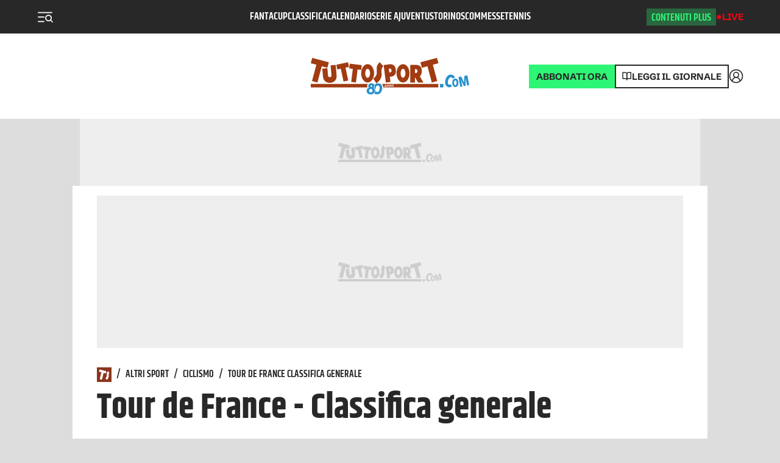

--- FILE ---
content_type: text/html; charset=utf-8
request_url: https://www.tuttosport.com/widget/altri-sport/ciclismo/2020/09/04-73416489/tour_de_france_-_classifica_a_squadre?poi=
body_size: 24390
content:
<!DOCTYPE html><html lang="it"><head><link rel="apple-touch-icon" sizes="180x180" href="https://cdn.tuttosport.com/assets/img/logos/ts/apple-touch-icon.png"/><link rel="icon" type="image/png" sizes="32x32" href="https://cdn.tuttosport.com/assets/img/logos/ts/favicon-32x32.png"/><link rel="icon" type="image/png" sizes="16x16" href="https://cdn.tuttosport.com/assets/img/logos/ts/favicon-16x16.png"/><link rel="shortcut icon" href="https://cdn.tuttosport.com/assets/img/logos/ts/favicon.ico"/><meta name="msapplication-TileColor" content="#da532c"/><meta name="msapplication-config" content="https://cdn.tuttosport.com/assets/img/logos/ts/browserconfig.xml"/><meta name="theme-color" content="#ffffff"/><meta name="viewport" content="width=device-width, initial-scale=1.0, maximum-scale=5.0"/><title>Tour de France - Classifica generale</title><meta name="description" content="widget enetpulse"/><meta charSet="utf-8"/><meta property="og:title" content="Tour de France - Classifica generale"/><meta property="fb:app_id" content="187900021263328"/><meta property="og:url" content="https://www.tuttosport.com/widget/altri-sport/ciclismo/2020/09/04-73416489/tour_de_france_-_classifica_a_squadre"/><meta property="og:description" content="widget enetpulse"/><meta name="apple-mobile-web-app-capable" content="yes"/><meta name="apple-mobile-web-app-status-bar-style" content="default"/><meta name="apple-mobile-web-app-title" content="Tuttosport"/><meta name="mobile-web-app-capable" content="yes"/><link rel="manifest" href="/manifest.json"/><meta name="twitter:site" content="@tuttosport"/><meta name="twitter:title" content="Tour de France - Classifica generale"/><meta name="twitter:description" content="widget enetpulse"/><link rel="canonical" href="https://www.tuttosport.com/widget/altri-sport/ciclismo/2020/09/04-73416489/tour_de_france_-_classifica_a_squadre"/><script type="application/ld+json">
              {
                "@context": "https://schema.org",
                "@type": "Organization",
                "name": "Tuttosport",
                "url": "https://www.tuttosport.com/",
                "logo": {
                  "@type": "ImageObject",
                  "url": "http://cdn.tuttosport.com/next/img/logo-ts-white.svg",
                  "width": 216,
                  "height": 41
                },
                "sameAs": [
                  "https://www.facebook.com/tuttosport/",
                  "https://twitter.com/tuttosport",
                  "https://telegram.me/tuttosportcom",
                  "https://www.instagram.com/tuttosport/" 
                ],
                "contactPoint": [
                  {
                    "@type": "ContactPoint",
                    "telephone": "+39-01177731",
                    "email": "posta@tuttosport.com",
                    "contactType": "Office",
                    "availableLanguage": "Italian"
                  }
                ],
                "address": [ 
                  {
                    "@type": "PostalAddress",  
                    "addressLocality": "Torino, Italia",
                    "postalCode": "10149",
                    "streetAddress": "Corso Svizzera 185"
                  }
                ]
              }                          
          </script><meta name="next-head-count" content="25"/><meta name="apple-itunes-app" content="app-id=415611948"/><link rel="preload" href="https://launchpad.privacymanager.io/latest/launchpad.bundle.js" as="script"/><script async="" defer="" src="https://launchpad-wrapper.privacymanager.io/28e8be38-c5fa-49af-bea1-462f80889015/launchpad-liveramp.js"></script><script type="didomi/javascript" async="" src="https://www.googletagmanager.com/gtag/js?id=G-EXFQRFB44E"></script><script async="" src="https://devsuite.dbshaper.com/lib/merisdatatag/meris_audiencesync.js"></script><script>
            window.dataLayer = window.dataLayer || [];
            function gtag(){dataLayer.push(arguments);}

            gtag('consent', 'default', {
              'ad_storage': 'denied',
              'ad_user_data': 'denied',
              'ad_personalization': 'denied',
              'analytics_storage': 'granted',
              'functionality_storage': 'denied',
              'security_storage': 'granted',
              'personalization_storage': 'denied'
            });

            gtag('js', new Date());
            gtag('set', 'linker', {
              domains: ['m.tuttosport.com', 'www.tuttosport.com'],
            });
            gtag('config', 'G-EXFQRFB44E', {
              anonymize_ip: true,
              send_page_view: false,
              custom_map: {
                "dimension3": "user",
                "dimension4": "adfree",
                "dimension5": "token"
              }
            });

            (function(w,d,s,l,i){w[l]=w[l]||[];w[l].push({'gtm.start':
            new Date().getTime(),event:'gtm.js'});var f=d.getElementsByTagName(s)[0],
            j=d.createElement(s),dl=l!='dataLayer'?'&l='+l:'';j.async=true;j.src=
            'https://www.googletagmanager.com/gtm.js?id='+i+dl;f.parentNode.insertBefore(j,f);
            })(window,document,'script','dataLayer','GTM-NWW7X2R');

            (function() {
            var s = document.createElement("script"), el = document.getElementsByTagName("script")[0]; s.defer = true;
            s.src = "https://player.h-cdn.com/loader.js?customer=corrieredellosport_it";
            el.parentNode.insertBefore(s, el);
            })();
          </script><script src="https://ajax.googleapis.com/ajax/libs/webfont/1.6.26/webfont.js"></script><script>
            WebFont.load({
              custom: {
                families: ['Couplet CF:n8']
              },
              google: {
                families: ['Poppins:n4,n5,n6,n7,n8','Merriweather:n4']
              }
            });
            </script><script>
          window.googlefc = window.googlefc || {};
          window.googlefc.controlledMessagingFunction = (message) => {
            message.proceed(false);
          };
          (function(){
          'use strict';var g=function(a){var b=0;return function(){return b<a.length?{done:!1,value:a[b++]}:{done:!0}}},l=this||self,m=/^[w+/_-]+[=]{0,2}$/,p=null,q=function(){},r=function(a){var b=typeof a;if("object"==b)if(a){if(a instanceof Array)return"array";if(a instanceof Object)return b;var c=Object.prototype.toString.call(a);if("[object Window]"==c)return"object";if("[object Array]"==c||"number"==typeof a.length&&"undefined"!=typeof a.splice&&"undefined"!=typeof a.propertyIsEnumerable&&!a.propertyIsEnumerable("splice"))return"array";
          if("[object Function]"==c||"undefined"!=typeof a.call&&"undefined"!=typeof a.propertyIsEnumerable&&!a.propertyIsEnumerable("call"))return"function"}else return"null";else if("function"==b&&"undefined"==typeof a.call)return"object";return b},u=function(a,b){function c(){}c.prototype=b.prototype;a.prototype=new c;a.prototype.constructor=a};var v=function(a,b){Object.defineProperty(l,a,{configurable:!1,get:function(){return b},set:q})};var y=function(a,b){this.b=a===w&&b||"";this.a=x},x={},w={};var aa=function(a,b){a.src=b instanceof y&&b.constructor===y&&b.a===x?b.b:"type_error:TrustedResourceUrl";if(null===p)b:{b=l.document;if((b=b.querySelector&&b.querySelector("script[nonce]"))&&(b=b.nonce||b.getAttribute("nonce"))&&m.test(b)){p=b;break b}p=""}b=p;b&&a.setAttribute("nonce",b)};var z=function(){return Math.floor(2147483648*Math.random()).toString(36)+Math.abs(Math.floor(2147483648*Math.random())^+new Date).toString(36)};var A=function(a,b){b=String(b);"application/xhtml+xml"===a.contentType&&(b=b.toLowerCase());return a.createElement(b)},B=function(a){this.a=a||l.document||document};B.prototype.appendChild=function(a,b){a.appendChild(b)};var C=function(a,b,c,d,e,f){try{var k=a.a,h=A(a.a,"SCRIPT");h.async=!0;aa(h,b);k.head.appendChild(h);h.addEventListener("load",function(){e();d&&k.head.removeChild(h)});h.addEventListener("error",function(){0<c?C(a,b,c-1,d,e,f):(d&&k.head.removeChild(h),f())})}catch(n){f()}};var ba=l.atob("aHR0cHM6Ly93d3cuZ3N0YXRpYy5jb20vaW1hZ2VzL2ljb25zL21hdGVyaWFsL3N5c3RlbS8xeC93YXJuaW5nX2FtYmVyXzI0ZHAucG5n"),ca=l.atob("WW91IGFyZSBzZWVpbmcgdGhpcyBtZXNzYWdlIGJlY2F1c2UgYWQgb3Igc2NyaXB0IGJsb2NraW5nIHNvZnR3YXJlIGlzIGludGVyZmVyaW5nIHdpdGggdGhpcyBwYWdlLg=="),da=l.atob("RGlzYWJsZSBhbnkgYWQgb3Igc2NyaXB0IGJsb2NraW5nIHNvZnR3YXJlLCB0aGVuIHJlbG9hZCB0aGlzIHBhZ2Uu"),ea=function(a,b,c){this.b=a;this.f=new B(this.b);this.a=null;this.c=[];this.g=!1;this.i=b;this.h=c},F=function(a){if(a.b.body&&!a.g){var b=
          function(){D(a);l.setTimeout(function(){return E(a,3)},50)};C(a.f,a.i,2,!0,function(){l[a.h]||b()},b);a.g=!0}},D=function(a){for(var b=G(1,5),c=0;c<b;c++){var d=H(a);a.b.body.appendChild(d);a.c.push(d)}b=H(a);b.style.bottom="0";b.style.left="0";b.style.position="fixed";b.style.width=G(100,110).toString()+"%";b.style.zIndex=G(2147483544,2147483644).toString();b.style["background-color"]=I(249,259,242,252,219,229);b.style["box-shadow"]="0 0 12px #888";b.style.color=I(0,10,0,10,0,10);b.style.display=
          "flex";b.style["justify-content"]="center";b.style["font-family"]="Roboto, Arial";c=H(a);c.style.width=G(80,85).toString()+"%";c.style.maxWidth=G(750,775).toString()+"px";c.style.margin="24px";c.style.display="flex";c.style["align-items"]="flex-start";c.style["justify-content"]="center";d=A(a.f.a,"IMG");d.className=z();d.src=ba;d.style.height="24px";d.style.width="24px";d.style["padding-right"]="16px";var e=H(a),f=H(a);f.style["font-weight"]="bold";f.textContent=ca;var k=H(a);k.textContent=da;J(a,
          e,f);J(a,e,k);J(a,c,d);J(a,c,e);J(a,b,c);a.a=b;a.b.body.appendChild(a.a);b=G(1,5);for(c=0;c<b;c++)d=H(a),a.b.body.appendChild(d),a.c.push(d)},J=function(a,b,c){for(var d=G(1,5),e=0;e<d;e++){var f=H(a);b.appendChild(f)}b.appendChild(c);c=G(1,5);for(d=0;d<c;d++)e=H(a),b.appendChild(e)},G=function(a,b){return Math.floor(a+Math.random()*(b-a))},I=function(a,b,c,d,e,f){return"rgb("+G(Math.max(a,0),Math.min(b,255)).toString()+","+G(Math.max(c,0),Math.min(d,255)).toString()+","+G(Math.max(e,0),Math.min(f,
          255)).toString()+")"},H=function(a){a=A(a.f.a,"DIV");a.className=z();return a},E=function(a,b){0>=b||null!=a.a&&0!=a.a.offsetHeight&&0!=a.a.offsetWidth||(fa(a),D(a),l.setTimeout(function(){return E(a,b-1)},50))},fa=function(a){var b=a.c;var c="undefined"!=typeof Symbol&&Symbol.iterator&&b[Symbol.iterator];b=c?c.call(b):{next:g(b)};for(c=b.next();!c.done;c=b.next())(c=c.value)&&c.parentNode&&c.parentNode.removeChild(c);a.c=[];(b=a.a)&&b.parentNode&&b.parentNode.removeChild(b);a.a=null};var ia=function(a,b,c,d,e){var f=ha(c),k=function(n){n.appendChild(f);l.setTimeout(function(){f?(0!==f.offsetHeight&&0!==f.offsetWidth?b():a(),f.parentNode&&f.parentNode.removeChild(f)):a()},d)},h=function(n){document.body?k(document.body):0<n?l.setTimeout(function(){h(n-1)},e):b()};h(3)},ha=function(a){var b=document.createElement("div");b.className=a;b.style.width="1px";b.style.height="1px";b.style.position="absolute";b.style.left="-10000px";b.style.top="-10000px";b.style.zIndex="-10000";return b};var K={},L=null;var M=function(){},N="function"==typeof Uint8Array,O=function(a,b){a.b=null;b||(b=[]);a.j=void 0;a.f=-1;a.a=b;a:{if(b=a.a.length){--b;var c=a.a[b];if(!(null===c||"object"!=typeof c||Array.isArray(c)||N&&c instanceof Uint8Array)){a.g=b-a.f;a.c=c;break a}}a.g=Number.MAX_VALUE}a.i={}},P=[],Q=function(a,b){if(b<a.g){b+=a.f;var c=a.a[b];return c===P?a.a[b]=[]:c}if(a.c)return c=a.c[b],c===P?a.c[b]=[]:c},R=function(a,b,c){a.b||(a.b={});if(!a.b[c]){var d=Q(a,c);d&&(a.b[c]=new b(d))}return a.b[c]};
          M.prototype.h=N?function(){var a=Uint8Array.prototype.toJSON;Uint8Array.prototype.toJSON=function(){var b;void 0===b&&(b=0);if(!L){L={};for(var c="ABCDEFGHIJKLMNOPQRSTUVWXYZabcdefghijklmnopqrstuvwxyz0123456789".split(""),d=["+/=","+/","-_=","-_.","-_"],e=0;5>e;e++){var f=c.concat(d[e].split(""));K[e]=f;for(var k=0;k<f.length;k++){var h=f[k];void 0===L[h]&&(L[h]=k)}}}b=K[b];c=[];for(d=0;d<this.length;d+=3){var n=this[d],t=(e=d+1<this.length)?this[d+1]:0;h=(f=d+2<this.length)?this[d+2]:0;k=n>>2;n=(n&
          3)<<4|t>>4;t=(t&15)<<2|h>>6;h&=63;f||(h=64,e||(t=64));c.push(b[k],b[n],b[t]||"",b[h]||"")}return c.join("")};try{return JSON.stringify(this.a&&this.a,S)}finally{Uint8Array.prototype.toJSON=a}}:function(){return JSON.stringify(this.a&&this.a,S)};var S=function(a,b){return"number"!==typeof b||!isNaN(b)&&Infinity!==b&&-Infinity!==b?b:String(b)};M.prototype.toString=function(){return this.a.toString()};var T=function(a){O(this,a)};u(T,M);var U=function(a){O(this,a)};u(U,M);var ja=function(a,b){this.c=new B(a);var c=R(b,T,5);c=new y(w,Q(c,4)||"");this.b=new ea(a,c,Q(b,4));this.a=b},ka=function(a,b,c,d){b=new T(b?JSON.parse(b):null);b=new y(w,Q(b,4)||"");C(a.c,b,3,!1,c,function(){ia(function(){F(a.b);d(!1)},function(){d(!0)},Q(a.a,2),Q(a.a,3),Q(a.a,1))})};var la=function(a,b){V(a,"internal_api_load_with_sb",function(c,d,e){ka(b,c,d,e)});V(a,"internal_api_sb",function(){F(b.b)})},V=function(a,b,c){a=l.btoa(a+b);v(a,c)},W=function(a,b,c){for(var d=[],e=2;e<arguments.length;++e)d[e-2]=arguments[e];e=l.btoa(a+b);e=l[e];if("function"==r(e))e.apply(null,d);else throw Error("API not exported.");};var X=function(a){O(this,a)};u(X,M);var Y=function(a){this.h=window;this.a=a;this.b=Q(this.a,1);this.f=R(this.a,T,2);this.g=R(this.a,U,3);this.c=!1};Y.prototype.start=function(){ma();var a=new ja(this.h.document,this.g);la(this.b,a);na(this)};
          var ma=function(){var a=function(){if(!l.frames.googlefcPresent)if(document.body){var b=document.createElement("iframe");b.style.display="none";b.style.width="0px";b.style.height="0px";b.style.border="none";b.style.zIndex="-1000";b.style.left="-1000px";b.style.top="-1000px";b.name="googlefcPresent";document.body.appendChild(b)}else l.setTimeout(a,5)};a()},na=function(a){var b=Date.now();W(a.b,"internal_api_load_with_sb",a.f.h(),function(){var c;var d=a.b,e=l[l.btoa(d+"loader_js")];if(e){e=l.atob(e);
          e=parseInt(e,10);d=l.btoa(d+"loader_js").split(".");var f=l;d[0]in f||"undefined"==typeof f.execScript||f.execScript("var "+d[0]);for(;d.length&&(c=d.shift());)d.length?f[c]&&f[c]!==Object.prototype[c]?f=f[c]:f=f[c]={}:f[c]=null;c=Math.abs(b-e);c=1728E5>c?0:c}else c=-1;0!=c&&(W(a.b,"internal_api_sb"),Z(a,Q(a.a,6)))},function(c){Z(a,c?Q(a.a,4):Q(a.a,5))})},Z=function(a,b){a.c||(a.c=!0,a=new l.XMLHttpRequest,a.open("GET",b,!0),a.send())};(function(a,b){l[a]=function(c){for(var d=[],e=0;e<arguments.length;++e)d[e-0]=arguments[e];l[a]=q;b.apply(null,d)}})("__d3lUW8vwsKlB__",function(a){"function"==typeof window.atob&&(a=window.atob(a),a=new X(a?JSON.parse(a):null),(new Y(a)).start())});}).call(this);

          window.__d3lUW8vwsKlB__("[base64]");            
          </script><link rel="preload" as="font" href="https://cdn.tuttosport.com/next/font/EncodeSans-Regular.woff2" crossorigin="anonymous"/><link rel="preload" as="font" href="https://cdn.tuttosport.com/next/font/EncodeSans-Bold.woff2" crossorigin="anonymous"/><link rel="preload" as="font" href="https://cdn.tuttosport.com/next/font/EncodeSans-SemiBold.woff2" crossorigin="anonymous"/><link rel="preload" as="font" href="https://cdn.tuttosport.com/next/font/EncodeSans-ExtraBold.woff2" crossorigin="anonymous"/><link rel="preload" as="font" href="https://cdn.tuttosport.com/next/font/EncodeSans-Black.woff2" crossorigin="anonymous"/><link rel="preconnect" href="https://fonts.gstatic.com" crossorigin /><link rel="preload" href="/_next/static/css/b57678388c01e5c1.css" as="style" crossorigin="anonymous"/><link rel="stylesheet" href="/_next/static/css/b57678388c01e5c1.css" crossorigin="anonymous" data-n-g=""/><link rel="preload" href="/_next/static/css/e187440c0688cbe7.css" as="style" crossorigin="anonymous"/><link rel="stylesheet" href="/_next/static/css/e187440c0688cbe7.css" crossorigin="anonymous" data-n-p=""/><link rel="preload" href="/_next/static/css/d974d2d6a6ae65be.css" as="style" crossorigin="anonymous"/><link rel="stylesheet" href="/_next/static/css/d974d2d6a6ae65be.css" crossorigin="anonymous" data-n-p=""/><link rel="preload" href="/_next/static/css/7699c3dda6904c01.css" as="style" crossorigin="anonymous"/><link rel="stylesheet" href="/_next/static/css/7699c3dda6904c01.css" crossorigin="anonymous" data-n-p=""/><link rel="preload" href="/_next/static/css/9cb214d5c0ff1f5e.css" as="style" crossorigin="anonymous"/><link rel="stylesheet" href="/_next/static/css/9cb214d5c0ff1f5e.css" crossorigin="anonymous" data-n-p=""/><noscript data-n-css=""></noscript><script defer="" crossorigin="anonymous" nomodule="" src="/_next/static/chunks/polyfills-c67a75d1b6f99dc8.js"></script><script src="/_next/static/chunks/webpack-d85e4a4c3558f7fe.js" defer="" crossorigin="anonymous"></script><script src="/_next/static/chunks/framework-f29e48ae95cae5a3.js" defer="" crossorigin="anonymous"></script><script src="/_next/static/chunks/main-b6af3dc1c0841fe4.js" defer="" crossorigin="anonymous"></script><script src="/_next/static/chunks/pages/_app-50cab3704df453b6.js" defer="" crossorigin="anonymous"></script><script src="/_next/static/chunks/7482-26d3af059ad9e203.js" defer="" crossorigin="anonymous"></script><script src="/_next/static/chunks/6234-aa14cb4fdbeeae5b.js" defer="" crossorigin="anonymous"></script><script src="/_next/static/chunks/7938-e48435a957fa6e7e.js" defer="" crossorigin="anonymous"></script><script src="/_next/static/chunks/8348-4521e2c275add14e.js" defer="" crossorigin="anonymous"></script><script src="/_next/static/chunks/4918-48816c9b568193ad.js" defer="" crossorigin="anonymous"></script><script src="/_next/static/chunks/8415-856f9fa532ba9d71.js" defer="" crossorigin="anonymous"></script><script src="/_next/static/chunks/8929-c858a3964e122732.js" defer="" crossorigin="anonymous"></script><script src="/_next/static/chunks/1520-1dd4a38fa8f9d727.js" defer="" crossorigin="anonymous"></script><script src="/_next/static/chunks/9483-7e758be403a12c2e.js" defer="" crossorigin="anonymous"></script><script src="/_next/static/chunks/5379-761465865f9cdec1.js" defer="" crossorigin="anonymous"></script><script src="/_next/static/chunks/1081-1b76d4ef866d30f1.js" defer="" crossorigin="anonymous"></script><script src="/_next/static/chunks/2457-6b96db357fc006a6.js" defer="" crossorigin="anonymous"></script><script src="/_next/static/chunks/8106-4207d14061cf36ca.js" defer="" crossorigin="anonymous"></script><script src="/_next/static/chunks/5927-2447cb6762b72e65.js" defer="" crossorigin="anonymous"></script><script src="/_next/static/chunks/pages/widget/%5B...slug%5D-12e4ff8339dd67c3.js" defer="" crossorigin="anonymous"></script><script src="/_next/static/xwy7RlszSH_Ax2wfUMrKE/_buildManifest.js" defer="" crossorigin="anonymous"></script><script src="/_next/static/xwy7RlszSH_Ax2wfUMrKE/_ssgManifest.js" defer="" crossorigin="anonymous"></script><style id="__jsx-349011945">#nprogress{pointer-events:none;}#nprogress .bar{background:#4984b8;position:fixed;z-index:9999;top:0;left:0;width:100%;height:3px;}#nprogress .peg{display:block;position:absolute;right:0px;width:100px;height:100%;box-shadow:0 0 10px #4984b8,0 0 5px #4984b8;opacity:1;-webkit-transform:rotate(3deg) translate(0px,-4px);-ms-transform:rotate(3deg) translate(0px,-4px);-webkit-transform:rotate(3deg) translate(0px,-4px);-ms-transform:rotate(3deg) translate(0px,-4px);transform:rotate(3deg) translate(0px,-4px);}#nprogress .spinner{display:"block";position:fixed;z-index:1031;top:15px;right:15px;}#nprogress .spinner-icon{width:18px;height:18px;box-sizing:border-box;border:solid 2px transparent;border-top-color:#4984b8;border-left-color:#4984b8;border-radius:50%;-webkit-animation:nprogresss-spinner 400ms linear infinite;-webkit-animation:nprogress-spinner 400ms linear infinite;animation:nprogress-spinner 400ms linear infinite;}.nprogress-custom-parent{overflow:hidden;position:relative;}.nprogress-custom-parent #nprogress .spinner,.nprogress-custom-parent #nprogress .bar{position:absolute;}@-webkit-keyframes nprogress-spinner{0%{-webkit-transform:rotate(0deg);}100%{-webkit-transform:rotate(360deg);}}@-webkit-keyframes nprogress-spinner{0%{-webkit-transform:rotate(0deg);-ms-transform:rotate(0deg);transform:rotate(0deg);}100%{-webkit-transform:rotate(360deg);-ms-transform:rotate(360deg);transform:rotate(360deg);}}@keyframes nprogress-spinner{0%{-webkit-transform:rotate(0deg);-ms-transform:rotate(0deg);transform:rotate(0deg);}100%{-webkit-transform:rotate(360deg);-ms-transform:rotate(360deg);transform:rotate(360deg);}}</style><style data-href="https://fonts.googleapis.com/css2?family=Poppins:wght@400;500;600;700;800&family=Merriweather:ital,wght@0,400;0,700;1,400;1,700&display=swap">@font-face{font-family:'Merriweather';font-style:italic;font-weight:400;font-stretch:normal;font-display:swap;src:url(https://fonts.gstatic.com/l/font?kit=u-4B0qyriQwlOrhSvowK_l5-eTxCVx0ZbwLvKH2Gk9hLmp0v5yA-xXPqCzLvPee1XYk_XSf-FmTCUF3z&skey=899922b35e8afa66&v=v33) format('woff')}@font-face{font-family:'Merriweather';font-style:italic;font-weight:700;font-stretch:normal;font-display:swap;src:url(https://fonts.gstatic.com/l/font?kit=u-4B0qyriQwlOrhSvowK_l5-eTxCVx0ZbwLvKH2Gk9hLmp0v5yA-xXPqCzLvPee1XYk_XSf-FmQlV13z&skey=899922b35e8afa66&v=v33) format('woff')}@font-face{font-family:'Merriweather';font-style:normal;font-weight:400;font-stretch:normal;font-display:swap;src:url(https://fonts.gstatic.com/l/font?kit=u-4D0qyriQwlOrhSvowK_l5UcA6zuSYEqOzpPe3HOZJ5eX1WtLaQwmYiScCmDxhtNOKl8yDr3icqEA&skey=379c1eccf863c625&v=v33) format('woff')}@font-face{font-family:'Merriweather';font-style:normal;font-weight:700;font-stretch:normal;font-display:swap;src:url(https://fonts.gstatic.com/l/font?kit=u-4D0qyriQwlOrhSvowK_l5UcA6zuSYEqOzpPe3HOZJ5eX1WtLaQwmYiScCmDxhtNOKl8yDrOSAqEA&skey=379c1eccf863c625&v=v33) format('woff')}@font-face{font-family:'Poppins';font-style:normal;font-weight:400;font-display:swap;src:url(https://fonts.gstatic.com/l/font?kit=pxiEyp8kv8JHgFVrFJM&skey=87759fb096548f6d&v=v24) format('woff')}@font-face{font-family:'Poppins';font-style:normal;font-weight:500;font-display:swap;src:url(https://fonts.gstatic.com/l/font?kit=pxiByp8kv8JHgFVrLGT9V1g&skey=d4526a9b64c21b87&v=v24) format('woff')}@font-face{font-family:'Poppins';font-style:normal;font-weight:600;font-display:swap;src:url(https://fonts.gstatic.com/l/font?kit=pxiByp8kv8JHgFVrLEj6V1g&skey=ce7ef9d62ca89319&v=v24) format('woff')}@font-face{font-family:'Poppins';font-style:normal;font-weight:700;font-display:swap;src:url(https://fonts.gstatic.com/l/font?kit=pxiByp8kv8JHgFVrLCz7V1g&skey=cea76fe63715a67a&v=v24) format('woff')}@font-face{font-family:'Poppins';font-style:normal;font-weight:800;font-display:swap;src:url(https://fonts.gstatic.com/l/font?kit=pxiByp8kv8JHgFVrLDD4V1g&skey=f01e006f58df81ac&v=v24) format('woff')}@font-face{font-family:'Merriweather';font-style:italic;font-weight:400;font-stretch:100%;font-display:swap;src:url(https://fonts.gstatic.com/s/merriweather/v33/u-4c0qyriQwlOrhSvowK_l5-eTxCVx0ZbwLvKH2Gk9hLmp0v5yA-xXPqCzLvF-adrHOg7iDTFw.woff2) format('woff2');unicode-range:U+0460-052F,U+1C80-1C8A,U+20B4,U+2DE0-2DFF,U+A640-A69F,U+FE2E-FE2F}@font-face{font-family:'Merriweather';font-style:italic;font-weight:400;font-stretch:100%;font-display:swap;src:url(https://fonts.gstatic.com/s/merriweather/v33/u-4c0qyriQwlOrhSvowK_l5-eTxCVx0ZbwLvKH2Gk9hLmp0v5yA-xXPqCzLvF--drHOg7iDTFw.woff2) format('woff2');unicode-range:U+0301,U+0400-045F,U+0490-0491,U+04B0-04B1,U+2116}@font-face{font-family:'Merriweather';font-style:italic;font-weight:400;font-stretch:100%;font-display:swap;src:url(https://fonts.gstatic.com/s/merriweather/v33/u-4c0qyriQwlOrhSvowK_l5-eTxCVx0ZbwLvKH2Gk9hLmp0v5yA-xXPqCzLvF-SdrHOg7iDTFw.woff2) format('woff2');unicode-range:U+0102-0103,U+0110-0111,U+0128-0129,U+0168-0169,U+01A0-01A1,U+01AF-01B0,U+0300-0301,U+0303-0304,U+0308-0309,U+0323,U+0329,U+1EA0-1EF9,U+20AB}@font-face{font-family:'Merriweather';font-style:italic;font-weight:400;font-stretch:100%;font-display:swap;src:url(https://fonts.gstatic.com/s/merriweather/v33/u-4c0qyriQwlOrhSvowK_l5-eTxCVx0ZbwLvKH2Gk9hLmp0v5yA-xXPqCzLvF-WdrHOg7iDTFw.woff2) format('woff2');unicode-range:U+0100-02BA,U+02BD-02C5,U+02C7-02CC,U+02CE-02D7,U+02DD-02FF,U+0304,U+0308,U+0329,U+1D00-1DBF,U+1E00-1E9F,U+1EF2-1EFF,U+2020,U+20A0-20AB,U+20AD-20C0,U+2113,U+2C60-2C7F,U+A720-A7FF}@font-face{font-family:'Merriweather';font-style:italic;font-weight:400;font-stretch:100%;font-display:swap;src:url(https://fonts.gstatic.com/s/merriweather/v33/u-4c0qyriQwlOrhSvowK_l5-eTxCVx0ZbwLvKH2Gk9hLmp0v5yA-xXPqCzLvF-udrHOg7iA.woff2) format('woff2');unicode-range:U+0000-00FF,U+0131,U+0152-0153,U+02BB-02BC,U+02C6,U+02DA,U+02DC,U+0304,U+0308,U+0329,U+2000-206F,U+20AC,U+2122,U+2191,U+2193,U+2212,U+2215,U+FEFF,U+FFFD}@font-face{font-family:'Merriweather';font-style:italic;font-weight:700;font-stretch:100%;font-display:swap;src:url(https://fonts.gstatic.com/s/merriweather/v33/u-4c0qyriQwlOrhSvowK_l5-eTxCVx0ZbwLvKH2Gk9hLmp0v5yA-xXPqCzLvF-adrHOg7iDTFw.woff2) format('woff2');unicode-range:U+0460-052F,U+1C80-1C8A,U+20B4,U+2DE0-2DFF,U+A640-A69F,U+FE2E-FE2F}@font-face{font-family:'Merriweather';font-style:italic;font-weight:700;font-stretch:100%;font-display:swap;src:url(https://fonts.gstatic.com/s/merriweather/v33/u-4c0qyriQwlOrhSvowK_l5-eTxCVx0ZbwLvKH2Gk9hLmp0v5yA-xXPqCzLvF--drHOg7iDTFw.woff2) format('woff2');unicode-range:U+0301,U+0400-045F,U+0490-0491,U+04B0-04B1,U+2116}@font-face{font-family:'Merriweather';font-style:italic;font-weight:700;font-stretch:100%;font-display:swap;src:url(https://fonts.gstatic.com/s/merriweather/v33/u-4c0qyriQwlOrhSvowK_l5-eTxCVx0ZbwLvKH2Gk9hLmp0v5yA-xXPqCzLvF-SdrHOg7iDTFw.woff2) format('woff2');unicode-range:U+0102-0103,U+0110-0111,U+0128-0129,U+0168-0169,U+01A0-01A1,U+01AF-01B0,U+0300-0301,U+0303-0304,U+0308-0309,U+0323,U+0329,U+1EA0-1EF9,U+20AB}@font-face{font-family:'Merriweather';font-style:italic;font-weight:700;font-stretch:100%;font-display:swap;src:url(https://fonts.gstatic.com/s/merriweather/v33/u-4c0qyriQwlOrhSvowK_l5-eTxCVx0ZbwLvKH2Gk9hLmp0v5yA-xXPqCzLvF-WdrHOg7iDTFw.woff2) format('woff2');unicode-range:U+0100-02BA,U+02BD-02C5,U+02C7-02CC,U+02CE-02D7,U+02DD-02FF,U+0304,U+0308,U+0329,U+1D00-1DBF,U+1E00-1E9F,U+1EF2-1EFF,U+2020,U+20A0-20AB,U+20AD-20C0,U+2113,U+2C60-2C7F,U+A720-A7FF}@font-face{font-family:'Merriweather';font-style:italic;font-weight:700;font-stretch:100%;font-display:swap;src:url(https://fonts.gstatic.com/s/merriweather/v33/u-4c0qyriQwlOrhSvowK_l5-eTxCVx0ZbwLvKH2Gk9hLmp0v5yA-xXPqCzLvF-udrHOg7iA.woff2) format('woff2');unicode-range:U+0000-00FF,U+0131,U+0152-0153,U+02BB-02BC,U+02C6,U+02DA,U+02DC,U+0304,U+0308,U+0329,U+2000-206F,U+20AC,U+2122,U+2191,U+2193,U+2212,U+2215,U+FEFF,U+FFFD}@font-face{font-family:'Merriweather';font-style:normal;font-weight:400;font-stretch:100%;font-display:swap;src:url(https://fonts.gstatic.com/s/merriweather/v33/u-4e0qyriQwlOrhSvowK_l5UcA6zuSYEqOzpPe3HOZJ5eX1WtLaQwmYiSeqnJ-mXq1Gi3iE.woff2) format('woff2');unicode-range:U+0460-052F,U+1C80-1C8A,U+20B4,U+2DE0-2DFF,U+A640-A69F,U+FE2E-FE2F}@font-face{font-family:'Merriweather';font-style:normal;font-weight:400;font-stretch:100%;font-display:swap;src:url(https://fonts.gstatic.com/s/merriweather/v33/u-4e0qyriQwlOrhSvowK_l5UcA6zuSYEqOzpPe3HOZJ5eX1WtLaQwmYiSequJ-mXq1Gi3iE.woff2) format('woff2');unicode-range:U+0301,U+0400-045F,U+0490-0491,U+04B0-04B1,U+2116}@font-face{font-family:'Merriweather';font-style:normal;font-weight:400;font-stretch:100%;font-display:swap;src:url(https://fonts.gstatic.com/s/merriweather/v33/u-4e0qyriQwlOrhSvowK_l5UcA6zuSYEqOzpPe3HOZJ5eX1WtLaQwmYiSeqlJ-mXq1Gi3iE.woff2) format('woff2');unicode-range:U+0102-0103,U+0110-0111,U+0128-0129,U+0168-0169,U+01A0-01A1,U+01AF-01B0,U+0300-0301,U+0303-0304,U+0308-0309,U+0323,U+0329,U+1EA0-1EF9,U+20AB}@font-face{font-family:'Merriweather';font-style:normal;font-weight:400;font-stretch:100%;font-display:swap;src:url(https://fonts.gstatic.com/s/merriweather/v33/u-4e0qyriQwlOrhSvowK_l5UcA6zuSYEqOzpPe3HOZJ5eX1WtLaQwmYiSeqkJ-mXq1Gi3iE.woff2) format('woff2');unicode-range:U+0100-02BA,U+02BD-02C5,U+02C7-02CC,U+02CE-02D7,U+02DD-02FF,U+0304,U+0308,U+0329,U+1D00-1DBF,U+1E00-1E9F,U+1EF2-1EFF,U+2020,U+20A0-20AB,U+20AD-20C0,U+2113,U+2C60-2C7F,U+A720-A7FF}@font-face{font-family:'Merriweather';font-style:normal;font-weight:400;font-stretch:100%;font-display:swap;src:url(https://fonts.gstatic.com/s/merriweather/v33/u-4e0qyriQwlOrhSvowK_l5UcA6zuSYEqOzpPe3HOZJ5eX1WtLaQwmYiSeqqJ-mXq1Gi.woff2) format('woff2');unicode-range:U+0000-00FF,U+0131,U+0152-0153,U+02BB-02BC,U+02C6,U+02DA,U+02DC,U+0304,U+0308,U+0329,U+2000-206F,U+20AC,U+2122,U+2191,U+2193,U+2212,U+2215,U+FEFF,U+FFFD}@font-face{font-family:'Merriweather';font-style:normal;font-weight:700;font-stretch:100%;font-display:swap;src:url(https://fonts.gstatic.com/s/merriweather/v33/u-4e0qyriQwlOrhSvowK_l5UcA6zuSYEqOzpPe3HOZJ5eX1WtLaQwmYiSeqnJ-mXq1Gi3iE.woff2) format('woff2');unicode-range:U+0460-052F,U+1C80-1C8A,U+20B4,U+2DE0-2DFF,U+A640-A69F,U+FE2E-FE2F}@font-face{font-family:'Merriweather';font-style:normal;font-weight:700;font-stretch:100%;font-display:swap;src:url(https://fonts.gstatic.com/s/merriweather/v33/u-4e0qyriQwlOrhSvowK_l5UcA6zuSYEqOzpPe3HOZJ5eX1WtLaQwmYiSequJ-mXq1Gi3iE.woff2) format('woff2');unicode-range:U+0301,U+0400-045F,U+0490-0491,U+04B0-04B1,U+2116}@font-face{font-family:'Merriweather';font-style:normal;font-weight:700;font-stretch:100%;font-display:swap;src:url(https://fonts.gstatic.com/s/merriweather/v33/u-4e0qyriQwlOrhSvowK_l5UcA6zuSYEqOzpPe3HOZJ5eX1WtLaQwmYiSeqlJ-mXq1Gi3iE.woff2) format('woff2');unicode-range:U+0102-0103,U+0110-0111,U+0128-0129,U+0168-0169,U+01A0-01A1,U+01AF-01B0,U+0300-0301,U+0303-0304,U+0308-0309,U+0323,U+0329,U+1EA0-1EF9,U+20AB}@font-face{font-family:'Merriweather';font-style:normal;font-weight:700;font-stretch:100%;font-display:swap;src:url(https://fonts.gstatic.com/s/merriweather/v33/u-4e0qyriQwlOrhSvowK_l5UcA6zuSYEqOzpPe3HOZJ5eX1WtLaQwmYiSeqkJ-mXq1Gi3iE.woff2) format('woff2');unicode-range:U+0100-02BA,U+02BD-02C5,U+02C7-02CC,U+02CE-02D7,U+02DD-02FF,U+0304,U+0308,U+0329,U+1D00-1DBF,U+1E00-1E9F,U+1EF2-1EFF,U+2020,U+20A0-20AB,U+20AD-20C0,U+2113,U+2C60-2C7F,U+A720-A7FF}@font-face{font-family:'Merriweather';font-style:normal;font-weight:700;font-stretch:100%;font-display:swap;src:url(https://fonts.gstatic.com/s/merriweather/v33/u-4e0qyriQwlOrhSvowK_l5UcA6zuSYEqOzpPe3HOZJ5eX1WtLaQwmYiSeqqJ-mXq1Gi.woff2) format('woff2');unicode-range:U+0000-00FF,U+0131,U+0152-0153,U+02BB-02BC,U+02C6,U+02DA,U+02DC,U+0304,U+0308,U+0329,U+2000-206F,U+20AC,U+2122,U+2191,U+2193,U+2212,U+2215,U+FEFF,U+FFFD}@font-face{font-family:'Poppins';font-style:normal;font-weight:400;font-display:swap;src:url(https://fonts.gstatic.com/s/poppins/v24/pxiEyp8kv8JHgFVrJJbecnFHGPezSQ.woff2) format('woff2');unicode-range:U+0900-097F,U+1CD0-1CF9,U+200C-200D,U+20A8,U+20B9,U+20F0,U+25CC,U+A830-A839,U+A8E0-A8FF,U+11B00-11B09}@font-face{font-family:'Poppins';font-style:normal;font-weight:400;font-display:swap;src:url(https://fonts.gstatic.com/s/poppins/v24/pxiEyp8kv8JHgFVrJJnecnFHGPezSQ.woff2) format('woff2');unicode-range:U+0100-02BA,U+02BD-02C5,U+02C7-02CC,U+02CE-02D7,U+02DD-02FF,U+0304,U+0308,U+0329,U+1D00-1DBF,U+1E00-1E9F,U+1EF2-1EFF,U+2020,U+20A0-20AB,U+20AD-20C0,U+2113,U+2C60-2C7F,U+A720-A7FF}@font-face{font-family:'Poppins';font-style:normal;font-weight:400;font-display:swap;src:url(https://fonts.gstatic.com/s/poppins/v24/pxiEyp8kv8JHgFVrJJfecnFHGPc.woff2) format('woff2');unicode-range:U+0000-00FF,U+0131,U+0152-0153,U+02BB-02BC,U+02C6,U+02DA,U+02DC,U+0304,U+0308,U+0329,U+2000-206F,U+20AC,U+2122,U+2191,U+2193,U+2212,U+2215,U+FEFF,U+FFFD}@font-face{font-family:'Poppins';font-style:normal;font-weight:500;font-display:swap;src:url(https://fonts.gstatic.com/s/poppins/v24/pxiByp8kv8JHgFVrLGT9Z11lFd2JQEl8qw.woff2) format('woff2');unicode-range:U+0900-097F,U+1CD0-1CF9,U+200C-200D,U+20A8,U+20B9,U+20F0,U+25CC,U+A830-A839,U+A8E0-A8FF,U+11B00-11B09}@font-face{font-family:'Poppins';font-style:normal;font-weight:500;font-display:swap;src:url(https://fonts.gstatic.com/s/poppins/v24/pxiByp8kv8JHgFVrLGT9Z1JlFd2JQEl8qw.woff2) format('woff2');unicode-range:U+0100-02BA,U+02BD-02C5,U+02C7-02CC,U+02CE-02D7,U+02DD-02FF,U+0304,U+0308,U+0329,U+1D00-1DBF,U+1E00-1E9F,U+1EF2-1EFF,U+2020,U+20A0-20AB,U+20AD-20C0,U+2113,U+2C60-2C7F,U+A720-A7FF}@font-face{font-family:'Poppins';font-style:normal;font-weight:500;font-display:swap;src:url(https://fonts.gstatic.com/s/poppins/v24/pxiByp8kv8JHgFVrLGT9Z1xlFd2JQEk.woff2) format('woff2');unicode-range:U+0000-00FF,U+0131,U+0152-0153,U+02BB-02BC,U+02C6,U+02DA,U+02DC,U+0304,U+0308,U+0329,U+2000-206F,U+20AC,U+2122,U+2191,U+2193,U+2212,U+2215,U+FEFF,U+FFFD}@font-face{font-family:'Poppins';font-style:normal;font-weight:600;font-display:swap;src:url(https://fonts.gstatic.com/s/poppins/v24/pxiByp8kv8JHgFVrLEj6Z11lFd2JQEl8qw.woff2) format('woff2');unicode-range:U+0900-097F,U+1CD0-1CF9,U+200C-200D,U+20A8,U+20B9,U+20F0,U+25CC,U+A830-A839,U+A8E0-A8FF,U+11B00-11B09}@font-face{font-family:'Poppins';font-style:normal;font-weight:600;font-display:swap;src:url(https://fonts.gstatic.com/s/poppins/v24/pxiByp8kv8JHgFVrLEj6Z1JlFd2JQEl8qw.woff2) format('woff2');unicode-range:U+0100-02BA,U+02BD-02C5,U+02C7-02CC,U+02CE-02D7,U+02DD-02FF,U+0304,U+0308,U+0329,U+1D00-1DBF,U+1E00-1E9F,U+1EF2-1EFF,U+2020,U+20A0-20AB,U+20AD-20C0,U+2113,U+2C60-2C7F,U+A720-A7FF}@font-face{font-family:'Poppins';font-style:normal;font-weight:600;font-display:swap;src:url(https://fonts.gstatic.com/s/poppins/v24/pxiByp8kv8JHgFVrLEj6Z1xlFd2JQEk.woff2) format('woff2');unicode-range:U+0000-00FF,U+0131,U+0152-0153,U+02BB-02BC,U+02C6,U+02DA,U+02DC,U+0304,U+0308,U+0329,U+2000-206F,U+20AC,U+2122,U+2191,U+2193,U+2212,U+2215,U+FEFF,U+FFFD}@font-face{font-family:'Poppins';font-style:normal;font-weight:700;font-display:swap;src:url(https://fonts.gstatic.com/s/poppins/v24/pxiByp8kv8JHgFVrLCz7Z11lFd2JQEl8qw.woff2) format('woff2');unicode-range:U+0900-097F,U+1CD0-1CF9,U+200C-200D,U+20A8,U+20B9,U+20F0,U+25CC,U+A830-A839,U+A8E0-A8FF,U+11B00-11B09}@font-face{font-family:'Poppins';font-style:normal;font-weight:700;font-display:swap;src:url(https://fonts.gstatic.com/s/poppins/v24/pxiByp8kv8JHgFVrLCz7Z1JlFd2JQEl8qw.woff2) format('woff2');unicode-range:U+0100-02BA,U+02BD-02C5,U+02C7-02CC,U+02CE-02D7,U+02DD-02FF,U+0304,U+0308,U+0329,U+1D00-1DBF,U+1E00-1E9F,U+1EF2-1EFF,U+2020,U+20A0-20AB,U+20AD-20C0,U+2113,U+2C60-2C7F,U+A720-A7FF}@font-face{font-family:'Poppins';font-style:normal;font-weight:700;font-display:swap;src:url(https://fonts.gstatic.com/s/poppins/v24/pxiByp8kv8JHgFVrLCz7Z1xlFd2JQEk.woff2) format('woff2');unicode-range:U+0000-00FF,U+0131,U+0152-0153,U+02BB-02BC,U+02C6,U+02DA,U+02DC,U+0304,U+0308,U+0329,U+2000-206F,U+20AC,U+2122,U+2191,U+2193,U+2212,U+2215,U+FEFF,U+FFFD}@font-face{font-family:'Poppins';font-style:normal;font-weight:800;font-display:swap;src:url(https://fonts.gstatic.com/s/poppins/v24/pxiByp8kv8JHgFVrLDD4Z11lFd2JQEl8qw.woff2) format('woff2');unicode-range:U+0900-097F,U+1CD0-1CF9,U+200C-200D,U+20A8,U+20B9,U+20F0,U+25CC,U+A830-A839,U+A8E0-A8FF,U+11B00-11B09}@font-face{font-family:'Poppins';font-style:normal;font-weight:800;font-display:swap;src:url(https://fonts.gstatic.com/s/poppins/v24/pxiByp8kv8JHgFVrLDD4Z1JlFd2JQEl8qw.woff2) format('woff2');unicode-range:U+0100-02BA,U+02BD-02C5,U+02C7-02CC,U+02CE-02D7,U+02DD-02FF,U+0304,U+0308,U+0329,U+1D00-1DBF,U+1E00-1E9F,U+1EF2-1EFF,U+2020,U+20A0-20AB,U+20AD-20C0,U+2113,U+2C60-2C7F,U+A720-A7FF}@font-face{font-family:'Poppins';font-style:normal;font-weight:800;font-display:swap;src:url(https://fonts.gstatic.com/s/poppins/v24/pxiByp8kv8JHgFVrLDD4Z1xlFd2JQEk.woff2) format('woff2');unicode-range:U+0000-00FF,U+0131,U+0152-0153,U+02BB-02BC,U+02C6,U+02DA,U+02DC,U+0304,U+0308,U+0329,U+2000-206F,U+20AC,U+2122,U+2191,U+2193,U+2212,U+2215,U+FEFF,U+FFFD}</style></head><body><div id="__next"><div class="Menu_menu__ReMNG"><div class="Menu_menuHeader__efGGN"><div class="Menu_menuTitle___3cPe"><a class="Logo_link__l_LH6" href="/"><svg xmlns="http://www.w3.org/2000/svg" width="260" height="60" viewBox="0 0 260 60" fill="none"><path d="M113.092 7.31055C110.398 10.3418 108.417 12.0134 108.372 17.0282C108.372 18.4101 108.484 22.6672 108.528 24.8291C108.417 29.5097 104.276 32.8529 102.807 34.3462L107.793 41.523C108.283 41.0996 109.062 40.4755 111.088 38.6924C114.383 35.7727 116.12 31.0253 116.186 27.5929L115.986 21.7533C116.097 16.4933 116.721 15.9584 118.813 13.5736L113.092 7.31055Z" fill="#A13B12"></path><path d="M2.35979 0L0 8.87073L9.17202 11.3224L2.02586 38.0461L10.8862 40.4309L18.0324 13.7073L27.2266 16.159L29.6087 7.28826L2.35979 0Z" fill="#A13B12"></path><path d="M207.127 0L179.901 7.28826L182.283 16.159L191.455 13.7073L198.623 40.4309L207.484 38.0461L200.315 11.3224L209.509 8.87073L207.127 0Z" fill="#A13B12"></path><path d="M61.1097 7.15453L41.8752 11.2556L43.5226 18.9896L49.2662 17.7637L53.7409 38.8261L61.4659 37.1768L56.9912 16.1144L62.7571 14.8886L61.1097 7.15453Z" fill="#A13B12"></path><path d="M64.0705 9.51709L63.091 17.3626L68.946 18.0981L66.319 39.4502L74.1553 40.4309L76.7823 19.0565L82.615 19.7697L83.5945 11.9242L64.0705 9.51709Z" fill="#A13B12"></path><path d="M40.8734 11.5453L32.525 12.2808L33.9498 28.6181C34.1057 30.4458 32.7699 31.5602 31.3897 31.6939C31.3006 31.6939 31.2116 31.7162 31.1225 31.7162C29.8091 31.7162 28.4733 30.847 28.3175 29.1308L27.2489 16.9614L18.9006 17.6969L20.0582 31.003C20.6816 38.1798 26.1135 40.9658 31.0335 40.9658C31.4119 40.9658 31.7904 40.9435 32.1688 40.9212C37.3559 40.4755 43.0551 36.7756 42.3872 29.0416L40.8734 11.5453Z" fill="#A13B12"></path><path d="M130.724 10.4978C130.122 10.4978 129.477 10.5423 128.809 10.6315L119.615 11.7682L123.132 40.4532L130.768 39.5171L129.722 31.0698L131.28 30.8692C134.352 30.4903 136.601 29.4428 138.003 27.6374C139.406 25.8544 140.007 23.2244 139.562 19.5691C139.116 15.9138 137.892 13.529 136.111 12.1248C134.708 11.0104 132.905 10.4978 130.724 10.4978ZM128.853 24.049L128.074 17.7637L129.232 17.63C129.41 17.6077 129.566 17.5854 129.722 17.5854C130.39 17.5854 130.991 17.7637 131.458 18.1872C132.037 18.6998 132.349 19.4577 132.46 20.416C132.571 21.3744 132.46 22.1991 132.015 22.8232C131.569 23.4473 130.857 23.8039 130.011 23.893H129.989L128.853 24.049Z" fill="#A13B12"></path><path d="M93.2785 10.3195C87.4013 10.3195 82.6372 17.0505 82.6372 25.364C82.6372 33.6776 87.4013 40.4086 93.2785 40.4086C99.1557 40.4086 103.92 33.6776 103.92 25.364C103.942 17.0505 99.178 10.3195 93.2785 10.3195ZM93.2785 32.6969C91.1191 32.6969 89.3604 29.3759 89.3604 25.2972C89.3604 21.2184 91.1191 17.8975 93.2785 17.8975C95.438 17.8975 97.1967 21.2184 97.1967 25.2972C97.2189 29.3982 95.4602 32.6969 93.2785 32.6969Z" fill="#A13B12"></path><path d="M151.361 10.3195C145.483 10.3195 140.719 17.0505 140.719 25.364C140.719 33.6776 145.483 40.4086 151.361 40.4086C157.238 40.4086 162.002 33.6776 162.002 25.364C162.002 17.0505 157.238 10.3195 151.361 10.3195ZM151.361 32.6969C149.201 32.6969 147.442 29.3759 147.442 25.2972C147.442 21.2184 149.201 17.8975 151.361 17.8975C153.52 17.8975 155.279 21.2184 155.279 25.2972C155.279 29.3982 153.52 32.6969 151.361 32.6969Z" fill="#A13B12"></path><path d="M172.599 11.523H163.36V40.4086H171.04V31.8945L175.938 40.4086H184.798L178.899 30.1783C179.166 29.9777 179.433 29.7548 179.678 29.5097C181.281 27.9049 182.194 25.3863 182.194 21.6865C182.194 17.9866 181.281 15.4903 179.678 13.8856C178.075 12.3031 175.693 11.523 172.599 11.523ZM172.198 24.8737H171.018V18.5438H172.198C173.066 18.5438 173.801 18.8113 174.313 19.3685C174.825 19.948 175.048 20.7504 175.048 21.7088C175.048 22.6672 174.825 23.4695 174.313 24.049C173.845 24.6285 173.088 24.8737 172.198 24.8737Z" fill="#A13B12"></path><path d="M113.092 7.31055C110.398 10.3418 108.417 12.0134 108.372 17.0282C108.372 18.4101 108.484 22.6672 108.528 24.8291C108.417 29.5097 104.276 32.8529 102.807 34.3462L107.793 41.523C108.283 41.0996 109.062 40.4755 111.088 38.6924C114.383 35.7727 116.12 31.0253 116.186 27.5929L115.986 21.7533C116.097 16.4933 116.721 15.9584 118.813 13.5736L113.092 7.31055Z" fill="#A13B12"></path><path d="M116.832 46.1144C116.476 45.0891 115.964 44.2422 115.274 43.6181C114.606 42.9718 113.827 42.5037 113.003 42.1917C112.981 42.1917 112.981 42.1694 112.981 42.1694C112.135 41.8574 111.289 41.7236 110.465 41.7236C109.33 41.7236 108.35 41.8796 107.504 42.1917C107.326 42.2363 107.17 42.3031 107.014 42.37C106.769 42.4814 106.525 42.6151 106.302 42.7712C105.879 43.0163 105.5 43.3061 105.167 43.6404C105.077 43.7296 104.988 43.8187 104.899 43.9079C105.144 44.4205 105.3 44.9554 105.3 45.5349C105.3 46.5602 105.1 47.4071 104.677 48.0312C104.41 48.4101 104.098 48.8113 103.719 49.1902C103.898 49.3685 104.098 49.5468 104.276 49.7474C104.588 50.0594 104.877 50.4383 105.1 50.8618C105.189 51.0401 105.3 51.1961 105.389 51.3967C105.701 52.0654 105.879 52.8232 105.879 53.6924C105.879 54.1159 105.79 54.6285 105.634 55.2303C105.478 55.8321 105.211 56.4339 104.855 57.0579C104.655 57.4368 104.365 57.8157 104.053 58.1501L104.076 58.1724C104.165 58.2392 104.254 58.3284 104.343 58.373C104.721 58.6627 105.122 58.9079 105.545 59.1085C105.79 59.2422 106.035 59.3313 106.28 59.3982C107.103 59.6434 107.949 59.7771 108.795 59.7771C110.153 59.7771 111.311 59.5319 112.335 59.0193C113.337 58.5067 114.183 57.7935 114.873 56.8796C115.541 55.9658 116.097 54.896 116.476 53.7147C116.765 52.8232 116.965 51.8871 117.077 50.8841C117.121 50.5498 117.144 50.2155 117.166 49.8811C117.277 48.3878 117.166 47.1397 116.832 46.1144ZM112.892 50.8395C112.869 51.0847 112.825 51.3076 112.802 51.5527C112.669 52.3105 112.469 53.0461 112.179 53.7147C111.89 54.3834 111.511 54.9406 111.044 55.3863C110.554 55.8098 109.975 56.0327 109.263 56.0327C108.751 56.0327 108.239 55.9435 107.749 55.7429C107.593 55.6761 107.46 55.6092 107.348 55.5201C107.037 55.3195 106.769 55.0074 106.547 54.6062C106.391 54.3388 106.28 54.0045 106.213 53.6033V53.581C106.213 53.5661 106.205 53.5513 106.191 53.5364C106.124 53.2021 106.079 52.8009 106.079 52.3551C106.057 52.3551 106.057 52.3328 106.079 52.3328V52.3105C106.057 52.2437 106.057 52.1768 106.057 52.1322C106.057 51.7088 106.079 51.2853 106.124 50.8395C106.168 50.5498 106.191 50.2377 106.257 49.9257C106.28 49.792 106.302 49.6805 106.346 49.5468V49.5245C106.48 48.9004 106.658 48.2987 106.903 47.7415C107.192 47.0728 107.571 46.5156 108.061 46.0698C108.55 45.6464 109.129 45.4235 109.842 45.4235C110.354 45.4235 110.866 45.5126 111.333 45.7132C111.823 45.9138 112.224 46.2927 112.535 46.8499C112.825 47.4071 112.981 48.2318 112.981 49.3239C113.003 49.8366 112.981 50.3269 112.892 50.8395Z" fill="#2791CB"></path><path d="M104.766 51.6642C104.61 51.3522 104.454 51.0847 104.276 50.8172C104.12 50.5721 103.964 50.3715 103.764 50.1932C103.386 49.792 103.007 49.4576 102.651 49.1902C103.274 48.6776 103.742 48.1649 104.076 47.63C104.41 47.1174 104.588 46.4042 104.588 45.5126C104.588 44.7994 104.343 44.153 103.875 43.5735C103.564 43.1946 103.207 42.8603 102.762 42.5929C102.54 42.4369 102.295 42.3031 102.028 42.1917C101.248 41.8351 100.38 41.6568 99.4452 41.6568C98.5101 41.6568 97.6864 41.8128 97.0408 42.1025C96.9741 42.1248 96.9295 42.1471 96.8627 42.1917C96.2839 42.4814 95.7942 42.8158 95.438 43.2615C95.0372 43.7296 94.7478 44.2199 94.5697 44.7548C94.3916 45.2675 94.3026 45.7578 94.3026 46.2036C94.3026 46.7831 94.4139 47.2511 94.6365 47.63C94.8369 48.0089 95.104 48.3878 95.3934 48.7667C94.7701 49.0788 94.169 49.4799 93.5902 49.9703C93.2785 50.2377 93.0114 50.5052 92.7665 50.8395C92.5439 51.1293 92.3435 51.4413 92.1654 51.7533C91.8092 52.4443 91.6311 53.2689 91.6311 54.205C91.6311 55.208 91.8983 56.1664 92.4326 57.0357C92.9669 57.9272 93.7238 58.6404 94.7033 59.1753C95.6829 59.7325 96.8182 60 98.1317 60C99.2003 60 100.135 59.844 100.914 59.5319C101.182 59.4428 101.426 59.3091 101.649 59.1976C102.139 58.9524 102.562 58.6627 102.94 58.3061C103.497 57.7935 103.92 57.2808 104.254 56.7013C104.588 56.1218 104.833 55.5646 104.966 55.0297C105.122 54.4948 105.189 54.049 105.189 53.6701C105.167 52.89 105.033 52.2437 104.766 51.6642ZM100.068 47.474C99.8681 47.6077 99.6233 47.6523 99.3338 47.6523C99.0222 47.6523 98.7328 47.5186 98.4656 47.2734C98.1985 47.0059 98.0649 46.7162 98.0649 46.3819C98.0649 45.9807 98.1985 45.6464 98.4434 45.3789C98.6882 45.1114 99.0444 44.9554 99.5342 44.9554C99.8459 44.9554 100.158 45.0891 100.402 45.3343C100.67 45.5795 100.781 45.8915 100.781 46.2927C100.781 46.5379 100.714 46.7831 100.603 46.9614C100.447 47.1842 100.291 47.3403 100.068 47.474ZM99.8014 56.2779C99.3561 56.5676 98.7996 56.7013 98.1762 56.7013C97.6197 56.7013 97.1522 56.5676 96.7737 56.3224C96.3952 56.0773 96.1058 55.7652 95.9277 55.3418C95.7496 54.9406 95.6383 54.4725 95.6383 54.0045C95.6383 53.581 95.7274 53.1129 95.95 52.6449C96.1504 52.1768 96.4843 51.7756 96.9295 51.4413C97.3748 51.107 97.9536 50.9287 98.6882 50.9287C99.2003 50.9287 99.6455 51.0624 100.024 51.3076C100.402 51.5527 100.714 51.8648 100.937 52.2883C101.159 52.6895 101.271 53.1352 101.271 53.6478C101.271 54.205 101.137 54.7177 100.87 55.1857C100.625 55.6315 100.269 56.0104 99.8014 56.2779Z" fill="#2791CB"></path><path d="M92.9223 48.2095C92.6552 47.63 92.5216 46.9614 92.5216 46.2036C92.5216 45.5795 92.6329 44.9108 92.8778 44.1753C93.0559 43.685 93.2785 43.2169 93.5902 42.7712H0V48.477H92.5661C92.6775 48.3878 92.7888 48.2987 92.9223 48.2095Z" fill="#A13B12"></path><path d="M122.064 46.2036H122.865L122.598 45.2006L122.064 46.2036Z" fill="#A13B12"></path><path d="M116.943 42.7712C117.611 43.529 118.145 44.4428 118.502 45.5126C118.791 46.4042 118.947 47.4071 118.969 48.477H209.331V42.7712H116.943ZM123.266 47.6969L123.043 46.8945H121.685L121.24 47.6969H120.438L122.843 43.3952H122.887L124.223 47.6746H123.266V47.6969ZM128.497 47.8529L125.915 45.2452L125.625 47.6746H124.802L125.336 43.3952H125.358L127.918 46.0476L128.208 43.5513H129.032L128.497 47.8529ZM133.284 47.8529L130.701 45.2452L130.412 47.6746H129.588L130.122 43.3952H130.145L132.705 46.0476L132.994 43.5513H133.818L133.284 47.8529ZM135.22 47.6969H134.375L134.887 43.5736H135.733L135.22 47.6969Z" fill="#A13B12"></path><path d="M228.744 48.2318C227.742 48.4547 226.562 48.3432 225.249 47.8975C224.136 47.5186 223.201 46.9391 222.466 46.159C221.731 45.3789 221.175 44.4205 220.819 43.3061C220.462 42.1917 220.307 40.9658 220.373 39.6062C220.418 38.2467 220.685 36.8425 221.175 35.3492C221.665 33.8559 222.31 32.5409 223.067 31.4264C223.846 30.312 224.692 29.3982 225.627 28.7296C226.562 28.0609 227.564 27.6374 228.633 27.4591C229.701 27.2808 230.792 27.37 231.905 27.7266C233.174 28.1501 234.176 28.7296 234.866 29.4651C235.578 30.2006 236.068 31.003 236.358 31.8722L233.04 34.2571C232.862 33.7221 232.618 33.2541 232.284 32.8752C231.95 32.4963 231.504 32.1842 230.881 31.9837C230.302 31.7831 229.746 31.7831 229.234 31.9391C228.722 32.1174 228.21 32.4071 227.742 32.8306C227.275 33.2541 226.852 33.8113 226.451 34.5022C226.072 35.1932 225.738 35.9287 225.471 36.7533C225.204 37.578 225.004 38.3804 224.915 39.1605C224.826 39.9183 224.826 40.6315 224.959 41.2779C225.071 41.9019 225.293 42.4591 225.627 42.9049C225.961 43.3507 226.406 43.685 226.985 43.8633C227.564 44.0639 228.121 44.0862 228.633 43.9302C229.167 43.7964 229.612 43.5513 229.991 43.2392L231.393 47.0282C230.636 47.63 229.746 48.0089 228.744 48.2318Z" fill="#2791CB"></path><path d="M242.324 40.9212C242.324 41.9688 242.213 42.9049 241.968 43.7741C241.723 44.6434 241.389 45.3566 240.966 45.9807C240.543 46.5825 240.009 47.0505 239.385 47.3848C238.762 47.7192 238.072 47.8975 237.293 47.8975C236.513 47.8975 235.823 47.7415 235.178 47.3848C234.554 47.0505 234.02 46.5825 233.597 45.9807C233.174 45.3789 232.84 44.6434 232.595 43.7741C232.35 42.9049 232.239 41.9688 232.239 40.9212C232.239 39.8737 232.35 38.9376 232.573 38.0906C232.796 37.2437 233.13 36.5082 233.575 35.9064C233.998 35.3046 234.532 34.8365 235.155 34.5245C235.779 34.1902 236.491 34.0342 237.27 34.0342C238.05 34.0342 238.762 34.1902 239.363 34.5245C239.986 34.8588 240.521 35.3269 240.944 35.9064C241.367 36.5082 241.7 37.2214 241.945 38.0906C242.19 38.9376 242.324 39.8737 242.324 40.9212ZM239.274 40.9212C239.274 40.364 239.229 39.8291 239.14 39.3388C239.051 38.8484 238.918 38.425 238.762 38.0683C238.606 37.7117 238.383 37.422 238.139 37.2214C237.894 37.0208 237.604 36.9094 237.27 36.9094C236.936 36.9094 236.647 37.0208 236.38 37.2214C236.135 37.422 235.912 37.7117 235.756 38.0683C235.578 38.425 235.467 38.8484 235.378 39.3388C235.289 39.8291 235.267 40.364 235.267 40.9212C235.267 41.4785 235.311 42.0134 235.378 42.526C235.467 43.0163 235.578 43.4398 235.756 43.7964C235.935 44.153 236.135 44.4428 236.38 44.6434C236.625 44.844 236.936 44.9554 237.27 44.9554C237.604 44.9554 237.894 44.844 238.139 44.6434C238.383 44.4205 238.584 44.153 238.762 43.7964C238.94 43.4398 239.051 43.0163 239.14 42.526C239.229 42.0134 239.274 41.4785 239.274 40.9212Z" fill="#2791CB"></path><path d="M256.46 45.312L254.434 34.3239L254.345 34.3462L253.833 45.847L251.295 46.3596L246.554 35.9064L246.487 35.9287L248.758 46.8722L245.485 47.5186L242.346 31.5379L246.888 30.6464L251.474 40.4309L251.563 40.4086L252.03 29.6211L256.861 28.6627L260 44.6434L256.46 45.312Z" fill="#2791CB"></path><path d="M217.68 42.7935H211.98V48.477H217.68V42.7935Z" fill="#2791CB"></path></svg><span class="sr-only">Tuttosport.com</span></a></div><button class="Menu_menuClose__ExgRX" type="button"><span class="sr-only">Chiudi menu</span><svg style="fill:currentColor;height:22px;width:22px" xmlns="http://www.w3.org/2000/svg" viewBox="0 0 24 23"><path d="M2.232 0l20.73 20.73-1.296 1.295L.936 1.295z"></path><path d="M1.01 20.765L21.74.035l1.296 1.296-20.73 20.73z"></path></svg></button></div><div class="Menu_firstCol__Quzoj"><div class="Menu_innerWrap__kGQ_w"><form action="/search" method="get" class="Menu_searchForm__a3qlE"><div class="Menu_inputContainer__QaElF"><input name="q" type="search" placeholder="Cosa stai cercando?"/><svg style="fill:currentColor;height:16px;width:16px;vertical-align:baseline" xmlns="http://www.w3.org/2000/svg" viewBox="0 0 16 16"><path d="M14.301 13.91l-2.57-2.627a6.173 6.173 0 001.592-4.107A6.178 6.178 0 007.148 1C3.738 1 1 3.766 1 7.176c0 3.409 2.766 6.175 6.148 6.175 1.23 0 2.375-.363 3.353-1.006L13.156 15l1.145-1.09zM2.65 7.176a4.526 4.526 0 014.527-4.527c2.487 0 4.527 2.04 4.527 4.527s-2.04 4.527-4.527 4.527c-2.515-.028-4.527-2.04-4.527-4.527z"></path></svg></div></form><div class="Menu_innerBottom__rsvFK"><div class="Menu_abbonati__SdzPs"><a href="https://store.tuttosport.com">abbonati</a></div><div class="Menu_read__qKOlk"><a href="https://ed.tuttosport.com/">Leggi il giornale</a></div></div></div><nav><ul></ul></nav><div class="Menu_innerWrap__kGQ_w"><div class="Spacer_spacer_medium__4A_gu"><div class="Grid_grid__UYtMz" style="grid-template-columns:minmax(0, 1fr) minmax(0, 1fr);row-gap:28px;column-gap:20px"><a class="Menu_menuLink__UZqvH" href="https://www.facebook.com/tuttosport/" rel="noreferrer" target="_blank"><svg style="fill:currentColor;height:32px;width:32px;vertical-align:text-bottom;margin-right:0.25rem" xmlns="http://www.w3.org/2000/svg" viewBox="0 0 36 36"><path d="M7.875 5.625c-1.23 0-2.25 1.02-2.25 2.25v20.25c0 1.23 1.02 2.25 2.25 2.25h20.25c1.23 0 2.25-1.02 2.25-2.25V7.875c0-1.23-1.02-2.25-2.25-2.25H7.875zm0 2.25h20.25v20.25h-5.837v-7.594h2.919l.422-3.375h-3.34v-2.18c0-.983.241-1.652 1.652-1.652h1.828v-3.058c-.311-.04-1.392-.106-2.636-.106-2.593 0-4.359 1.56-4.359 4.465v2.531h-2.953v3.375h2.952v7.594H7.875V7.875z"></path></svg>Facebook</a><a class="Menu_menuLink__UZqvH" href="https://www.instagram.com/tuttosport/?hl=it" rel="noreferrer" target="_blank"><svg style="fill:currentColor;height:32px;width:32px;vertical-align:text-bottom;margin-right:0.25rem" xmlns="http://www.w3.org/2000/svg" viewBox="0 0 36 36"><path d="M9 5.625A3.392 3.392 0 005.625 9v18A3.392 3.392 0 009 30.375h18A3.392 3.392 0 0030.375 27V9A3.392 3.392 0 0027 5.625H9zM23.625 9H27v3.375h-3.375V9zM18 13.5c2.5 0 4.5 2 4.5 4.5s-2 4.5-4.5 4.5-4.5-2-4.5-4.5 2-4.5 4.5-4.5zM7.875 15.75h3.762A6.704 6.704 0 0011.25 18c0 3.712 3.037 6.75 6.75 6.75 3.712 0 6.75-3.038 6.75-6.75a6.69 6.69 0 00-.387-2.25h3.762V27c0 .637-.488 1.125-1.125 1.125H9A1.106 1.106 0 017.875 27V15.75z"></path></svg>Instagram</a><a class="Menu_menuLink__UZqvH" href="https://twitter.com/tuttosport" rel="noreferrer" target="_blank"><svg style="fill:currentColor;height:32px;width:32px;vertical-align:text-bottom;margin-right:0.25rem" xmlns="http://www.w3.org/2000/svg" viewBox="0 0 36 36"><path d="M31.5 9.629c-1.011.447-2.083.74-3.181.87a5.558 5.558 0 002.434-3.064 11.16 11.16 0 01-3.516 1.346A5.54 5.54 0 0017.8 13.83 15.703 15.703 0 016.379 8.04a5.496 5.496 0 00-.75 2.787 5.53 5.53 0 002.464 4.61 5.507 5.507 0 01-2.508-.695v.071a5.537 5.537 0 004.443 5.431 5.515 5.515 0 01-2.502.097 5.548 5.548 0 005.173 3.85 11.108 11.108 0 01-8.199 2.29 15.664 15.664 0 008.49 2.491c10.19 0 15.764-8.442 15.764-15.763 0-.237-.01-.48-.018-.717A11.348 11.348 0 0031.5 9.63v-.001z"></path></svg>Twitter</a><a class="Menu_menuLink__UZqvH" href="/edicola/calcio/2015/10/25-5288670/tuttosport_com_sbarca_su_telegram/?new" rel="noreferrer" target="_blank"><svg style="fill:currentColor;height:32px;width:32px;vertical-align:text-bottom;margin-right:0.25rem" xmlns="http://www.w3.org/2000/svg" viewBox="0 0 36 36"><path d="M29.328 4.495a3.346 3.346 0 00-1.05.251h-.004c-.32.127-1.845.769-4.162 1.74l-8.305 3.498c-5.96 2.51-11.817 4.98-11.817 4.98l.07-.027s-.404.132-.826.421c-.26.166-.485.383-.66.638a1.869 1.869 0 00-.31 1.25c.1.811.627 1.299 1.005 1.567.382.273.747.4.747.4h.009l5.493 1.85c.247.791 1.674 5.485 2.017 6.566.203.646.4 1.05.646 1.358.12.157.259.289.427.395.087.05.18.09.276.119l-.056-.014c.017.005.03.018.043.023.045.012.075.017.133.026.87.263 1.568-.277 1.568-.277l.04-.032 3.243-2.953 5.436 4.17.123.054c1.133.497 2.28.22 2.887-.268.61-.492.848-1.12.848-1.12l.04-.102 4.2-21.52c.12-.531.15-1.028.018-1.51a2.033 2.033 0 00-.878-1.179 2.106 2.106 0 00-1.2-.304zm-.113 2.307c-.005.07.009.063-.023.199v.012L25.031 28.31c-.018.03-.048.096-.132.163-.088.07-.157.113-.523-.032l-6.649-5.097-4.016 3.66.844-5.388L25.418 11.49c.448-.416.298-.504.298-.504.031-.511-.676-.15-.676-.15l-13.698 8.486-.005-.023-6.565-2.21v-.005l-.017-.003a.294.294 0 00.034-.014l.036-.018.035-.012 11.821-4.98c2.984-1.256 5.99-2.521 8.302-3.498 2.311-.97 4.02-1.683 4.117-1.721.092-.036.048-.036.115-.036v-.001z"></path></svg>Telegram</a></div></div></div></div></div><div class="MenuService_menu__C4vQI"><div class="MenuService_menuHeader__nkTnG"><button class="MenuService_menuClose__ZFcv3" type="button"><span class="sr-only">Chiudi menu</span><svg style="fill:currentColor;height:22px;width:22px" xmlns="http://www.w3.org/2000/svg" viewBox="0 0 24 23"><path d="M2.232 0l20.73 20.73-1.296 1.295L.936 1.295z"></path><path d="M1.01 20.765L21.74.035l1.296 1.296-20.73 20.73z"></path></svg></button><div class="MenuService_menuTitle__N1SmS"><a class="Logo_link__l_LH6" href="/"><svg xmlns="http://www.w3.org/2000/svg" width="260" height="60" viewBox="0 0 260 60" fill="none"><path d="M113.092 7.31055C110.398 10.3418 108.417 12.0134 108.372 17.0282C108.372 18.4101 108.484 22.6672 108.528 24.8291C108.417 29.5097 104.276 32.8529 102.807 34.3462L107.793 41.523C108.283 41.0996 109.062 40.4755 111.088 38.6924C114.383 35.7727 116.12 31.0253 116.186 27.5929L115.986 21.7533C116.097 16.4933 116.721 15.9584 118.813 13.5736L113.092 7.31055Z" fill="#A13B12"></path><path d="M2.35979 0L0 8.87073L9.17202 11.3224L2.02586 38.0461L10.8862 40.4309L18.0324 13.7073L27.2266 16.159L29.6087 7.28826L2.35979 0Z" fill="#A13B12"></path><path d="M207.127 0L179.901 7.28826L182.283 16.159L191.455 13.7073L198.623 40.4309L207.484 38.0461L200.315 11.3224L209.509 8.87073L207.127 0Z" fill="#A13B12"></path><path d="M61.1097 7.15453L41.8752 11.2556L43.5226 18.9896L49.2662 17.7637L53.7409 38.8261L61.4659 37.1768L56.9912 16.1144L62.7571 14.8886L61.1097 7.15453Z" fill="#A13B12"></path><path d="M64.0705 9.51709L63.091 17.3626L68.946 18.0981L66.319 39.4502L74.1553 40.4309L76.7823 19.0565L82.615 19.7697L83.5945 11.9242L64.0705 9.51709Z" fill="#A13B12"></path><path d="M40.8734 11.5453L32.525 12.2808L33.9498 28.6181C34.1057 30.4458 32.7699 31.5602 31.3897 31.6939C31.3006 31.6939 31.2116 31.7162 31.1225 31.7162C29.8091 31.7162 28.4733 30.847 28.3175 29.1308L27.2489 16.9614L18.9006 17.6969L20.0582 31.003C20.6816 38.1798 26.1135 40.9658 31.0335 40.9658C31.4119 40.9658 31.7904 40.9435 32.1688 40.9212C37.3559 40.4755 43.0551 36.7756 42.3872 29.0416L40.8734 11.5453Z" fill="#A13B12"></path><path d="M130.724 10.4978C130.122 10.4978 129.477 10.5423 128.809 10.6315L119.615 11.7682L123.132 40.4532L130.768 39.5171L129.722 31.0698L131.28 30.8692C134.352 30.4903 136.601 29.4428 138.003 27.6374C139.406 25.8544 140.007 23.2244 139.562 19.5691C139.116 15.9138 137.892 13.529 136.111 12.1248C134.708 11.0104 132.905 10.4978 130.724 10.4978ZM128.853 24.049L128.074 17.7637L129.232 17.63C129.41 17.6077 129.566 17.5854 129.722 17.5854C130.39 17.5854 130.991 17.7637 131.458 18.1872C132.037 18.6998 132.349 19.4577 132.46 20.416C132.571 21.3744 132.46 22.1991 132.015 22.8232C131.569 23.4473 130.857 23.8039 130.011 23.893H129.989L128.853 24.049Z" fill="#A13B12"></path><path d="M93.2785 10.3195C87.4013 10.3195 82.6372 17.0505 82.6372 25.364C82.6372 33.6776 87.4013 40.4086 93.2785 40.4086C99.1557 40.4086 103.92 33.6776 103.92 25.364C103.942 17.0505 99.178 10.3195 93.2785 10.3195ZM93.2785 32.6969C91.1191 32.6969 89.3604 29.3759 89.3604 25.2972C89.3604 21.2184 91.1191 17.8975 93.2785 17.8975C95.438 17.8975 97.1967 21.2184 97.1967 25.2972C97.2189 29.3982 95.4602 32.6969 93.2785 32.6969Z" fill="#A13B12"></path><path d="M151.361 10.3195C145.483 10.3195 140.719 17.0505 140.719 25.364C140.719 33.6776 145.483 40.4086 151.361 40.4086C157.238 40.4086 162.002 33.6776 162.002 25.364C162.002 17.0505 157.238 10.3195 151.361 10.3195ZM151.361 32.6969C149.201 32.6969 147.442 29.3759 147.442 25.2972C147.442 21.2184 149.201 17.8975 151.361 17.8975C153.52 17.8975 155.279 21.2184 155.279 25.2972C155.279 29.3982 153.52 32.6969 151.361 32.6969Z" fill="#A13B12"></path><path d="M172.599 11.523H163.36V40.4086H171.04V31.8945L175.938 40.4086H184.798L178.899 30.1783C179.166 29.9777 179.433 29.7548 179.678 29.5097C181.281 27.9049 182.194 25.3863 182.194 21.6865C182.194 17.9866 181.281 15.4903 179.678 13.8856C178.075 12.3031 175.693 11.523 172.599 11.523ZM172.198 24.8737H171.018V18.5438H172.198C173.066 18.5438 173.801 18.8113 174.313 19.3685C174.825 19.948 175.048 20.7504 175.048 21.7088C175.048 22.6672 174.825 23.4695 174.313 24.049C173.845 24.6285 173.088 24.8737 172.198 24.8737Z" fill="#A13B12"></path><path d="M113.092 7.31055C110.398 10.3418 108.417 12.0134 108.372 17.0282C108.372 18.4101 108.484 22.6672 108.528 24.8291C108.417 29.5097 104.276 32.8529 102.807 34.3462L107.793 41.523C108.283 41.0996 109.062 40.4755 111.088 38.6924C114.383 35.7727 116.12 31.0253 116.186 27.5929L115.986 21.7533C116.097 16.4933 116.721 15.9584 118.813 13.5736L113.092 7.31055Z" fill="#A13B12"></path><path d="M116.832 46.1144C116.476 45.0891 115.964 44.2422 115.274 43.6181C114.606 42.9718 113.827 42.5037 113.003 42.1917C112.981 42.1917 112.981 42.1694 112.981 42.1694C112.135 41.8574 111.289 41.7236 110.465 41.7236C109.33 41.7236 108.35 41.8796 107.504 42.1917C107.326 42.2363 107.17 42.3031 107.014 42.37C106.769 42.4814 106.525 42.6151 106.302 42.7712C105.879 43.0163 105.5 43.3061 105.167 43.6404C105.077 43.7296 104.988 43.8187 104.899 43.9079C105.144 44.4205 105.3 44.9554 105.3 45.5349C105.3 46.5602 105.1 47.4071 104.677 48.0312C104.41 48.4101 104.098 48.8113 103.719 49.1902C103.898 49.3685 104.098 49.5468 104.276 49.7474C104.588 50.0594 104.877 50.4383 105.1 50.8618C105.189 51.0401 105.3 51.1961 105.389 51.3967C105.701 52.0654 105.879 52.8232 105.879 53.6924C105.879 54.1159 105.79 54.6285 105.634 55.2303C105.478 55.8321 105.211 56.4339 104.855 57.0579C104.655 57.4368 104.365 57.8157 104.053 58.1501L104.076 58.1724C104.165 58.2392 104.254 58.3284 104.343 58.373C104.721 58.6627 105.122 58.9079 105.545 59.1085C105.79 59.2422 106.035 59.3313 106.28 59.3982C107.103 59.6434 107.949 59.7771 108.795 59.7771C110.153 59.7771 111.311 59.5319 112.335 59.0193C113.337 58.5067 114.183 57.7935 114.873 56.8796C115.541 55.9658 116.097 54.896 116.476 53.7147C116.765 52.8232 116.965 51.8871 117.077 50.8841C117.121 50.5498 117.144 50.2155 117.166 49.8811C117.277 48.3878 117.166 47.1397 116.832 46.1144ZM112.892 50.8395C112.869 51.0847 112.825 51.3076 112.802 51.5527C112.669 52.3105 112.469 53.0461 112.179 53.7147C111.89 54.3834 111.511 54.9406 111.044 55.3863C110.554 55.8098 109.975 56.0327 109.263 56.0327C108.751 56.0327 108.239 55.9435 107.749 55.7429C107.593 55.6761 107.46 55.6092 107.348 55.5201C107.037 55.3195 106.769 55.0074 106.547 54.6062C106.391 54.3388 106.28 54.0045 106.213 53.6033V53.581C106.213 53.5661 106.205 53.5513 106.191 53.5364C106.124 53.2021 106.079 52.8009 106.079 52.3551C106.057 52.3551 106.057 52.3328 106.079 52.3328V52.3105C106.057 52.2437 106.057 52.1768 106.057 52.1322C106.057 51.7088 106.079 51.2853 106.124 50.8395C106.168 50.5498 106.191 50.2377 106.257 49.9257C106.28 49.792 106.302 49.6805 106.346 49.5468V49.5245C106.48 48.9004 106.658 48.2987 106.903 47.7415C107.192 47.0728 107.571 46.5156 108.061 46.0698C108.55 45.6464 109.129 45.4235 109.842 45.4235C110.354 45.4235 110.866 45.5126 111.333 45.7132C111.823 45.9138 112.224 46.2927 112.535 46.8499C112.825 47.4071 112.981 48.2318 112.981 49.3239C113.003 49.8366 112.981 50.3269 112.892 50.8395Z" fill="#2791CB"></path><path d="M104.766 51.6642C104.61 51.3522 104.454 51.0847 104.276 50.8172C104.12 50.5721 103.964 50.3715 103.764 50.1932C103.386 49.792 103.007 49.4576 102.651 49.1902C103.274 48.6776 103.742 48.1649 104.076 47.63C104.41 47.1174 104.588 46.4042 104.588 45.5126C104.588 44.7994 104.343 44.153 103.875 43.5735C103.564 43.1946 103.207 42.8603 102.762 42.5929C102.54 42.4369 102.295 42.3031 102.028 42.1917C101.248 41.8351 100.38 41.6568 99.4452 41.6568C98.5101 41.6568 97.6864 41.8128 97.0408 42.1025C96.9741 42.1248 96.9295 42.1471 96.8627 42.1917C96.2839 42.4814 95.7942 42.8158 95.438 43.2615C95.0372 43.7296 94.7478 44.2199 94.5697 44.7548C94.3916 45.2675 94.3026 45.7578 94.3026 46.2036C94.3026 46.7831 94.4139 47.2511 94.6365 47.63C94.8369 48.0089 95.104 48.3878 95.3934 48.7667C94.7701 49.0788 94.169 49.4799 93.5902 49.9703C93.2785 50.2377 93.0114 50.5052 92.7665 50.8395C92.5439 51.1293 92.3435 51.4413 92.1654 51.7533C91.8092 52.4443 91.6311 53.2689 91.6311 54.205C91.6311 55.208 91.8983 56.1664 92.4326 57.0357C92.9669 57.9272 93.7238 58.6404 94.7033 59.1753C95.6829 59.7325 96.8182 60 98.1317 60C99.2003 60 100.135 59.844 100.914 59.5319C101.182 59.4428 101.426 59.3091 101.649 59.1976C102.139 58.9524 102.562 58.6627 102.94 58.3061C103.497 57.7935 103.92 57.2808 104.254 56.7013C104.588 56.1218 104.833 55.5646 104.966 55.0297C105.122 54.4948 105.189 54.049 105.189 53.6701C105.167 52.89 105.033 52.2437 104.766 51.6642ZM100.068 47.474C99.8681 47.6077 99.6233 47.6523 99.3338 47.6523C99.0222 47.6523 98.7328 47.5186 98.4656 47.2734C98.1985 47.0059 98.0649 46.7162 98.0649 46.3819C98.0649 45.9807 98.1985 45.6464 98.4434 45.3789C98.6882 45.1114 99.0444 44.9554 99.5342 44.9554C99.8459 44.9554 100.158 45.0891 100.402 45.3343C100.67 45.5795 100.781 45.8915 100.781 46.2927C100.781 46.5379 100.714 46.7831 100.603 46.9614C100.447 47.1842 100.291 47.3403 100.068 47.474ZM99.8014 56.2779C99.3561 56.5676 98.7996 56.7013 98.1762 56.7013C97.6197 56.7013 97.1522 56.5676 96.7737 56.3224C96.3952 56.0773 96.1058 55.7652 95.9277 55.3418C95.7496 54.9406 95.6383 54.4725 95.6383 54.0045C95.6383 53.581 95.7274 53.1129 95.95 52.6449C96.1504 52.1768 96.4843 51.7756 96.9295 51.4413C97.3748 51.107 97.9536 50.9287 98.6882 50.9287C99.2003 50.9287 99.6455 51.0624 100.024 51.3076C100.402 51.5527 100.714 51.8648 100.937 52.2883C101.159 52.6895 101.271 53.1352 101.271 53.6478C101.271 54.205 101.137 54.7177 100.87 55.1857C100.625 55.6315 100.269 56.0104 99.8014 56.2779Z" fill="#2791CB"></path><path d="M92.9223 48.2095C92.6552 47.63 92.5216 46.9614 92.5216 46.2036C92.5216 45.5795 92.6329 44.9108 92.8778 44.1753C93.0559 43.685 93.2785 43.2169 93.5902 42.7712H0V48.477H92.5661C92.6775 48.3878 92.7888 48.2987 92.9223 48.2095Z" fill="#A13B12"></path><path d="M122.064 46.2036H122.865L122.598 45.2006L122.064 46.2036Z" fill="#A13B12"></path><path d="M116.943 42.7712C117.611 43.529 118.145 44.4428 118.502 45.5126C118.791 46.4042 118.947 47.4071 118.969 48.477H209.331V42.7712H116.943ZM123.266 47.6969L123.043 46.8945H121.685L121.24 47.6969H120.438L122.843 43.3952H122.887L124.223 47.6746H123.266V47.6969ZM128.497 47.8529L125.915 45.2452L125.625 47.6746H124.802L125.336 43.3952H125.358L127.918 46.0476L128.208 43.5513H129.032L128.497 47.8529ZM133.284 47.8529L130.701 45.2452L130.412 47.6746H129.588L130.122 43.3952H130.145L132.705 46.0476L132.994 43.5513H133.818L133.284 47.8529ZM135.22 47.6969H134.375L134.887 43.5736H135.733L135.22 47.6969Z" fill="#A13B12"></path><path d="M228.744 48.2318C227.742 48.4547 226.562 48.3432 225.249 47.8975C224.136 47.5186 223.201 46.9391 222.466 46.159C221.731 45.3789 221.175 44.4205 220.819 43.3061C220.462 42.1917 220.307 40.9658 220.373 39.6062C220.418 38.2467 220.685 36.8425 221.175 35.3492C221.665 33.8559 222.31 32.5409 223.067 31.4264C223.846 30.312 224.692 29.3982 225.627 28.7296C226.562 28.0609 227.564 27.6374 228.633 27.4591C229.701 27.2808 230.792 27.37 231.905 27.7266C233.174 28.1501 234.176 28.7296 234.866 29.4651C235.578 30.2006 236.068 31.003 236.358 31.8722L233.04 34.2571C232.862 33.7221 232.618 33.2541 232.284 32.8752C231.95 32.4963 231.504 32.1842 230.881 31.9837C230.302 31.7831 229.746 31.7831 229.234 31.9391C228.722 32.1174 228.21 32.4071 227.742 32.8306C227.275 33.2541 226.852 33.8113 226.451 34.5022C226.072 35.1932 225.738 35.9287 225.471 36.7533C225.204 37.578 225.004 38.3804 224.915 39.1605C224.826 39.9183 224.826 40.6315 224.959 41.2779C225.071 41.9019 225.293 42.4591 225.627 42.9049C225.961 43.3507 226.406 43.685 226.985 43.8633C227.564 44.0639 228.121 44.0862 228.633 43.9302C229.167 43.7964 229.612 43.5513 229.991 43.2392L231.393 47.0282C230.636 47.63 229.746 48.0089 228.744 48.2318Z" fill="#2791CB"></path><path d="M242.324 40.9212C242.324 41.9688 242.213 42.9049 241.968 43.7741C241.723 44.6434 241.389 45.3566 240.966 45.9807C240.543 46.5825 240.009 47.0505 239.385 47.3848C238.762 47.7192 238.072 47.8975 237.293 47.8975C236.513 47.8975 235.823 47.7415 235.178 47.3848C234.554 47.0505 234.02 46.5825 233.597 45.9807C233.174 45.3789 232.84 44.6434 232.595 43.7741C232.35 42.9049 232.239 41.9688 232.239 40.9212C232.239 39.8737 232.35 38.9376 232.573 38.0906C232.796 37.2437 233.13 36.5082 233.575 35.9064C233.998 35.3046 234.532 34.8365 235.155 34.5245C235.779 34.1902 236.491 34.0342 237.27 34.0342C238.05 34.0342 238.762 34.1902 239.363 34.5245C239.986 34.8588 240.521 35.3269 240.944 35.9064C241.367 36.5082 241.7 37.2214 241.945 38.0906C242.19 38.9376 242.324 39.8737 242.324 40.9212ZM239.274 40.9212C239.274 40.364 239.229 39.8291 239.14 39.3388C239.051 38.8484 238.918 38.425 238.762 38.0683C238.606 37.7117 238.383 37.422 238.139 37.2214C237.894 37.0208 237.604 36.9094 237.27 36.9094C236.936 36.9094 236.647 37.0208 236.38 37.2214C236.135 37.422 235.912 37.7117 235.756 38.0683C235.578 38.425 235.467 38.8484 235.378 39.3388C235.289 39.8291 235.267 40.364 235.267 40.9212C235.267 41.4785 235.311 42.0134 235.378 42.526C235.467 43.0163 235.578 43.4398 235.756 43.7964C235.935 44.153 236.135 44.4428 236.38 44.6434C236.625 44.844 236.936 44.9554 237.27 44.9554C237.604 44.9554 237.894 44.844 238.139 44.6434C238.383 44.4205 238.584 44.153 238.762 43.7964C238.94 43.4398 239.051 43.0163 239.14 42.526C239.229 42.0134 239.274 41.4785 239.274 40.9212Z" fill="#2791CB"></path><path d="M256.46 45.312L254.434 34.3239L254.345 34.3462L253.833 45.847L251.295 46.3596L246.554 35.9064L246.487 35.9287L248.758 46.8722L245.485 47.5186L242.346 31.5379L246.888 30.6464L251.474 40.4309L251.563 40.4086L252.03 29.6211L256.861 28.6627L260 44.6434L256.46 45.312Z" fill="#2791CB"></path><path d="M217.68 42.7935H211.98V48.477H217.68V42.7935Z" fill="#2791CB"></path></svg><span class="sr-only">Tuttosport.com</span></a><a href="/"><svg fill="none" xmlns="http://www.w3.org/2000/svg" viewBox="0 0 44 44"><path fill-rule="evenodd" clip-rule="evenodd" d="M0 0h44v44H0V0z" fill="#9E3B21"></path><path fill-rule="evenodd" clip-rule="evenodd" d="M35.557 9.508l5.13 5.76c-2.618 3.06-2.666 3.332-2.358 12.9-.07 3.149-2.148 7.872-4.575 10.214-1.872 1.65-2.46 2.265-2.945 2.61-1.318-1.69-3.05-4.3-4.472-6.604 1.698-2.303 5.025-4.454 5.13-8.754-.197-11.227-.76-10.405 4.09-16.126zM5.189 3.094l24.263 6.335-1.733 8.255-7.868-1.996-6.031 24.879-7.938-2.495L12.017 13.5l-8.665-2.227 1.837-8.178z" fill="#fff"></path></svg></a></div></div><div class="MenuService_firstCol__Ssra9"><div class="MenuService_innerWrap__6p_bK"><form action="/search" method="get" class="MenuService_searchForm__mkeuJ"><div class="MenuService_inputContainer__LBRRQ"><input name="q" type="search" placeholder="Cosa stai cercando?"/><svg style="fill:currentColor;height:16px;width:16px;vertical-align:baseline" xmlns="http://www.w3.org/2000/svg" viewBox="0 0 16 16"><path d="M14.301 13.91l-2.57-2.627a6.173 6.173 0 001.592-4.107A6.178 6.178 0 007.148 1C3.738 1 1 3.766 1 7.176c0 3.409 2.766 6.175 6.148 6.175 1.23 0 2.375-.363 3.353-1.006L13.156 15l1.145-1.09zM2.65 7.176a4.526 4.526 0 014.527-4.527c2.487 0 4.527 2.04 4.527 4.527s-2.04 4.527-4.527 4.527c-2.515-.028-4.527-2.04-4.527-4.527z"></path></svg></div></form></div><span><a href="#" color="var(--generic)">Login</a></span><span><a href="https://www.tuttosport.com/account/register">registrati</a></span><span><a href="https://store.corrieredellosport.it" color="var(--live-ongoing)">abbonati</a></span><span><a href="https://ed.tuttosport.com/" color="var(--generic)">Leggi il giornale</a></span></div></div><div class="Menu_menu__ReMNG"><div class="Menu_menuHeader__efGGN"><div class="Menu_menuTitle___3cPe"><a class="Logo_link__l_LH6" href="/"><svg xmlns="http://www.w3.org/2000/svg" width="260" height="60" viewBox="0 0 260 60" fill="none"><path d="M113.092 7.31055C110.398 10.3418 108.417 12.0134 108.372 17.0282C108.372 18.4101 108.484 22.6672 108.528 24.8291C108.417 29.5097 104.276 32.8529 102.807 34.3462L107.793 41.523C108.283 41.0996 109.062 40.4755 111.088 38.6924C114.383 35.7727 116.12 31.0253 116.186 27.5929L115.986 21.7533C116.097 16.4933 116.721 15.9584 118.813 13.5736L113.092 7.31055Z" fill="#A13B12"></path><path d="M2.35979 0L0 8.87073L9.17202 11.3224L2.02586 38.0461L10.8862 40.4309L18.0324 13.7073L27.2266 16.159L29.6087 7.28826L2.35979 0Z" fill="#A13B12"></path><path d="M207.127 0L179.901 7.28826L182.283 16.159L191.455 13.7073L198.623 40.4309L207.484 38.0461L200.315 11.3224L209.509 8.87073L207.127 0Z" fill="#A13B12"></path><path d="M61.1097 7.15453L41.8752 11.2556L43.5226 18.9896L49.2662 17.7637L53.7409 38.8261L61.4659 37.1768L56.9912 16.1144L62.7571 14.8886L61.1097 7.15453Z" fill="#A13B12"></path><path d="M64.0705 9.51709L63.091 17.3626L68.946 18.0981L66.319 39.4502L74.1553 40.4309L76.7823 19.0565L82.615 19.7697L83.5945 11.9242L64.0705 9.51709Z" fill="#A13B12"></path><path d="M40.8734 11.5453L32.525 12.2808L33.9498 28.6181C34.1057 30.4458 32.7699 31.5602 31.3897 31.6939C31.3006 31.6939 31.2116 31.7162 31.1225 31.7162C29.8091 31.7162 28.4733 30.847 28.3175 29.1308L27.2489 16.9614L18.9006 17.6969L20.0582 31.003C20.6816 38.1798 26.1135 40.9658 31.0335 40.9658C31.4119 40.9658 31.7904 40.9435 32.1688 40.9212C37.3559 40.4755 43.0551 36.7756 42.3872 29.0416L40.8734 11.5453Z" fill="#A13B12"></path><path d="M130.724 10.4978C130.122 10.4978 129.477 10.5423 128.809 10.6315L119.615 11.7682L123.132 40.4532L130.768 39.5171L129.722 31.0698L131.28 30.8692C134.352 30.4903 136.601 29.4428 138.003 27.6374C139.406 25.8544 140.007 23.2244 139.562 19.5691C139.116 15.9138 137.892 13.529 136.111 12.1248C134.708 11.0104 132.905 10.4978 130.724 10.4978ZM128.853 24.049L128.074 17.7637L129.232 17.63C129.41 17.6077 129.566 17.5854 129.722 17.5854C130.39 17.5854 130.991 17.7637 131.458 18.1872C132.037 18.6998 132.349 19.4577 132.46 20.416C132.571 21.3744 132.46 22.1991 132.015 22.8232C131.569 23.4473 130.857 23.8039 130.011 23.893H129.989L128.853 24.049Z" fill="#A13B12"></path><path d="M93.2785 10.3195C87.4013 10.3195 82.6372 17.0505 82.6372 25.364C82.6372 33.6776 87.4013 40.4086 93.2785 40.4086C99.1557 40.4086 103.92 33.6776 103.92 25.364C103.942 17.0505 99.178 10.3195 93.2785 10.3195ZM93.2785 32.6969C91.1191 32.6969 89.3604 29.3759 89.3604 25.2972C89.3604 21.2184 91.1191 17.8975 93.2785 17.8975C95.438 17.8975 97.1967 21.2184 97.1967 25.2972C97.2189 29.3982 95.4602 32.6969 93.2785 32.6969Z" fill="#A13B12"></path><path d="M151.361 10.3195C145.483 10.3195 140.719 17.0505 140.719 25.364C140.719 33.6776 145.483 40.4086 151.361 40.4086C157.238 40.4086 162.002 33.6776 162.002 25.364C162.002 17.0505 157.238 10.3195 151.361 10.3195ZM151.361 32.6969C149.201 32.6969 147.442 29.3759 147.442 25.2972C147.442 21.2184 149.201 17.8975 151.361 17.8975C153.52 17.8975 155.279 21.2184 155.279 25.2972C155.279 29.3982 153.52 32.6969 151.361 32.6969Z" fill="#A13B12"></path><path d="M172.599 11.523H163.36V40.4086H171.04V31.8945L175.938 40.4086H184.798L178.899 30.1783C179.166 29.9777 179.433 29.7548 179.678 29.5097C181.281 27.9049 182.194 25.3863 182.194 21.6865C182.194 17.9866 181.281 15.4903 179.678 13.8856C178.075 12.3031 175.693 11.523 172.599 11.523ZM172.198 24.8737H171.018V18.5438H172.198C173.066 18.5438 173.801 18.8113 174.313 19.3685C174.825 19.948 175.048 20.7504 175.048 21.7088C175.048 22.6672 174.825 23.4695 174.313 24.049C173.845 24.6285 173.088 24.8737 172.198 24.8737Z" fill="#A13B12"></path><path d="M113.092 7.31055C110.398 10.3418 108.417 12.0134 108.372 17.0282C108.372 18.4101 108.484 22.6672 108.528 24.8291C108.417 29.5097 104.276 32.8529 102.807 34.3462L107.793 41.523C108.283 41.0996 109.062 40.4755 111.088 38.6924C114.383 35.7727 116.12 31.0253 116.186 27.5929L115.986 21.7533C116.097 16.4933 116.721 15.9584 118.813 13.5736L113.092 7.31055Z" fill="#A13B12"></path><path d="M116.832 46.1144C116.476 45.0891 115.964 44.2422 115.274 43.6181C114.606 42.9718 113.827 42.5037 113.003 42.1917C112.981 42.1917 112.981 42.1694 112.981 42.1694C112.135 41.8574 111.289 41.7236 110.465 41.7236C109.33 41.7236 108.35 41.8796 107.504 42.1917C107.326 42.2363 107.17 42.3031 107.014 42.37C106.769 42.4814 106.525 42.6151 106.302 42.7712C105.879 43.0163 105.5 43.3061 105.167 43.6404C105.077 43.7296 104.988 43.8187 104.899 43.9079C105.144 44.4205 105.3 44.9554 105.3 45.5349C105.3 46.5602 105.1 47.4071 104.677 48.0312C104.41 48.4101 104.098 48.8113 103.719 49.1902C103.898 49.3685 104.098 49.5468 104.276 49.7474C104.588 50.0594 104.877 50.4383 105.1 50.8618C105.189 51.0401 105.3 51.1961 105.389 51.3967C105.701 52.0654 105.879 52.8232 105.879 53.6924C105.879 54.1159 105.79 54.6285 105.634 55.2303C105.478 55.8321 105.211 56.4339 104.855 57.0579C104.655 57.4368 104.365 57.8157 104.053 58.1501L104.076 58.1724C104.165 58.2392 104.254 58.3284 104.343 58.373C104.721 58.6627 105.122 58.9079 105.545 59.1085C105.79 59.2422 106.035 59.3313 106.28 59.3982C107.103 59.6434 107.949 59.7771 108.795 59.7771C110.153 59.7771 111.311 59.5319 112.335 59.0193C113.337 58.5067 114.183 57.7935 114.873 56.8796C115.541 55.9658 116.097 54.896 116.476 53.7147C116.765 52.8232 116.965 51.8871 117.077 50.8841C117.121 50.5498 117.144 50.2155 117.166 49.8811C117.277 48.3878 117.166 47.1397 116.832 46.1144ZM112.892 50.8395C112.869 51.0847 112.825 51.3076 112.802 51.5527C112.669 52.3105 112.469 53.0461 112.179 53.7147C111.89 54.3834 111.511 54.9406 111.044 55.3863C110.554 55.8098 109.975 56.0327 109.263 56.0327C108.751 56.0327 108.239 55.9435 107.749 55.7429C107.593 55.6761 107.46 55.6092 107.348 55.5201C107.037 55.3195 106.769 55.0074 106.547 54.6062C106.391 54.3388 106.28 54.0045 106.213 53.6033V53.581C106.213 53.5661 106.205 53.5513 106.191 53.5364C106.124 53.2021 106.079 52.8009 106.079 52.3551C106.057 52.3551 106.057 52.3328 106.079 52.3328V52.3105C106.057 52.2437 106.057 52.1768 106.057 52.1322C106.057 51.7088 106.079 51.2853 106.124 50.8395C106.168 50.5498 106.191 50.2377 106.257 49.9257C106.28 49.792 106.302 49.6805 106.346 49.5468V49.5245C106.48 48.9004 106.658 48.2987 106.903 47.7415C107.192 47.0728 107.571 46.5156 108.061 46.0698C108.55 45.6464 109.129 45.4235 109.842 45.4235C110.354 45.4235 110.866 45.5126 111.333 45.7132C111.823 45.9138 112.224 46.2927 112.535 46.8499C112.825 47.4071 112.981 48.2318 112.981 49.3239C113.003 49.8366 112.981 50.3269 112.892 50.8395Z" fill="#2791CB"></path><path d="M104.766 51.6642C104.61 51.3522 104.454 51.0847 104.276 50.8172C104.12 50.5721 103.964 50.3715 103.764 50.1932C103.386 49.792 103.007 49.4576 102.651 49.1902C103.274 48.6776 103.742 48.1649 104.076 47.63C104.41 47.1174 104.588 46.4042 104.588 45.5126C104.588 44.7994 104.343 44.153 103.875 43.5735C103.564 43.1946 103.207 42.8603 102.762 42.5929C102.54 42.4369 102.295 42.3031 102.028 42.1917C101.248 41.8351 100.38 41.6568 99.4452 41.6568C98.5101 41.6568 97.6864 41.8128 97.0408 42.1025C96.9741 42.1248 96.9295 42.1471 96.8627 42.1917C96.2839 42.4814 95.7942 42.8158 95.438 43.2615C95.0372 43.7296 94.7478 44.2199 94.5697 44.7548C94.3916 45.2675 94.3026 45.7578 94.3026 46.2036C94.3026 46.7831 94.4139 47.2511 94.6365 47.63C94.8369 48.0089 95.104 48.3878 95.3934 48.7667C94.7701 49.0788 94.169 49.4799 93.5902 49.9703C93.2785 50.2377 93.0114 50.5052 92.7665 50.8395C92.5439 51.1293 92.3435 51.4413 92.1654 51.7533C91.8092 52.4443 91.6311 53.2689 91.6311 54.205C91.6311 55.208 91.8983 56.1664 92.4326 57.0357C92.9669 57.9272 93.7238 58.6404 94.7033 59.1753C95.6829 59.7325 96.8182 60 98.1317 60C99.2003 60 100.135 59.844 100.914 59.5319C101.182 59.4428 101.426 59.3091 101.649 59.1976C102.139 58.9524 102.562 58.6627 102.94 58.3061C103.497 57.7935 103.92 57.2808 104.254 56.7013C104.588 56.1218 104.833 55.5646 104.966 55.0297C105.122 54.4948 105.189 54.049 105.189 53.6701C105.167 52.89 105.033 52.2437 104.766 51.6642ZM100.068 47.474C99.8681 47.6077 99.6233 47.6523 99.3338 47.6523C99.0222 47.6523 98.7328 47.5186 98.4656 47.2734C98.1985 47.0059 98.0649 46.7162 98.0649 46.3819C98.0649 45.9807 98.1985 45.6464 98.4434 45.3789C98.6882 45.1114 99.0444 44.9554 99.5342 44.9554C99.8459 44.9554 100.158 45.0891 100.402 45.3343C100.67 45.5795 100.781 45.8915 100.781 46.2927C100.781 46.5379 100.714 46.7831 100.603 46.9614C100.447 47.1842 100.291 47.3403 100.068 47.474ZM99.8014 56.2779C99.3561 56.5676 98.7996 56.7013 98.1762 56.7013C97.6197 56.7013 97.1522 56.5676 96.7737 56.3224C96.3952 56.0773 96.1058 55.7652 95.9277 55.3418C95.7496 54.9406 95.6383 54.4725 95.6383 54.0045C95.6383 53.581 95.7274 53.1129 95.95 52.6449C96.1504 52.1768 96.4843 51.7756 96.9295 51.4413C97.3748 51.107 97.9536 50.9287 98.6882 50.9287C99.2003 50.9287 99.6455 51.0624 100.024 51.3076C100.402 51.5527 100.714 51.8648 100.937 52.2883C101.159 52.6895 101.271 53.1352 101.271 53.6478C101.271 54.205 101.137 54.7177 100.87 55.1857C100.625 55.6315 100.269 56.0104 99.8014 56.2779Z" fill="#2791CB"></path><path d="M92.9223 48.2095C92.6552 47.63 92.5216 46.9614 92.5216 46.2036C92.5216 45.5795 92.6329 44.9108 92.8778 44.1753C93.0559 43.685 93.2785 43.2169 93.5902 42.7712H0V48.477H92.5661C92.6775 48.3878 92.7888 48.2987 92.9223 48.2095Z" fill="#A13B12"></path><path d="M122.064 46.2036H122.865L122.598 45.2006L122.064 46.2036Z" fill="#A13B12"></path><path d="M116.943 42.7712C117.611 43.529 118.145 44.4428 118.502 45.5126C118.791 46.4042 118.947 47.4071 118.969 48.477H209.331V42.7712H116.943ZM123.266 47.6969L123.043 46.8945H121.685L121.24 47.6969H120.438L122.843 43.3952H122.887L124.223 47.6746H123.266V47.6969ZM128.497 47.8529L125.915 45.2452L125.625 47.6746H124.802L125.336 43.3952H125.358L127.918 46.0476L128.208 43.5513H129.032L128.497 47.8529ZM133.284 47.8529L130.701 45.2452L130.412 47.6746H129.588L130.122 43.3952H130.145L132.705 46.0476L132.994 43.5513H133.818L133.284 47.8529ZM135.22 47.6969H134.375L134.887 43.5736H135.733L135.22 47.6969Z" fill="#A13B12"></path><path d="M228.744 48.2318C227.742 48.4547 226.562 48.3432 225.249 47.8975C224.136 47.5186 223.201 46.9391 222.466 46.159C221.731 45.3789 221.175 44.4205 220.819 43.3061C220.462 42.1917 220.307 40.9658 220.373 39.6062C220.418 38.2467 220.685 36.8425 221.175 35.3492C221.665 33.8559 222.31 32.5409 223.067 31.4264C223.846 30.312 224.692 29.3982 225.627 28.7296C226.562 28.0609 227.564 27.6374 228.633 27.4591C229.701 27.2808 230.792 27.37 231.905 27.7266C233.174 28.1501 234.176 28.7296 234.866 29.4651C235.578 30.2006 236.068 31.003 236.358 31.8722L233.04 34.2571C232.862 33.7221 232.618 33.2541 232.284 32.8752C231.95 32.4963 231.504 32.1842 230.881 31.9837C230.302 31.7831 229.746 31.7831 229.234 31.9391C228.722 32.1174 228.21 32.4071 227.742 32.8306C227.275 33.2541 226.852 33.8113 226.451 34.5022C226.072 35.1932 225.738 35.9287 225.471 36.7533C225.204 37.578 225.004 38.3804 224.915 39.1605C224.826 39.9183 224.826 40.6315 224.959 41.2779C225.071 41.9019 225.293 42.4591 225.627 42.9049C225.961 43.3507 226.406 43.685 226.985 43.8633C227.564 44.0639 228.121 44.0862 228.633 43.9302C229.167 43.7964 229.612 43.5513 229.991 43.2392L231.393 47.0282C230.636 47.63 229.746 48.0089 228.744 48.2318Z" fill="#2791CB"></path><path d="M242.324 40.9212C242.324 41.9688 242.213 42.9049 241.968 43.7741C241.723 44.6434 241.389 45.3566 240.966 45.9807C240.543 46.5825 240.009 47.0505 239.385 47.3848C238.762 47.7192 238.072 47.8975 237.293 47.8975C236.513 47.8975 235.823 47.7415 235.178 47.3848C234.554 47.0505 234.02 46.5825 233.597 45.9807C233.174 45.3789 232.84 44.6434 232.595 43.7741C232.35 42.9049 232.239 41.9688 232.239 40.9212C232.239 39.8737 232.35 38.9376 232.573 38.0906C232.796 37.2437 233.13 36.5082 233.575 35.9064C233.998 35.3046 234.532 34.8365 235.155 34.5245C235.779 34.1902 236.491 34.0342 237.27 34.0342C238.05 34.0342 238.762 34.1902 239.363 34.5245C239.986 34.8588 240.521 35.3269 240.944 35.9064C241.367 36.5082 241.7 37.2214 241.945 38.0906C242.19 38.9376 242.324 39.8737 242.324 40.9212ZM239.274 40.9212C239.274 40.364 239.229 39.8291 239.14 39.3388C239.051 38.8484 238.918 38.425 238.762 38.0683C238.606 37.7117 238.383 37.422 238.139 37.2214C237.894 37.0208 237.604 36.9094 237.27 36.9094C236.936 36.9094 236.647 37.0208 236.38 37.2214C236.135 37.422 235.912 37.7117 235.756 38.0683C235.578 38.425 235.467 38.8484 235.378 39.3388C235.289 39.8291 235.267 40.364 235.267 40.9212C235.267 41.4785 235.311 42.0134 235.378 42.526C235.467 43.0163 235.578 43.4398 235.756 43.7964C235.935 44.153 236.135 44.4428 236.38 44.6434C236.625 44.844 236.936 44.9554 237.27 44.9554C237.604 44.9554 237.894 44.844 238.139 44.6434C238.383 44.4205 238.584 44.153 238.762 43.7964C238.94 43.4398 239.051 43.0163 239.14 42.526C239.229 42.0134 239.274 41.4785 239.274 40.9212Z" fill="#2791CB"></path><path d="M256.46 45.312L254.434 34.3239L254.345 34.3462L253.833 45.847L251.295 46.3596L246.554 35.9064L246.487 35.9287L248.758 46.8722L245.485 47.5186L242.346 31.5379L246.888 30.6464L251.474 40.4309L251.563 40.4086L252.03 29.6211L256.861 28.6627L260 44.6434L256.46 45.312Z" fill="#2791CB"></path><path d="M217.68 42.7935H211.98V48.477H217.68V42.7935Z" fill="#2791CB"></path></svg><span class="sr-only">Tuttosport.com</span></a></div><button class="Menu_menuClose__ExgRX" type="button"><span class="sr-only">Chiudi menu</span><svg style="fill:currentColor;height:22px;width:22px" xmlns="http://www.w3.org/2000/svg" viewBox="0 0 24 23"><path d="M2.232 0l20.73 20.73-1.296 1.295L.936 1.295z"></path><path d="M1.01 20.765L21.74.035l1.296 1.296-20.73 20.73z"></path></svg></button></div><div class="Menu_firstCol__Quzoj"><div class="Menu_innerWrap__kGQ_w"><form action="/search" method="get" class="Menu_searchForm__a3qlE"><div class="Menu_inputContainer__QaElF"><input name="q" type="search" placeholder="Cosa stai cercando?"/><svg style="fill:currentColor;height:16px;width:16px;vertical-align:baseline" xmlns="http://www.w3.org/2000/svg" viewBox="0 0 16 16"><path d="M14.301 13.91l-2.57-2.627a6.173 6.173 0 001.592-4.107A6.178 6.178 0 007.148 1C3.738 1 1 3.766 1 7.176c0 3.409 2.766 6.175 6.148 6.175 1.23 0 2.375-.363 3.353-1.006L13.156 15l1.145-1.09zM2.65 7.176a4.526 4.526 0 014.527-4.527c2.487 0 4.527 2.04 4.527 4.527s-2.04 4.527-4.527 4.527c-2.515-.028-4.527-2.04-4.527-4.527z"></path></svg></div></form><div class="Menu_innerBottom__rsvFK"><div class="Menu_abbonati__SdzPs"><a href="https://store.tuttosport.com">abbonati</a></div><div class="Menu_read__qKOlk"><a href="https://ed.tuttosport.com/">Leggi il giornale</a></div></div></div><nav><ul></ul></nav><div class="Menu_innerWrap__kGQ_w"><div class="Spacer_spacer_medium__4A_gu"><div class="Grid_grid__UYtMz" style="grid-template-columns:minmax(0, 1fr) minmax(0, 1fr);row-gap:28px;column-gap:20px"><a class="Menu_menuLink__UZqvH" href="https://www.facebook.com/tuttosport/" rel="noreferrer" target="_blank"><svg style="fill:currentColor;height:32px;width:32px;vertical-align:text-bottom;margin-right:0.25rem" xmlns="http://www.w3.org/2000/svg" viewBox="0 0 36 36"><path d="M7.875 5.625c-1.23 0-2.25 1.02-2.25 2.25v20.25c0 1.23 1.02 2.25 2.25 2.25h20.25c1.23 0 2.25-1.02 2.25-2.25V7.875c0-1.23-1.02-2.25-2.25-2.25H7.875zm0 2.25h20.25v20.25h-5.837v-7.594h2.919l.422-3.375h-3.34v-2.18c0-.983.241-1.652 1.652-1.652h1.828v-3.058c-.311-.04-1.392-.106-2.636-.106-2.593 0-4.359 1.56-4.359 4.465v2.531h-2.953v3.375h2.952v7.594H7.875V7.875z"></path></svg>Facebook</a><a class="Menu_menuLink__UZqvH" href="https://www.instagram.com/tuttosport/?hl=it" rel="noreferrer" target="_blank"><svg style="fill:currentColor;height:32px;width:32px;vertical-align:text-bottom;margin-right:0.25rem" xmlns="http://www.w3.org/2000/svg" viewBox="0 0 36 36"><path d="M9 5.625A3.392 3.392 0 005.625 9v18A3.392 3.392 0 009 30.375h18A3.392 3.392 0 0030.375 27V9A3.392 3.392 0 0027 5.625H9zM23.625 9H27v3.375h-3.375V9zM18 13.5c2.5 0 4.5 2 4.5 4.5s-2 4.5-4.5 4.5-4.5-2-4.5-4.5 2-4.5 4.5-4.5zM7.875 15.75h3.762A6.704 6.704 0 0011.25 18c0 3.712 3.037 6.75 6.75 6.75 3.712 0 6.75-3.038 6.75-6.75a6.69 6.69 0 00-.387-2.25h3.762V27c0 .637-.488 1.125-1.125 1.125H9A1.106 1.106 0 017.875 27V15.75z"></path></svg>Instagram</a><a class="Menu_menuLink__UZqvH" href="https://twitter.com/tuttosport" rel="noreferrer" target="_blank"><svg style="fill:currentColor;height:32px;width:32px;vertical-align:text-bottom;margin-right:0.25rem" xmlns="http://www.w3.org/2000/svg" viewBox="0 0 36 36"><path d="M31.5 9.629c-1.011.447-2.083.74-3.181.87a5.558 5.558 0 002.434-3.064 11.16 11.16 0 01-3.516 1.346A5.54 5.54 0 0017.8 13.83 15.703 15.703 0 016.379 8.04a5.496 5.496 0 00-.75 2.787 5.53 5.53 0 002.464 4.61 5.507 5.507 0 01-2.508-.695v.071a5.537 5.537 0 004.443 5.431 5.515 5.515 0 01-2.502.097 5.548 5.548 0 005.173 3.85 11.108 11.108 0 01-8.199 2.29 15.664 15.664 0 008.49 2.491c10.19 0 15.764-8.442 15.764-15.763 0-.237-.01-.48-.018-.717A11.348 11.348 0 0031.5 9.63v-.001z"></path></svg>Twitter</a><a class="Menu_menuLink__UZqvH" href="/edicola/calcio/2015/10/25-5288670/tuttosport_com_sbarca_su_telegram/?new" rel="noreferrer" target="_blank"><svg style="fill:currentColor;height:32px;width:32px;vertical-align:text-bottom;margin-right:0.25rem" xmlns="http://www.w3.org/2000/svg" viewBox="0 0 36 36"><path d="M29.328 4.495a3.346 3.346 0 00-1.05.251h-.004c-.32.127-1.845.769-4.162 1.74l-8.305 3.498c-5.96 2.51-11.817 4.98-11.817 4.98l.07-.027s-.404.132-.826.421c-.26.166-.485.383-.66.638a1.869 1.869 0 00-.31 1.25c.1.811.627 1.299 1.005 1.567.382.273.747.4.747.4h.009l5.493 1.85c.247.791 1.674 5.485 2.017 6.566.203.646.4 1.05.646 1.358.12.157.259.289.427.395.087.05.18.09.276.119l-.056-.014c.017.005.03.018.043.023.045.012.075.017.133.026.87.263 1.568-.277 1.568-.277l.04-.032 3.243-2.953 5.436 4.17.123.054c1.133.497 2.28.22 2.887-.268.61-.492.848-1.12.848-1.12l.04-.102 4.2-21.52c.12-.531.15-1.028.018-1.51a2.033 2.033 0 00-.878-1.179 2.106 2.106 0 00-1.2-.304zm-.113 2.307c-.005.07.009.063-.023.199v.012L25.031 28.31c-.018.03-.048.096-.132.163-.088.07-.157.113-.523-.032l-6.649-5.097-4.016 3.66.844-5.388L25.418 11.49c.448-.416.298-.504.298-.504.031-.511-.676-.15-.676-.15l-13.698 8.486-.005-.023-6.565-2.21v-.005l-.017-.003a.294.294 0 00.034-.014l.036-.018.035-.012 11.821-4.98c2.984-1.256 5.99-2.521 8.302-3.498 2.311-.97 4.02-1.683 4.117-1.721.092-.036.048-.036.115-.036v-.001z"></path></svg>Telegram</a></div></div></div></div></div><div class="MenuService_menu__C4vQI"><div class="MenuService_menuHeader__nkTnG"><button class="MenuService_menuClose__ZFcv3" type="button"><span class="sr-only">Chiudi menu</span><svg style="fill:currentColor;height:22px;width:22px" xmlns="http://www.w3.org/2000/svg" viewBox="0 0 24 23"><path d="M2.232 0l20.73 20.73-1.296 1.295L.936 1.295z"></path><path d="M1.01 20.765L21.74.035l1.296 1.296-20.73 20.73z"></path></svg></button><div class="MenuService_menuTitle__N1SmS"><a class="Logo_link__l_LH6" href="/"><svg xmlns="http://www.w3.org/2000/svg" width="260" height="60" viewBox="0 0 260 60" fill="none"><path d="M113.092 7.31055C110.398 10.3418 108.417 12.0134 108.372 17.0282C108.372 18.4101 108.484 22.6672 108.528 24.8291C108.417 29.5097 104.276 32.8529 102.807 34.3462L107.793 41.523C108.283 41.0996 109.062 40.4755 111.088 38.6924C114.383 35.7727 116.12 31.0253 116.186 27.5929L115.986 21.7533C116.097 16.4933 116.721 15.9584 118.813 13.5736L113.092 7.31055Z" fill="#A13B12"></path><path d="M2.35979 0L0 8.87073L9.17202 11.3224L2.02586 38.0461L10.8862 40.4309L18.0324 13.7073L27.2266 16.159L29.6087 7.28826L2.35979 0Z" fill="#A13B12"></path><path d="M207.127 0L179.901 7.28826L182.283 16.159L191.455 13.7073L198.623 40.4309L207.484 38.0461L200.315 11.3224L209.509 8.87073L207.127 0Z" fill="#A13B12"></path><path d="M61.1097 7.15453L41.8752 11.2556L43.5226 18.9896L49.2662 17.7637L53.7409 38.8261L61.4659 37.1768L56.9912 16.1144L62.7571 14.8886L61.1097 7.15453Z" fill="#A13B12"></path><path d="M64.0705 9.51709L63.091 17.3626L68.946 18.0981L66.319 39.4502L74.1553 40.4309L76.7823 19.0565L82.615 19.7697L83.5945 11.9242L64.0705 9.51709Z" fill="#A13B12"></path><path d="M40.8734 11.5453L32.525 12.2808L33.9498 28.6181C34.1057 30.4458 32.7699 31.5602 31.3897 31.6939C31.3006 31.6939 31.2116 31.7162 31.1225 31.7162C29.8091 31.7162 28.4733 30.847 28.3175 29.1308L27.2489 16.9614L18.9006 17.6969L20.0582 31.003C20.6816 38.1798 26.1135 40.9658 31.0335 40.9658C31.4119 40.9658 31.7904 40.9435 32.1688 40.9212C37.3559 40.4755 43.0551 36.7756 42.3872 29.0416L40.8734 11.5453Z" fill="#A13B12"></path><path d="M130.724 10.4978C130.122 10.4978 129.477 10.5423 128.809 10.6315L119.615 11.7682L123.132 40.4532L130.768 39.5171L129.722 31.0698L131.28 30.8692C134.352 30.4903 136.601 29.4428 138.003 27.6374C139.406 25.8544 140.007 23.2244 139.562 19.5691C139.116 15.9138 137.892 13.529 136.111 12.1248C134.708 11.0104 132.905 10.4978 130.724 10.4978ZM128.853 24.049L128.074 17.7637L129.232 17.63C129.41 17.6077 129.566 17.5854 129.722 17.5854C130.39 17.5854 130.991 17.7637 131.458 18.1872C132.037 18.6998 132.349 19.4577 132.46 20.416C132.571 21.3744 132.46 22.1991 132.015 22.8232C131.569 23.4473 130.857 23.8039 130.011 23.893H129.989L128.853 24.049Z" fill="#A13B12"></path><path d="M93.2785 10.3195C87.4013 10.3195 82.6372 17.0505 82.6372 25.364C82.6372 33.6776 87.4013 40.4086 93.2785 40.4086C99.1557 40.4086 103.92 33.6776 103.92 25.364C103.942 17.0505 99.178 10.3195 93.2785 10.3195ZM93.2785 32.6969C91.1191 32.6969 89.3604 29.3759 89.3604 25.2972C89.3604 21.2184 91.1191 17.8975 93.2785 17.8975C95.438 17.8975 97.1967 21.2184 97.1967 25.2972C97.2189 29.3982 95.4602 32.6969 93.2785 32.6969Z" fill="#A13B12"></path><path d="M151.361 10.3195C145.483 10.3195 140.719 17.0505 140.719 25.364C140.719 33.6776 145.483 40.4086 151.361 40.4086C157.238 40.4086 162.002 33.6776 162.002 25.364C162.002 17.0505 157.238 10.3195 151.361 10.3195ZM151.361 32.6969C149.201 32.6969 147.442 29.3759 147.442 25.2972C147.442 21.2184 149.201 17.8975 151.361 17.8975C153.52 17.8975 155.279 21.2184 155.279 25.2972C155.279 29.3982 153.52 32.6969 151.361 32.6969Z" fill="#A13B12"></path><path d="M172.599 11.523H163.36V40.4086H171.04V31.8945L175.938 40.4086H184.798L178.899 30.1783C179.166 29.9777 179.433 29.7548 179.678 29.5097C181.281 27.9049 182.194 25.3863 182.194 21.6865C182.194 17.9866 181.281 15.4903 179.678 13.8856C178.075 12.3031 175.693 11.523 172.599 11.523ZM172.198 24.8737H171.018V18.5438H172.198C173.066 18.5438 173.801 18.8113 174.313 19.3685C174.825 19.948 175.048 20.7504 175.048 21.7088C175.048 22.6672 174.825 23.4695 174.313 24.049C173.845 24.6285 173.088 24.8737 172.198 24.8737Z" fill="#A13B12"></path><path d="M113.092 7.31055C110.398 10.3418 108.417 12.0134 108.372 17.0282C108.372 18.4101 108.484 22.6672 108.528 24.8291C108.417 29.5097 104.276 32.8529 102.807 34.3462L107.793 41.523C108.283 41.0996 109.062 40.4755 111.088 38.6924C114.383 35.7727 116.12 31.0253 116.186 27.5929L115.986 21.7533C116.097 16.4933 116.721 15.9584 118.813 13.5736L113.092 7.31055Z" fill="#A13B12"></path><path d="M116.832 46.1144C116.476 45.0891 115.964 44.2422 115.274 43.6181C114.606 42.9718 113.827 42.5037 113.003 42.1917C112.981 42.1917 112.981 42.1694 112.981 42.1694C112.135 41.8574 111.289 41.7236 110.465 41.7236C109.33 41.7236 108.35 41.8796 107.504 42.1917C107.326 42.2363 107.17 42.3031 107.014 42.37C106.769 42.4814 106.525 42.6151 106.302 42.7712C105.879 43.0163 105.5 43.3061 105.167 43.6404C105.077 43.7296 104.988 43.8187 104.899 43.9079C105.144 44.4205 105.3 44.9554 105.3 45.5349C105.3 46.5602 105.1 47.4071 104.677 48.0312C104.41 48.4101 104.098 48.8113 103.719 49.1902C103.898 49.3685 104.098 49.5468 104.276 49.7474C104.588 50.0594 104.877 50.4383 105.1 50.8618C105.189 51.0401 105.3 51.1961 105.389 51.3967C105.701 52.0654 105.879 52.8232 105.879 53.6924C105.879 54.1159 105.79 54.6285 105.634 55.2303C105.478 55.8321 105.211 56.4339 104.855 57.0579C104.655 57.4368 104.365 57.8157 104.053 58.1501L104.076 58.1724C104.165 58.2392 104.254 58.3284 104.343 58.373C104.721 58.6627 105.122 58.9079 105.545 59.1085C105.79 59.2422 106.035 59.3313 106.28 59.3982C107.103 59.6434 107.949 59.7771 108.795 59.7771C110.153 59.7771 111.311 59.5319 112.335 59.0193C113.337 58.5067 114.183 57.7935 114.873 56.8796C115.541 55.9658 116.097 54.896 116.476 53.7147C116.765 52.8232 116.965 51.8871 117.077 50.8841C117.121 50.5498 117.144 50.2155 117.166 49.8811C117.277 48.3878 117.166 47.1397 116.832 46.1144ZM112.892 50.8395C112.869 51.0847 112.825 51.3076 112.802 51.5527C112.669 52.3105 112.469 53.0461 112.179 53.7147C111.89 54.3834 111.511 54.9406 111.044 55.3863C110.554 55.8098 109.975 56.0327 109.263 56.0327C108.751 56.0327 108.239 55.9435 107.749 55.7429C107.593 55.6761 107.46 55.6092 107.348 55.5201C107.037 55.3195 106.769 55.0074 106.547 54.6062C106.391 54.3388 106.28 54.0045 106.213 53.6033V53.581C106.213 53.5661 106.205 53.5513 106.191 53.5364C106.124 53.2021 106.079 52.8009 106.079 52.3551C106.057 52.3551 106.057 52.3328 106.079 52.3328V52.3105C106.057 52.2437 106.057 52.1768 106.057 52.1322C106.057 51.7088 106.079 51.2853 106.124 50.8395C106.168 50.5498 106.191 50.2377 106.257 49.9257C106.28 49.792 106.302 49.6805 106.346 49.5468V49.5245C106.48 48.9004 106.658 48.2987 106.903 47.7415C107.192 47.0728 107.571 46.5156 108.061 46.0698C108.55 45.6464 109.129 45.4235 109.842 45.4235C110.354 45.4235 110.866 45.5126 111.333 45.7132C111.823 45.9138 112.224 46.2927 112.535 46.8499C112.825 47.4071 112.981 48.2318 112.981 49.3239C113.003 49.8366 112.981 50.3269 112.892 50.8395Z" fill="#2791CB"></path><path d="M104.766 51.6642C104.61 51.3522 104.454 51.0847 104.276 50.8172C104.12 50.5721 103.964 50.3715 103.764 50.1932C103.386 49.792 103.007 49.4576 102.651 49.1902C103.274 48.6776 103.742 48.1649 104.076 47.63C104.41 47.1174 104.588 46.4042 104.588 45.5126C104.588 44.7994 104.343 44.153 103.875 43.5735C103.564 43.1946 103.207 42.8603 102.762 42.5929C102.54 42.4369 102.295 42.3031 102.028 42.1917C101.248 41.8351 100.38 41.6568 99.4452 41.6568C98.5101 41.6568 97.6864 41.8128 97.0408 42.1025C96.9741 42.1248 96.9295 42.1471 96.8627 42.1917C96.2839 42.4814 95.7942 42.8158 95.438 43.2615C95.0372 43.7296 94.7478 44.2199 94.5697 44.7548C94.3916 45.2675 94.3026 45.7578 94.3026 46.2036C94.3026 46.7831 94.4139 47.2511 94.6365 47.63C94.8369 48.0089 95.104 48.3878 95.3934 48.7667C94.7701 49.0788 94.169 49.4799 93.5902 49.9703C93.2785 50.2377 93.0114 50.5052 92.7665 50.8395C92.5439 51.1293 92.3435 51.4413 92.1654 51.7533C91.8092 52.4443 91.6311 53.2689 91.6311 54.205C91.6311 55.208 91.8983 56.1664 92.4326 57.0357C92.9669 57.9272 93.7238 58.6404 94.7033 59.1753C95.6829 59.7325 96.8182 60 98.1317 60C99.2003 60 100.135 59.844 100.914 59.5319C101.182 59.4428 101.426 59.3091 101.649 59.1976C102.139 58.9524 102.562 58.6627 102.94 58.3061C103.497 57.7935 103.92 57.2808 104.254 56.7013C104.588 56.1218 104.833 55.5646 104.966 55.0297C105.122 54.4948 105.189 54.049 105.189 53.6701C105.167 52.89 105.033 52.2437 104.766 51.6642ZM100.068 47.474C99.8681 47.6077 99.6233 47.6523 99.3338 47.6523C99.0222 47.6523 98.7328 47.5186 98.4656 47.2734C98.1985 47.0059 98.0649 46.7162 98.0649 46.3819C98.0649 45.9807 98.1985 45.6464 98.4434 45.3789C98.6882 45.1114 99.0444 44.9554 99.5342 44.9554C99.8459 44.9554 100.158 45.0891 100.402 45.3343C100.67 45.5795 100.781 45.8915 100.781 46.2927C100.781 46.5379 100.714 46.7831 100.603 46.9614C100.447 47.1842 100.291 47.3403 100.068 47.474ZM99.8014 56.2779C99.3561 56.5676 98.7996 56.7013 98.1762 56.7013C97.6197 56.7013 97.1522 56.5676 96.7737 56.3224C96.3952 56.0773 96.1058 55.7652 95.9277 55.3418C95.7496 54.9406 95.6383 54.4725 95.6383 54.0045C95.6383 53.581 95.7274 53.1129 95.95 52.6449C96.1504 52.1768 96.4843 51.7756 96.9295 51.4413C97.3748 51.107 97.9536 50.9287 98.6882 50.9287C99.2003 50.9287 99.6455 51.0624 100.024 51.3076C100.402 51.5527 100.714 51.8648 100.937 52.2883C101.159 52.6895 101.271 53.1352 101.271 53.6478C101.271 54.205 101.137 54.7177 100.87 55.1857C100.625 55.6315 100.269 56.0104 99.8014 56.2779Z" fill="#2791CB"></path><path d="M92.9223 48.2095C92.6552 47.63 92.5216 46.9614 92.5216 46.2036C92.5216 45.5795 92.6329 44.9108 92.8778 44.1753C93.0559 43.685 93.2785 43.2169 93.5902 42.7712H0V48.477H92.5661C92.6775 48.3878 92.7888 48.2987 92.9223 48.2095Z" fill="#A13B12"></path><path d="M122.064 46.2036H122.865L122.598 45.2006L122.064 46.2036Z" fill="#A13B12"></path><path d="M116.943 42.7712C117.611 43.529 118.145 44.4428 118.502 45.5126C118.791 46.4042 118.947 47.4071 118.969 48.477H209.331V42.7712H116.943ZM123.266 47.6969L123.043 46.8945H121.685L121.24 47.6969H120.438L122.843 43.3952H122.887L124.223 47.6746H123.266V47.6969ZM128.497 47.8529L125.915 45.2452L125.625 47.6746H124.802L125.336 43.3952H125.358L127.918 46.0476L128.208 43.5513H129.032L128.497 47.8529ZM133.284 47.8529L130.701 45.2452L130.412 47.6746H129.588L130.122 43.3952H130.145L132.705 46.0476L132.994 43.5513H133.818L133.284 47.8529ZM135.22 47.6969H134.375L134.887 43.5736H135.733L135.22 47.6969Z" fill="#A13B12"></path><path d="M228.744 48.2318C227.742 48.4547 226.562 48.3432 225.249 47.8975C224.136 47.5186 223.201 46.9391 222.466 46.159C221.731 45.3789 221.175 44.4205 220.819 43.3061C220.462 42.1917 220.307 40.9658 220.373 39.6062C220.418 38.2467 220.685 36.8425 221.175 35.3492C221.665 33.8559 222.31 32.5409 223.067 31.4264C223.846 30.312 224.692 29.3982 225.627 28.7296C226.562 28.0609 227.564 27.6374 228.633 27.4591C229.701 27.2808 230.792 27.37 231.905 27.7266C233.174 28.1501 234.176 28.7296 234.866 29.4651C235.578 30.2006 236.068 31.003 236.358 31.8722L233.04 34.2571C232.862 33.7221 232.618 33.2541 232.284 32.8752C231.95 32.4963 231.504 32.1842 230.881 31.9837C230.302 31.7831 229.746 31.7831 229.234 31.9391C228.722 32.1174 228.21 32.4071 227.742 32.8306C227.275 33.2541 226.852 33.8113 226.451 34.5022C226.072 35.1932 225.738 35.9287 225.471 36.7533C225.204 37.578 225.004 38.3804 224.915 39.1605C224.826 39.9183 224.826 40.6315 224.959 41.2779C225.071 41.9019 225.293 42.4591 225.627 42.9049C225.961 43.3507 226.406 43.685 226.985 43.8633C227.564 44.0639 228.121 44.0862 228.633 43.9302C229.167 43.7964 229.612 43.5513 229.991 43.2392L231.393 47.0282C230.636 47.63 229.746 48.0089 228.744 48.2318Z" fill="#2791CB"></path><path d="M242.324 40.9212C242.324 41.9688 242.213 42.9049 241.968 43.7741C241.723 44.6434 241.389 45.3566 240.966 45.9807C240.543 46.5825 240.009 47.0505 239.385 47.3848C238.762 47.7192 238.072 47.8975 237.293 47.8975C236.513 47.8975 235.823 47.7415 235.178 47.3848C234.554 47.0505 234.02 46.5825 233.597 45.9807C233.174 45.3789 232.84 44.6434 232.595 43.7741C232.35 42.9049 232.239 41.9688 232.239 40.9212C232.239 39.8737 232.35 38.9376 232.573 38.0906C232.796 37.2437 233.13 36.5082 233.575 35.9064C233.998 35.3046 234.532 34.8365 235.155 34.5245C235.779 34.1902 236.491 34.0342 237.27 34.0342C238.05 34.0342 238.762 34.1902 239.363 34.5245C239.986 34.8588 240.521 35.3269 240.944 35.9064C241.367 36.5082 241.7 37.2214 241.945 38.0906C242.19 38.9376 242.324 39.8737 242.324 40.9212ZM239.274 40.9212C239.274 40.364 239.229 39.8291 239.14 39.3388C239.051 38.8484 238.918 38.425 238.762 38.0683C238.606 37.7117 238.383 37.422 238.139 37.2214C237.894 37.0208 237.604 36.9094 237.27 36.9094C236.936 36.9094 236.647 37.0208 236.38 37.2214C236.135 37.422 235.912 37.7117 235.756 38.0683C235.578 38.425 235.467 38.8484 235.378 39.3388C235.289 39.8291 235.267 40.364 235.267 40.9212C235.267 41.4785 235.311 42.0134 235.378 42.526C235.467 43.0163 235.578 43.4398 235.756 43.7964C235.935 44.153 236.135 44.4428 236.38 44.6434C236.625 44.844 236.936 44.9554 237.27 44.9554C237.604 44.9554 237.894 44.844 238.139 44.6434C238.383 44.4205 238.584 44.153 238.762 43.7964C238.94 43.4398 239.051 43.0163 239.14 42.526C239.229 42.0134 239.274 41.4785 239.274 40.9212Z" fill="#2791CB"></path><path d="M256.46 45.312L254.434 34.3239L254.345 34.3462L253.833 45.847L251.295 46.3596L246.554 35.9064L246.487 35.9287L248.758 46.8722L245.485 47.5186L242.346 31.5379L246.888 30.6464L251.474 40.4309L251.563 40.4086L252.03 29.6211L256.861 28.6627L260 44.6434L256.46 45.312Z" fill="#2791CB"></path><path d="M217.68 42.7935H211.98V48.477H217.68V42.7935Z" fill="#2791CB"></path></svg><span class="sr-only">Tuttosport.com</span></a><a href="/"><svg fill="none" xmlns="http://www.w3.org/2000/svg" viewBox="0 0 44 44"><path fill-rule="evenodd" clip-rule="evenodd" d="M0 0h44v44H0V0z" fill="#9E3B21"></path><path fill-rule="evenodd" clip-rule="evenodd" d="M35.557 9.508l5.13 5.76c-2.618 3.06-2.666 3.332-2.358 12.9-.07 3.149-2.148 7.872-4.575 10.214-1.872 1.65-2.46 2.265-2.945 2.61-1.318-1.69-3.05-4.3-4.472-6.604 1.698-2.303 5.025-4.454 5.13-8.754-.197-11.227-.76-10.405 4.09-16.126zM5.189 3.094l24.263 6.335-1.733 8.255-7.868-1.996-6.031 24.879-7.938-2.495L12.017 13.5l-8.665-2.227 1.837-8.178z" fill="#fff"></path></svg></a></div></div><div class="MenuService_firstCol__Ssra9"><div class="MenuService_innerWrap__6p_bK"><form action="/search" method="get" class="MenuService_searchForm__mkeuJ"><div class="MenuService_inputContainer__LBRRQ"><input name="q" type="search" placeholder="Cosa stai cercando?"/><svg style="fill:currentColor;height:16px;width:16px;vertical-align:baseline" xmlns="http://www.w3.org/2000/svg" viewBox="0 0 16 16"><path d="M14.301 13.91l-2.57-2.627a6.173 6.173 0 001.592-4.107A6.178 6.178 0 007.148 1C3.738 1 1 3.766 1 7.176c0 3.409 2.766 6.175 6.148 6.175 1.23 0 2.375-.363 3.353-1.006L13.156 15l1.145-1.09zM2.65 7.176a4.526 4.526 0 014.527-4.527c2.487 0 4.527 2.04 4.527 4.527s-2.04 4.527-4.527 4.527c-2.515-.028-4.527-2.04-4.527-4.527z"></path></svg></div></form></div><span><a href="#" color="var(--generic)">Login</a></span><span><a href="https://www.tuttosport.com/account/register">registrati</a></span><span><a href="https://store.corrieredellosport.it" color="var(--live-ongoing)">abbonati</a></span><span><a href="https://ed.tuttosport.com/" color="var(--generic)">Leggi il giornale</a></span></div></div><div class="ContainerOverflow_containerOverflow__6TzS1 undefined"><div class="Toastify"></div><header class="Header_header__vSdFG"><div class="Header_topBar__fFbqi"><div class="Header_left__n7lG_"><button class="Hamburger_container__ZhFib" id="Hamburger_customHamburger__wVoO0" type="button" aria-label="Menu"><svg xmlns="http://www.w3.org/2000/svg" width="28" height="28" viewBox="0 0 28 28" fill="none"><path d="M3.21094 6.70801H24.7943M3.21094 13.9997H11.7943M3.21094 21.2913H11.7943" stroke="#fff" stroke-width="1.75" stroke-linecap="square"></path><path d="M26 22.0001L22.8242 18.8243M22.8242 18.8243C23.6837 17.9648 24.1666 16.799 24.1666 15.5834C24.1666 14.3679 23.6837 13.2021 22.8242 12.3425C21.9647 11.483 20.7989 11.0001 19.5833 11.0001C18.3677 11.0001 17.202 11.483 16.3424 12.3425C15.4829 13.2021 15 14.3679 15 15.5834C15 16.799 15.4829 17.9648 16.3424 18.8243C17.202 19.6839 18.3677 20.1667 19.5833 20.1667C20.7989 20.1667 21.9647 19.6839 22.8242 18.8243Z" stroke="#fff" stroke-width="1.75" fill="none" stroke-linecap="square"></path></svg></button></div><div class="Header_center__eUxJb"><div class="ContainerOverflow_containerOverflow__6TzS1"></div></div><div class="Header_right__r2fnY"><div class="Header_plus__HBFxp"><a href="/plus">Contenuti plus</a></div><div class="Header_liveHeader__xoM7m"><svg xmlns="http://www.w3.org/2000/svg" width="10" height="10" viewBox="0 0 10 10" fill="none"><path d="M10 5C10 7.76142 7.76142 10 5 10C2.23858 10 0 7.76142 0 5C0 2.23858 2.23858 0 5 0C7.76142 0 10 2.23858 10 5Z" fill="#FF000F" fill-opacity="0.2"></path><path d="M8 5C8 6.65685 6.65685 8 5 8C3.34315 8 2 6.65685 2 5C2 3.34315 3.34315 2 5 2C6.65685 2 8 3.34315 8 5Z" fill="#FF000F"></path></svg><a href="/live/calcio/diretta-risultati">Live</a></div></div></div><div class="Header_bottomBar__qOw_w"><div class="Header_center__eUxJb"><a class="Logo_link__l_LH6" href="/"><svg xmlns="http://www.w3.org/2000/svg" width="260" height="60" viewBox="0 0 260 60" fill="none"><path d="M113.092 7.31055C110.398 10.3418 108.417 12.0134 108.372 17.0282C108.372 18.4101 108.484 22.6672 108.528 24.8291C108.417 29.5097 104.276 32.8529 102.807 34.3462L107.793 41.523C108.283 41.0996 109.062 40.4755 111.088 38.6924C114.383 35.7727 116.12 31.0253 116.186 27.5929L115.986 21.7533C116.097 16.4933 116.721 15.9584 118.813 13.5736L113.092 7.31055Z" fill="#A13B12"></path><path d="M2.35979 0L0 8.87073L9.17202 11.3224L2.02586 38.0461L10.8862 40.4309L18.0324 13.7073L27.2266 16.159L29.6087 7.28826L2.35979 0Z" fill="#A13B12"></path><path d="M207.127 0L179.901 7.28826L182.283 16.159L191.455 13.7073L198.623 40.4309L207.484 38.0461L200.315 11.3224L209.509 8.87073L207.127 0Z" fill="#A13B12"></path><path d="M61.1097 7.15453L41.8752 11.2556L43.5226 18.9896L49.2662 17.7637L53.7409 38.8261L61.4659 37.1768L56.9912 16.1144L62.7571 14.8886L61.1097 7.15453Z" fill="#A13B12"></path><path d="M64.0705 9.51709L63.091 17.3626L68.946 18.0981L66.319 39.4502L74.1553 40.4309L76.7823 19.0565L82.615 19.7697L83.5945 11.9242L64.0705 9.51709Z" fill="#A13B12"></path><path d="M40.8734 11.5453L32.525 12.2808L33.9498 28.6181C34.1057 30.4458 32.7699 31.5602 31.3897 31.6939C31.3006 31.6939 31.2116 31.7162 31.1225 31.7162C29.8091 31.7162 28.4733 30.847 28.3175 29.1308L27.2489 16.9614L18.9006 17.6969L20.0582 31.003C20.6816 38.1798 26.1135 40.9658 31.0335 40.9658C31.4119 40.9658 31.7904 40.9435 32.1688 40.9212C37.3559 40.4755 43.0551 36.7756 42.3872 29.0416L40.8734 11.5453Z" fill="#A13B12"></path><path d="M130.724 10.4978C130.122 10.4978 129.477 10.5423 128.809 10.6315L119.615 11.7682L123.132 40.4532L130.768 39.5171L129.722 31.0698L131.28 30.8692C134.352 30.4903 136.601 29.4428 138.003 27.6374C139.406 25.8544 140.007 23.2244 139.562 19.5691C139.116 15.9138 137.892 13.529 136.111 12.1248C134.708 11.0104 132.905 10.4978 130.724 10.4978ZM128.853 24.049L128.074 17.7637L129.232 17.63C129.41 17.6077 129.566 17.5854 129.722 17.5854C130.39 17.5854 130.991 17.7637 131.458 18.1872C132.037 18.6998 132.349 19.4577 132.46 20.416C132.571 21.3744 132.46 22.1991 132.015 22.8232C131.569 23.4473 130.857 23.8039 130.011 23.893H129.989L128.853 24.049Z" fill="#A13B12"></path><path d="M93.2785 10.3195C87.4013 10.3195 82.6372 17.0505 82.6372 25.364C82.6372 33.6776 87.4013 40.4086 93.2785 40.4086C99.1557 40.4086 103.92 33.6776 103.92 25.364C103.942 17.0505 99.178 10.3195 93.2785 10.3195ZM93.2785 32.6969C91.1191 32.6969 89.3604 29.3759 89.3604 25.2972C89.3604 21.2184 91.1191 17.8975 93.2785 17.8975C95.438 17.8975 97.1967 21.2184 97.1967 25.2972C97.2189 29.3982 95.4602 32.6969 93.2785 32.6969Z" fill="#A13B12"></path><path d="M151.361 10.3195C145.483 10.3195 140.719 17.0505 140.719 25.364C140.719 33.6776 145.483 40.4086 151.361 40.4086C157.238 40.4086 162.002 33.6776 162.002 25.364C162.002 17.0505 157.238 10.3195 151.361 10.3195ZM151.361 32.6969C149.201 32.6969 147.442 29.3759 147.442 25.2972C147.442 21.2184 149.201 17.8975 151.361 17.8975C153.52 17.8975 155.279 21.2184 155.279 25.2972C155.279 29.3982 153.52 32.6969 151.361 32.6969Z" fill="#A13B12"></path><path d="M172.599 11.523H163.36V40.4086H171.04V31.8945L175.938 40.4086H184.798L178.899 30.1783C179.166 29.9777 179.433 29.7548 179.678 29.5097C181.281 27.9049 182.194 25.3863 182.194 21.6865C182.194 17.9866 181.281 15.4903 179.678 13.8856C178.075 12.3031 175.693 11.523 172.599 11.523ZM172.198 24.8737H171.018V18.5438H172.198C173.066 18.5438 173.801 18.8113 174.313 19.3685C174.825 19.948 175.048 20.7504 175.048 21.7088C175.048 22.6672 174.825 23.4695 174.313 24.049C173.845 24.6285 173.088 24.8737 172.198 24.8737Z" fill="#A13B12"></path><path d="M113.092 7.31055C110.398 10.3418 108.417 12.0134 108.372 17.0282C108.372 18.4101 108.484 22.6672 108.528 24.8291C108.417 29.5097 104.276 32.8529 102.807 34.3462L107.793 41.523C108.283 41.0996 109.062 40.4755 111.088 38.6924C114.383 35.7727 116.12 31.0253 116.186 27.5929L115.986 21.7533C116.097 16.4933 116.721 15.9584 118.813 13.5736L113.092 7.31055Z" fill="#A13B12"></path><path d="M116.832 46.1144C116.476 45.0891 115.964 44.2422 115.274 43.6181C114.606 42.9718 113.827 42.5037 113.003 42.1917C112.981 42.1917 112.981 42.1694 112.981 42.1694C112.135 41.8574 111.289 41.7236 110.465 41.7236C109.33 41.7236 108.35 41.8796 107.504 42.1917C107.326 42.2363 107.17 42.3031 107.014 42.37C106.769 42.4814 106.525 42.6151 106.302 42.7712C105.879 43.0163 105.5 43.3061 105.167 43.6404C105.077 43.7296 104.988 43.8187 104.899 43.9079C105.144 44.4205 105.3 44.9554 105.3 45.5349C105.3 46.5602 105.1 47.4071 104.677 48.0312C104.41 48.4101 104.098 48.8113 103.719 49.1902C103.898 49.3685 104.098 49.5468 104.276 49.7474C104.588 50.0594 104.877 50.4383 105.1 50.8618C105.189 51.0401 105.3 51.1961 105.389 51.3967C105.701 52.0654 105.879 52.8232 105.879 53.6924C105.879 54.1159 105.79 54.6285 105.634 55.2303C105.478 55.8321 105.211 56.4339 104.855 57.0579C104.655 57.4368 104.365 57.8157 104.053 58.1501L104.076 58.1724C104.165 58.2392 104.254 58.3284 104.343 58.373C104.721 58.6627 105.122 58.9079 105.545 59.1085C105.79 59.2422 106.035 59.3313 106.28 59.3982C107.103 59.6434 107.949 59.7771 108.795 59.7771C110.153 59.7771 111.311 59.5319 112.335 59.0193C113.337 58.5067 114.183 57.7935 114.873 56.8796C115.541 55.9658 116.097 54.896 116.476 53.7147C116.765 52.8232 116.965 51.8871 117.077 50.8841C117.121 50.5498 117.144 50.2155 117.166 49.8811C117.277 48.3878 117.166 47.1397 116.832 46.1144ZM112.892 50.8395C112.869 51.0847 112.825 51.3076 112.802 51.5527C112.669 52.3105 112.469 53.0461 112.179 53.7147C111.89 54.3834 111.511 54.9406 111.044 55.3863C110.554 55.8098 109.975 56.0327 109.263 56.0327C108.751 56.0327 108.239 55.9435 107.749 55.7429C107.593 55.6761 107.46 55.6092 107.348 55.5201C107.037 55.3195 106.769 55.0074 106.547 54.6062C106.391 54.3388 106.28 54.0045 106.213 53.6033V53.581C106.213 53.5661 106.205 53.5513 106.191 53.5364C106.124 53.2021 106.079 52.8009 106.079 52.3551C106.057 52.3551 106.057 52.3328 106.079 52.3328V52.3105C106.057 52.2437 106.057 52.1768 106.057 52.1322C106.057 51.7088 106.079 51.2853 106.124 50.8395C106.168 50.5498 106.191 50.2377 106.257 49.9257C106.28 49.792 106.302 49.6805 106.346 49.5468V49.5245C106.48 48.9004 106.658 48.2987 106.903 47.7415C107.192 47.0728 107.571 46.5156 108.061 46.0698C108.55 45.6464 109.129 45.4235 109.842 45.4235C110.354 45.4235 110.866 45.5126 111.333 45.7132C111.823 45.9138 112.224 46.2927 112.535 46.8499C112.825 47.4071 112.981 48.2318 112.981 49.3239C113.003 49.8366 112.981 50.3269 112.892 50.8395Z" fill="#2791CB"></path><path d="M104.766 51.6642C104.61 51.3522 104.454 51.0847 104.276 50.8172C104.12 50.5721 103.964 50.3715 103.764 50.1932C103.386 49.792 103.007 49.4576 102.651 49.1902C103.274 48.6776 103.742 48.1649 104.076 47.63C104.41 47.1174 104.588 46.4042 104.588 45.5126C104.588 44.7994 104.343 44.153 103.875 43.5735C103.564 43.1946 103.207 42.8603 102.762 42.5929C102.54 42.4369 102.295 42.3031 102.028 42.1917C101.248 41.8351 100.38 41.6568 99.4452 41.6568C98.5101 41.6568 97.6864 41.8128 97.0408 42.1025C96.9741 42.1248 96.9295 42.1471 96.8627 42.1917C96.2839 42.4814 95.7942 42.8158 95.438 43.2615C95.0372 43.7296 94.7478 44.2199 94.5697 44.7548C94.3916 45.2675 94.3026 45.7578 94.3026 46.2036C94.3026 46.7831 94.4139 47.2511 94.6365 47.63C94.8369 48.0089 95.104 48.3878 95.3934 48.7667C94.7701 49.0788 94.169 49.4799 93.5902 49.9703C93.2785 50.2377 93.0114 50.5052 92.7665 50.8395C92.5439 51.1293 92.3435 51.4413 92.1654 51.7533C91.8092 52.4443 91.6311 53.2689 91.6311 54.205C91.6311 55.208 91.8983 56.1664 92.4326 57.0357C92.9669 57.9272 93.7238 58.6404 94.7033 59.1753C95.6829 59.7325 96.8182 60 98.1317 60C99.2003 60 100.135 59.844 100.914 59.5319C101.182 59.4428 101.426 59.3091 101.649 59.1976C102.139 58.9524 102.562 58.6627 102.94 58.3061C103.497 57.7935 103.92 57.2808 104.254 56.7013C104.588 56.1218 104.833 55.5646 104.966 55.0297C105.122 54.4948 105.189 54.049 105.189 53.6701C105.167 52.89 105.033 52.2437 104.766 51.6642ZM100.068 47.474C99.8681 47.6077 99.6233 47.6523 99.3338 47.6523C99.0222 47.6523 98.7328 47.5186 98.4656 47.2734C98.1985 47.0059 98.0649 46.7162 98.0649 46.3819C98.0649 45.9807 98.1985 45.6464 98.4434 45.3789C98.6882 45.1114 99.0444 44.9554 99.5342 44.9554C99.8459 44.9554 100.158 45.0891 100.402 45.3343C100.67 45.5795 100.781 45.8915 100.781 46.2927C100.781 46.5379 100.714 46.7831 100.603 46.9614C100.447 47.1842 100.291 47.3403 100.068 47.474ZM99.8014 56.2779C99.3561 56.5676 98.7996 56.7013 98.1762 56.7013C97.6197 56.7013 97.1522 56.5676 96.7737 56.3224C96.3952 56.0773 96.1058 55.7652 95.9277 55.3418C95.7496 54.9406 95.6383 54.4725 95.6383 54.0045C95.6383 53.581 95.7274 53.1129 95.95 52.6449C96.1504 52.1768 96.4843 51.7756 96.9295 51.4413C97.3748 51.107 97.9536 50.9287 98.6882 50.9287C99.2003 50.9287 99.6455 51.0624 100.024 51.3076C100.402 51.5527 100.714 51.8648 100.937 52.2883C101.159 52.6895 101.271 53.1352 101.271 53.6478C101.271 54.205 101.137 54.7177 100.87 55.1857C100.625 55.6315 100.269 56.0104 99.8014 56.2779Z" fill="#2791CB"></path><path d="M92.9223 48.2095C92.6552 47.63 92.5216 46.9614 92.5216 46.2036C92.5216 45.5795 92.6329 44.9108 92.8778 44.1753C93.0559 43.685 93.2785 43.2169 93.5902 42.7712H0V48.477H92.5661C92.6775 48.3878 92.7888 48.2987 92.9223 48.2095Z" fill="#A13B12"></path><path d="M122.064 46.2036H122.865L122.598 45.2006L122.064 46.2036Z" fill="#A13B12"></path><path d="M116.943 42.7712C117.611 43.529 118.145 44.4428 118.502 45.5126C118.791 46.4042 118.947 47.4071 118.969 48.477H209.331V42.7712H116.943ZM123.266 47.6969L123.043 46.8945H121.685L121.24 47.6969H120.438L122.843 43.3952H122.887L124.223 47.6746H123.266V47.6969ZM128.497 47.8529L125.915 45.2452L125.625 47.6746H124.802L125.336 43.3952H125.358L127.918 46.0476L128.208 43.5513H129.032L128.497 47.8529ZM133.284 47.8529L130.701 45.2452L130.412 47.6746H129.588L130.122 43.3952H130.145L132.705 46.0476L132.994 43.5513H133.818L133.284 47.8529ZM135.22 47.6969H134.375L134.887 43.5736H135.733L135.22 47.6969Z" fill="#A13B12"></path><path d="M228.744 48.2318C227.742 48.4547 226.562 48.3432 225.249 47.8975C224.136 47.5186 223.201 46.9391 222.466 46.159C221.731 45.3789 221.175 44.4205 220.819 43.3061C220.462 42.1917 220.307 40.9658 220.373 39.6062C220.418 38.2467 220.685 36.8425 221.175 35.3492C221.665 33.8559 222.31 32.5409 223.067 31.4264C223.846 30.312 224.692 29.3982 225.627 28.7296C226.562 28.0609 227.564 27.6374 228.633 27.4591C229.701 27.2808 230.792 27.37 231.905 27.7266C233.174 28.1501 234.176 28.7296 234.866 29.4651C235.578 30.2006 236.068 31.003 236.358 31.8722L233.04 34.2571C232.862 33.7221 232.618 33.2541 232.284 32.8752C231.95 32.4963 231.504 32.1842 230.881 31.9837C230.302 31.7831 229.746 31.7831 229.234 31.9391C228.722 32.1174 228.21 32.4071 227.742 32.8306C227.275 33.2541 226.852 33.8113 226.451 34.5022C226.072 35.1932 225.738 35.9287 225.471 36.7533C225.204 37.578 225.004 38.3804 224.915 39.1605C224.826 39.9183 224.826 40.6315 224.959 41.2779C225.071 41.9019 225.293 42.4591 225.627 42.9049C225.961 43.3507 226.406 43.685 226.985 43.8633C227.564 44.0639 228.121 44.0862 228.633 43.9302C229.167 43.7964 229.612 43.5513 229.991 43.2392L231.393 47.0282C230.636 47.63 229.746 48.0089 228.744 48.2318Z" fill="#2791CB"></path><path d="M242.324 40.9212C242.324 41.9688 242.213 42.9049 241.968 43.7741C241.723 44.6434 241.389 45.3566 240.966 45.9807C240.543 46.5825 240.009 47.0505 239.385 47.3848C238.762 47.7192 238.072 47.8975 237.293 47.8975C236.513 47.8975 235.823 47.7415 235.178 47.3848C234.554 47.0505 234.02 46.5825 233.597 45.9807C233.174 45.3789 232.84 44.6434 232.595 43.7741C232.35 42.9049 232.239 41.9688 232.239 40.9212C232.239 39.8737 232.35 38.9376 232.573 38.0906C232.796 37.2437 233.13 36.5082 233.575 35.9064C233.998 35.3046 234.532 34.8365 235.155 34.5245C235.779 34.1902 236.491 34.0342 237.27 34.0342C238.05 34.0342 238.762 34.1902 239.363 34.5245C239.986 34.8588 240.521 35.3269 240.944 35.9064C241.367 36.5082 241.7 37.2214 241.945 38.0906C242.19 38.9376 242.324 39.8737 242.324 40.9212ZM239.274 40.9212C239.274 40.364 239.229 39.8291 239.14 39.3388C239.051 38.8484 238.918 38.425 238.762 38.0683C238.606 37.7117 238.383 37.422 238.139 37.2214C237.894 37.0208 237.604 36.9094 237.27 36.9094C236.936 36.9094 236.647 37.0208 236.38 37.2214C236.135 37.422 235.912 37.7117 235.756 38.0683C235.578 38.425 235.467 38.8484 235.378 39.3388C235.289 39.8291 235.267 40.364 235.267 40.9212C235.267 41.4785 235.311 42.0134 235.378 42.526C235.467 43.0163 235.578 43.4398 235.756 43.7964C235.935 44.153 236.135 44.4428 236.38 44.6434C236.625 44.844 236.936 44.9554 237.27 44.9554C237.604 44.9554 237.894 44.844 238.139 44.6434C238.383 44.4205 238.584 44.153 238.762 43.7964C238.94 43.4398 239.051 43.0163 239.14 42.526C239.229 42.0134 239.274 41.4785 239.274 40.9212Z" fill="#2791CB"></path><path d="M256.46 45.312L254.434 34.3239L254.345 34.3462L253.833 45.847L251.295 46.3596L246.554 35.9064L246.487 35.9287L248.758 46.8722L245.485 47.5186L242.346 31.5379L246.888 30.6464L251.474 40.4309L251.563 40.4086L252.03 29.6211L256.861 28.6627L260 44.6434L256.46 45.312Z" fill="#2791CB"></path><path d="M217.68 42.7935H211.98V48.477H217.68V42.7935Z" fill="#2791CB"></path></svg><span class="sr-only">Tuttosport.com</span></a></div><div class="Header_left__n7lG_"><span class="Header_pubtime__eMhXD"></span></div><div class="Header_right__r2fnY"><div class="Header_abbonati__EWr1N"><a color="var(--live-ongoing)" href="https://store.tuttosport.com/">ABBONATI ORA</a></div><div class="Header_read__m4lP1"><svg xmlns="http://www.w3.org/2000/svg" width="16" height="14" viewBox="0 0 16 14" fill="none"><path d="M1 1H5C5.70724 1 6.38552 1.28095 6.88562 1.78105C7.38571 2.28115 7.66667 2.95942 7.66667 3.66667V13C7.66667 12.4696 7.45595 11.9609 7.08088 11.5858C6.70581 11.2107 6.1971 11 5.66667 11H1V1Z" stroke="#282828" stroke-width="1.5" stroke-linecap="round" stroke-linejoin="round"></path><path d="M14.3337 1H10.3337C9.62641 1 8.94814 1.28095 8.44804 1.78105C7.94794 2.28115 7.66699 2.95942 7.66699 3.66667V13C7.66699 12.4696 7.87771 11.9609 8.25278 11.5858C8.62785 11.2107 9.13656 11 9.66699 11H14.3337V1Z" stroke="#282828" stroke-width="1.5" stroke-linecap="round" stroke-linejoin="round"></path></svg><a color="var(--text-color)" href="https://ed.tuttosport.com/">Leggi il giornale</a></div><div class="LoginButton_login__DLgGK"><span class="sr-only">Accedi</span><svg xmlns="http://www.w3.org/2000/svg" width="24" height="24" viewBox="0 0 24 24" fill="none"><path d="M11.9969 14.1016C13.6677 14.1016 15.2701 14.7653 16.4516 15.9468C17.5087 17.0039 18.1514 18.398 18.275 19.8766M11.9969 14.1016C10.326 14.1016 8.72356 14.7653 7.54208 15.9468C6.48498 17.0039 5.84234 18.398 5.71875 19.8766M11.9969 14.1016C14.3164 14.1016 16.1969 12.2208 16.1969 9.90117C16.1969 7.58158 14.3165 5.70117 11.9969 5.70117C9.67728 5.70117 7.79688 7.58158 7.79688 9.90117C7.79688 12.2208 9.67726 14.1016 11.9969 14.1016ZM22.5 12.001C22.5 17.8 17.799 22.501 12 22.501C6.20101 22.501 1.5 17.8 1.5 12.001C1.5 6.20199 6.20101 1.50098 12 1.50098C17.799 1.50098 22.5 6.20199 22.5 12.001Z" stroke="#282828" stroke-width="1.575" stroke-linecap="square"></path></svg></div></div></div></header><div class="HeaderScrolled_wrapper__HuX_M"><div class="HeaderScrolled_left__AlWTs"><button class="Hamburger_container__ZhFib" type="button" aria-label="Menu"><svg xmlns="http://www.w3.org/2000/svg" width="28" height="28" viewBox="0 0 28 28" fill="none"><path d="M3.21094 6.70801H24.7943M3.21094 13.9997H11.7943M3.21094 21.2913H11.7943" stroke="#282828" stroke-width="1.75" stroke-linecap="square"></path><path d="M26 22.0001L22.8242 18.8243M22.8242 18.8243C23.6837 17.9648 24.1666 16.799 24.1666 15.5834C24.1666 14.3679 23.6837 13.2021 22.8242 12.3425C21.9647 11.483 20.7989 11.0001 19.5833 11.0001C18.3677 11.0001 17.202 11.483 16.3424 12.3425C15.4829 13.2021 15 14.3679 15 15.5834C15 16.799 15.4829 17.9648 16.3424 18.8243C17.202 19.6839 18.3677 20.1667 19.5833 20.1667C20.7989 20.1667 21.9647 19.6839 22.8242 18.8243Z" stroke="#282828" stroke-width="1.75" fill="none" stroke-linecap="square"></path></svg></button></div><div class="HeaderScrolled_title__HaF77"><span class="HeaderScrolled_desktopLogo__3JLJd"><a class="Logo_link__l_LH6" href="/"><svg xmlns="http://www.w3.org/2000/svg" width="260" height="60" viewBox="0 0 260 60" fill="none"><path d="M113.092 7.31055C110.398 10.3418 108.417 12.0134 108.372 17.0282C108.372 18.4101 108.484 22.6672 108.528 24.8291C108.417 29.5097 104.276 32.8529 102.807 34.3462L107.793 41.523C108.283 41.0996 109.062 40.4755 111.088 38.6924C114.383 35.7727 116.12 31.0253 116.186 27.5929L115.986 21.7533C116.097 16.4933 116.721 15.9584 118.813 13.5736L113.092 7.31055Z" fill="#A13B12"></path><path d="M2.35979 0L0 8.87073L9.17202 11.3224L2.02586 38.0461L10.8862 40.4309L18.0324 13.7073L27.2266 16.159L29.6087 7.28826L2.35979 0Z" fill="#A13B12"></path><path d="M207.127 0L179.901 7.28826L182.283 16.159L191.455 13.7073L198.623 40.4309L207.484 38.0461L200.315 11.3224L209.509 8.87073L207.127 0Z" fill="#A13B12"></path><path d="M61.1097 7.15453L41.8752 11.2556L43.5226 18.9896L49.2662 17.7637L53.7409 38.8261L61.4659 37.1768L56.9912 16.1144L62.7571 14.8886L61.1097 7.15453Z" fill="#A13B12"></path><path d="M64.0705 9.51709L63.091 17.3626L68.946 18.0981L66.319 39.4502L74.1553 40.4309L76.7823 19.0565L82.615 19.7697L83.5945 11.9242L64.0705 9.51709Z" fill="#A13B12"></path><path d="M40.8734 11.5453L32.525 12.2808L33.9498 28.6181C34.1057 30.4458 32.7699 31.5602 31.3897 31.6939C31.3006 31.6939 31.2116 31.7162 31.1225 31.7162C29.8091 31.7162 28.4733 30.847 28.3175 29.1308L27.2489 16.9614L18.9006 17.6969L20.0582 31.003C20.6816 38.1798 26.1135 40.9658 31.0335 40.9658C31.4119 40.9658 31.7904 40.9435 32.1688 40.9212C37.3559 40.4755 43.0551 36.7756 42.3872 29.0416L40.8734 11.5453Z" fill="#A13B12"></path><path d="M130.724 10.4978C130.122 10.4978 129.477 10.5423 128.809 10.6315L119.615 11.7682L123.132 40.4532L130.768 39.5171L129.722 31.0698L131.28 30.8692C134.352 30.4903 136.601 29.4428 138.003 27.6374C139.406 25.8544 140.007 23.2244 139.562 19.5691C139.116 15.9138 137.892 13.529 136.111 12.1248C134.708 11.0104 132.905 10.4978 130.724 10.4978ZM128.853 24.049L128.074 17.7637L129.232 17.63C129.41 17.6077 129.566 17.5854 129.722 17.5854C130.39 17.5854 130.991 17.7637 131.458 18.1872C132.037 18.6998 132.349 19.4577 132.46 20.416C132.571 21.3744 132.46 22.1991 132.015 22.8232C131.569 23.4473 130.857 23.8039 130.011 23.893H129.989L128.853 24.049Z" fill="#A13B12"></path><path d="M93.2785 10.3195C87.4013 10.3195 82.6372 17.0505 82.6372 25.364C82.6372 33.6776 87.4013 40.4086 93.2785 40.4086C99.1557 40.4086 103.92 33.6776 103.92 25.364C103.942 17.0505 99.178 10.3195 93.2785 10.3195ZM93.2785 32.6969C91.1191 32.6969 89.3604 29.3759 89.3604 25.2972C89.3604 21.2184 91.1191 17.8975 93.2785 17.8975C95.438 17.8975 97.1967 21.2184 97.1967 25.2972C97.2189 29.3982 95.4602 32.6969 93.2785 32.6969Z" fill="#A13B12"></path><path d="M151.361 10.3195C145.483 10.3195 140.719 17.0505 140.719 25.364C140.719 33.6776 145.483 40.4086 151.361 40.4086C157.238 40.4086 162.002 33.6776 162.002 25.364C162.002 17.0505 157.238 10.3195 151.361 10.3195ZM151.361 32.6969C149.201 32.6969 147.442 29.3759 147.442 25.2972C147.442 21.2184 149.201 17.8975 151.361 17.8975C153.52 17.8975 155.279 21.2184 155.279 25.2972C155.279 29.3982 153.52 32.6969 151.361 32.6969Z" fill="#A13B12"></path><path d="M172.599 11.523H163.36V40.4086H171.04V31.8945L175.938 40.4086H184.798L178.899 30.1783C179.166 29.9777 179.433 29.7548 179.678 29.5097C181.281 27.9049 182.194 25.3863 182.194 21.6865C182.194 17.9866 181.281 15.4903 179.678 13.8856C178.075 12.3031 175.693 11.523 172.599 11.523ZM172.198 24.8737H171.018V18.5438H172.198C173.066 18.5438 173.801 18.8113 174.313 19.3685C174.825 19.948 175.048 20.7504 175.048 21.7088C175.048 22.6672 174.825 23.4695 174.313 24.049C173.845 24.6285 173.088 24.8737 172.198 24.8737Z" fill="#A13B12"></path><path d="M113.092 7.31055C110.398 10.3418 108.417 12.0134 108.372 17.0282C108.372 18.4101 108.484 22.6672 108.528 24.8291C108.417 29.5097 104.276 32.8529 102.807 34.3462L107.793 41.523C108.283 41.0996 109.062 40.4755 111.088 38.6924C114.383 35.7727 116.12 31.0253 116.186 27.5929L115.986 21.7533C116.097 16.4933 116.721 15.9584 118.813 13.5736L113.092 7.31055Z" fill="#A13B12"></path><path d="M116.832 46.1144C116.476 45.0891 115.964 44.2422 115.274 43.6181C114.606 42.9718 113.827 42.5037 113.003 42.1917C112.981 42.1917 112.981 42.1694 112.981 42.1694C112.135 41.8574 111.289 41.7236 110.465 41.7236C109.33 41.7236 108.35 41.8796 107.504 42.1917C107.326 42.2363 107.17 42.3031 107.014 42.37C106.769 42.4814 106.525 42.6151 106.302 42.7712C105.879 43.0163 105.5 43.3061 105.167 43.6404C105.077 43.7296 104.988 43.8187 104.899 43.9079C105.144 44.4205 105.3 44.9554 105.3 45.5349C105.3 46.5602 105.1 47.4071 104.677 48.0312C104.41 48.4101 104.098 48.8113 103.719 49.1902C103.898 49.3685 104.098 49.5468 104.276 49.7474C104.588 50.0594 104.877 50.4383 105.1 50.8618C105.189 51.0401 105.3 51.1961 105.389 51.3967C105.701 52.0654 105.879 52.8232 105.879 53.6924C105.879 54.1159 105.79 54.6285 105.634 55.2303C105.478 55.8321 105.211 56.4339 104.855 57.0579C104.655 57.4368 104.365 57.8157 104.053 58.1501L104.076 58.1724C104.165 58.2392 104.254 58.3284 104.343 58.373C104.721 58.6627 105.122 58.9079 105.545 59.1085C105.79 59.2422 106.035 59.3313 106.28 59.3982C107.103 59.6434 107.949 59.7771 108.795 59.7771C110.153 59.7771 111.311 59.5319 112.335 59.0193C113.337 58.5067 114.183 57.7935 114.873 56.8796C115.541 55.9658 116.097 54.896 116.476 53.7147C116.765 52.8232 116.965 51.8871 117.077 50.8841C117.121 50.5498 117.144 50.2155 117.166 49.8811C117.277 48.3878 117.166 47.1397 116.832 46.1144ZM112.892 50.8395C112.869 51.0847 112.825 51.3076 112.802 51.5527C112.669 52.3105 112.469 53.0461 112.179 53.7147C111.89 54.3834 111.511 54.9406 111.044 55.3863C110.554 55.8098 109.975 56.0327 109.263 56.0327C108.751 56.0327 108.239 55.9435 107.749 55.7429C107.593 55.6761 107.46 55.6092 107.348 55.5201C107.037 55.3195 106.769 55.0074 106.547 54.6062C106.391 54.3388 106.28 54.0045 106.213 53.6033V53.581C106.213 53.5661 106.205 53.5513 106.191 53.5364C106.124 53.2021 106.079 52.8009 106.079 52.3551C106.057 52.3551 106.057 52.3328 106.079 52.3328V52.3105C106.057 52.2437 106.057 52.1768 106.057 52.1322C106.057 51.7088 106.079 51.2853 106.124 50.8395C106.168 50.5498 106.191 50.2377 106.257 49.9257C106.28 49.792 106.302 49.6805 106.346 49.5468V49.5245C106.48 48.9004 106.658 48.2987 106.903 47.7415C107.192 47.0728 107.571 46.5156 108.061 46.0698C108.55 45.6464 109.129 45.4235 109.842 45.4235C110.354 45.4235 110.866 45.5126 111.333 45.7132C111.823 45.9138 112.224 46.2927 112.535 46.8499C112.825 47.4071 112.981 48.2318 112.981 49.3239C113.003 49.8366 112.981 50.3269 112.892 50.8395Z" fill="#2791CB"></path><path d="M104.766 51.6642C104.61 51.3522 104.454 51.0847 104.276 50.8172C104.12 50.5721 103.964 50.3715 103.764 50.1932C103.386 49.792 103.007 49.4576 102.651 49.1902C103.274 48.6776 103.742 48.1649 104.076 47.63C104.41 47.1174 104.588 46.4042 104.588 45.5126C104.588 44.7994 104.343 44.153 103.875 43.5735C103.564 43.1946 103.207 42.8603 102.762 42.5929C102.54 42.4369 102.295 42.3031 102.028 42.1917C101.248 41.8351 100.38 41.6568 99.4452 41.6568C98.5101 41.6568 97.6864 41.8128 97.0408 42.1025C96.9741 42.1248 96.9295 42.1471 96.8627 42.1917C96.2839 42.4814 95.7942 42.8158 95.438 43.2615C95.0372 43.7296 94.7478 44.2199 94.5697 44.7548C94.3916 45.2675 94.3026 45.7578 94.3026 46.2036C94.3026 46.7831 94.4139 47.2511 94.6365 47.63C94.8369 48.0089 95.104 48.3878 95.3934 48.7667C94.7701 49.0788 94.169 49.4799 93.5902 49.9703C93.2785 50.2377 93.0114 50.5052 92.7665 50.8395C92.5439 51.1293 92.3435 51.4413 92.1654 51.7533C91.8092 52.4443 91.6311 53.2689 91.6311 54.205C91.6311 55.208 91.8983 56.1664 92.4326 57.0357C92.9669 57.9272 93.7238 58.6404 94.7033 59.1753C95.6829 59.7325 96.8182 60 98.1317 60C99.2003 60 100.135 59.844 100.914 59.5319C101.182 59.4428 101.426 59.3091 101.649 59.1976C102.139 58.9524 102.562 58.6627 102.94 58.3061C103.497 57.7935 103.92 57.2808 104.254 56.7013C104.588 56.1218 104.833 55.5646 104.966 55.0297C105.122 54.4948 105.189 54.049 105.189 53.6701C105.167 52.89 105.033 52.2437 104.766 51.6642ZM100.068 47.474C99.8681 47.6077 99.6233 47.6523 99.3338 47.6523C99.0222 47.6523 98.7328 47.5186 98.4656 47.2734C98.1985 47.0059 98.0649 46.7162 98.0649 46.3819C98.0649 45.9807 98.1985 45.6464 98.4434 45.3789C98.6882 45.1114 99.0444 44.9554 99.5342 44.9554C99.8459 44.9554 100.158 45.0891 100.402 45.3343C100.67 45.5795 100.781 45.8915 100.781 46.2927C100.781 46.5379 100.714 46.7831 100.603 46.9614C100.447 47.1842 100.291 47.3403 100.068 47.474ZM99.8014 56.2779C99.3561 56.5676 98.7996 56.7013 98.1762 56.7013C97.6197 56.7013 97.1522 56.5676 96.7737 56.3224C96.3952 56.0773 96.1058 55.7652 95.9277 55.3418C95.7496 54.9406 95.6383 54.4725 95.6383 54.0045C95.6383 53.581 95.7274 53.1129 95.95 52.6449C96.1504 52.1768 96.4843 51.7756 96.9295 51.4413C97.3748 51.107 97.9536 50.9287 98.6882 50.9287C99.2003 50.9287 99.6455 51.0624 100.024 51.3076C100.402 51.5527 100.714 51.8648 100.937 52.2883C101.159 52.6895 101.271 53.1352 101.271 53.6478C101.271 54.205 101.137 54.7177 100.87 55.1857C100.625 55.6315 100.269 56.0104 99.8014 56.2779Z" fill="#2791CB"></path><path d="M92.9223 48.2095C92.6552 47.63 92.5216 46.9614 92.5216 46.2036C92.5216 45.5795 92.6329 44.9108 92.8778 44.1753C93.0559 43.685 93.2785 43.2169 93.5902 42.7712H0V48.477H92.5661C92.6775 48.3878 92.7888 48.2987 92.9223 48.2095Z" fill="#A13B12"></path><path d="M122.064 46.2036H122.865L122.598 45.2006L122.064 46.2036Z" fill="#A13B12"></path><path d="M116.943 42.7712C117.611 43.529 118.145 44.4428 118.502 45.5126C118.791 46.4042 118.947 47.4071 118.969 48.477H209.331V42.7712H116.943ZM123.266 47.6969L123.043 46.8945H121.685L121.24 47.6969H120.438L122.843 43.3952H122.887L124.223 47.6746H123.266V47.6969ZM128.497 47.8529L125.915 45.2452L125.625 47.6746H124.802L125.336 43.3952H125.358L127.918 46.0476L128.208 43.5513H129.032L128.497 47.8529ZM133.284 47.8529L130.701 45.2452L130.412 47.6746H129.588L130.122 43.3952H130.145L132.705 46.0476L132.994 43.5513H133.818L133.284 47.8529ZM135.22 47.6969H134.375L134.887 43.5736H135.733L135.22 47.6969Z" fill="#A13B12"></path><path d="M228.744 48.2318C227.742 48.4547 226.562 48.3432 225.249 47.8975C224.136 47.5186 223.201 46.9391 222.466 46.159C221.731 45.3789 221.175 44.4205 220.819 43.3061C220.462 42.1917 220.307 40.9658 220.373 39.6062C220.418 38.2467 220.685 36.8425 221.175 35.3492C221.665 33.8559 222.31 32.5409 223.067 31.4264C223.846 30.312 224.692 29.3982 225.627 28.7296C226.562 28.0609 227.564 27.6374 228.633 27.4591C229.701 27.2808 230.792 27.37 231.905 27.7266C233.174 28.1501 234.176 28.7296 234.866 29.4651C235.578 30.2006 236.068 31.003 236.358 31.8722L233.04 34.2571C232.862 33.7221 232.618 33.2541 232.284 32.8752C231.95 32.4963 231.504 32.1842 230.881 31.9837C230.302 31.7831 229.746 31.7831 229.234 31.9391C228.722 32.1174 228.21 32.4071 227.742 32.8306C227.275 33.2541 226.852 33.8113 226.451 34.5022C226.072 35.1932 225.738 35.9287 225.471 36.7533C225.204 37.578 225.004 38.3804 224.915 39.1605C224.826 39.9183 224.826 40.6315 224.959 41.2779C225.071 41.9019 225.293 42.4591 225.627 42.9049C225.961 43.3507 226.406 43.685 226.985 43.8633C227.564 44.0639 228.121 44.0862 228.633 43.9302C229.167 43.7964 229.612 43.5513 229.991 43.2392L231.393 47.0282C230.636 47.63 229.746 48.0089 228.744 48.2318Z" fill="#2791CB"></path><path d="M242.324 40.9212C242.324 41.9688 242.213 42.9049 241.968 43.7741C241.723 44.6434 241.389 45.3566 240.966 45.9807C240.543 46.5825 240.009 47.0505 239.385 47.3848C238.762 47.7192 238.072 47.8975 237.293 47.8975C236.513 47.8975 235.823 47.7415 235.178 47.3848C234.554 47.0505 234.02 46.5825 233.597 45.9807C233.174 45.3789 232.84 44.6434 232.595 43.7741C232.35 42.9049 232.239 41.9688 232.239 40.9212C232.239 39.8737 232.35 38.9376 232.573 38.0906C232.796 37.2437 233.13 36.5082 233.575 35.9064C233.998 35.3046 234.532 34.8365 235.155 34.5245C235.779 34.1902 236.491 34.0342 237.27 34.0342C238.05 34.0342 238.762 34.1902 239.363 34.5245C239.986 34.8588 240.521 35.3269 240.944 35.9064C241.367 36.5082 241.7 37.2214 241.945 38.0906C242.19 38.9376 242.324 39.8737 242.324 40.9212ZM239.274 40.9212C239.274 40.364 239.229 39.8291 239.14 39.3388C239.051 38.8484 238.918 38.425 238.762 38.0683C238.606 37.7117 238.383 37.422 238.139 37.2214C237.894 37.0208 237.604 36.9094 237.27 36.9094C236.936 36.9094 236.647 37.0208 236.38 37.2214C236.135 37.422 235.912 37.7117 235.756 38.0683C235.578 38.425 235.467 38.8484 235.378 39.3388C235.289 39.8291 235.267 40.364 235.267 40.9212C235.267 41.4785 235.311 42.0134 235.378 42.526C235.467 43.0163 235.578 43.4398 235.756 43.7964C235.935 44.153 236.135 44.4428 236.38 44.6434C236.625 44.844 236.936 44.9554 237.27 44.9554C237.604 44.9554 237.894 44.844 238.139 44.6434C238.383 44.4205 238.584 44.153 238.762 43.7964C238.94 43.4398 239.051 43.0163 239.14 42.526C239.229 42.0134 239.274 41.4785 239.274 40.9212Z" fill="#2791CB"></path><path d="M256.46 45.312L254.434 34.3239L254.345 34.3462L253.833 45.847L251.295 46.3596L246.554 35.9064L246.487 35.9287L248.758 46.8722L245.485 47.5186L242.346 31.5379L246.888 30.6464L251.474 40.4309L251.563 40.4086L252.03 29.6211L256.861 28.6627L260 44.6434L256.46 45.312Z" fill="#2791CB"></path><path d="M217.68 42.7935H211.98V48.477H217.68V42.7935Z" fill="#2791CB"></path></svg><span class="sr-only">Tuttosport.com</span></a></span></div><div class="HeaderScrolled_right__OaBL4"><div class="HeaderScrolled_liveHeader__MCaak"><svg xmlns="http://www.w3.org/2000/svg" width="12" height="12" viewBox="0 0 12 12" fill="none"><circle cx="6" cy="6" r="5" fill="#E30613" stroke="#F9CDD6" stroke-width="2"></circle></svg><a href="/live/calcio/diretta-risultati">Live</a></div><div class="HeaderScrolled_abbonati__7Bt8L"><a target="_blank" href="https://store.tuttosport.com/">ABBONATI ORA</a></div><div class="HeaderScrolled_read__GhELL"><svg xmlns="http://www.w3.org/2000/svg" width="16" height="14" viewBox="0 0 16 14" fill="none"><path d="M1.00012 1H5.00012C5.70737 1 6.38564 1.28095 6.88574 1.78105C7.38584 2.28115 7.66679 2.95942 7.66679 3.66667V13C7.66679 12.4696 7.45607 11.9609 7.081 11.5858C6.70593 11.2107 6.19722 11 5.66679 11H1.00012V1Z" fill="white" stroke="#282828" stroke-width="1.5" stroke-linecap="round" stroke-linejoin="round"></path><path d="M14.3334 1H10.3334C9.62617 1 8.94789 1.28095 8.4478 1.78105C7.9477 2.28115 7.66675 2.95942 7.66675 3.66667V13C7.66675 12.4696 7.87746 11.9609 8.25253 11.5858C8.62761 11.2107 9.13631 11 9.66675 11H14.3334V1Z" fill="white" stroke="#282828" stroke-width="1.5" stroke-linecap="round" stroke-linejoin="round"></path></svg><a target="_blank" href="https://ed.tuttosport.com/">Leggi il giornale</a></div><div class="LoginButton_login__DLgGK"><span class="sr-only">Accedi</span><svg xmlns="http://www.w3.org/2000/svg" width="24" height="24" viewBox="0 0 24 24" fill="none"><path d="M11.9969 14.1016C13.6677 14.1016 15.2701 14.7653 16.4516 15.9468C17.5087 17.0039 18.1514 18.398 18.275 19.8766M11.9969 14.1016C10.326 14.1016 8.72356 14.7653 7.54208 15.9468C6.48498 17.0039 5.84234 18.398 5.71875 19.8766M11.9969 14.1016C14.3164 14.1016 16.1969 12.2208 16.1969 9.90117C16.1969 7.58158 14.3165 5.70117 11.9969 5.70117C9.67728 5.70117 7.79688 7.58158 7.79688 9.90117C7.79688 12.2208 9.67726 14.1016 11.9969 14.1016ZM22.5 12.001C22.5 17.8 17.799 22.501 12 22.501C6.20101 22.501 1.5 17.8 1.5 12.001C1.5 6.20199 6.20101 1.50098 12 1.50098C17.799 1.50098 22.5 6.20199 22.5 12.001Z" stroke="#282828" stroke-width="1.575" stroke-linecap="square"></path></svg></div></div></div><div class="ContainerOverflow_containerOverflow__6TzS1"><div class="Header_hotTopicsHide__RbRPU"></div></div></div><div><div><div id="" class="AdUnit_placeholder__dyUzc AdUnit_oop__CXBh0 AdUnit_ts__LAPOR"><div id="oop" class="AdUnit_adBox__aNVx9 AdUnit_oop__CXBh0 AdUnit_ts__LAPOR"></div></div></div></div><div id="pixel" class="AdUnit_adBox__aNVx9 AdUnit_ts__LAPOR"></div><div><div><div id="RECOD3_SmartSkinHH" class="AdUnit_placeholder__dyUzc AdUnit_desktop__bceQo AdUnit_skin__xTp4u AdUnit_ts__LAPOR"><div id="skin" class="AdUnit_adBox__aNVx9 AdUnit_skin__xTp4u AdUnit_ts__LAPOR"></div></div></div></div><div id="spot_mobile" class="AdUnit_adBox__aNVx9 AdUnit_spot__BPBYn AdUnit_ts__LAPOR"></div><div class="Container_container__NYx8t"><div><div><div id="" class="AdUnit_placeholder__dyUzc AdUnit_mobile__LJkCY AdUnit_mobile_top__mKunN AdUnit_ts__LAPOR"><div id="mobile_top" class="AdUnit_adBox__aNVx9 AdUnit_mtop__4EjRK AdUnit_ts__LAPOR"></div></div></div></div><div id="mobile_bot" class="AdUnit_adBox__aNVx9 AdUnit_mbot__IpMZ7 AdUnit_ts__LAPOR"></div><div><div><div id="" class="AdUnit_placeholder__dyUzc AdUnit_desktop__bceQo AdUnit_pushbar__3c2qq AdUnit_ts__LAPOR"><div id="pushbar_top" class="AdUnit_adBox__aNVx9 AdUnit_ts__LAPOR"></div></div></div></div><nav class="Breadcrumbs_breadcrumbs__HYQne"><a class="Breadcrumbs_icon__J50wN" href="/"><svg style="fill:currentColor;height:16px;width:16px;display:block" xmlns="http://www.w3.org/2000/svg" viewBox="0 0 512 512"><path d="M413.745 110.64l59.693 67.02c-30.465 35.615-31.019 38.78-27.43 150.111-.809 36.642-25.004 91.601-53.236 118.85-21.783 19.208-28.63 26.36-34.279 30.379-15.332-19.667-35.49-50.04-52.036-76.847 19.767-26.802 58.48-51.825 59.7-101.87-2.29-130.638-8.845-121.078 47.588-187.644zM60.378 36l282.335 73.725-20.165 96.048-91.557-23.225-70.186 289.5L68.44 443.02l71.392-285.943L39 131.165z" fill-rule="evenodd"></path></svg></a> / <a href="/altri-sport">Altri Sport</a> / <a href="/altri-sport/ciclismo">Ciclismo</a> / <!-- -->Tour de France   Classifica generale</nav><h1 class="MainTitle_title__aC0yX coupletcf-n8">Tour de France - Classifica generale</h1><main style="margin-top:4rem"><section class="Section_section__v5j4y"><div class="Row_row__nniio Row_invertedOnMobile__gW_UL"><div class="Row_firstColumn__NhSRi"><div class="UtilityStyleWrapper_wrapper__GC_o1"><p><strong><a href="https://www.tuttosport.com/widget/altri-sport/ciclismo/2020/09/04-73416489/tour_de_france_-_classifica_a_squadre/?poi">Classifica generale</a> | <a href="https://www.tuttosport.com/widget/altri-sport/ciclismo/2020/09/04-73415743/tour_de_france_-_classifica_a_squadre/">Classifica a squadre</a> | <a href="https://www.tuttosport.com/widget/altri-sport/ciclismo/2020/09/04-73416484/tour_de_france_-_classifica_a_punti/">Classifica a punti</a> |<a href="https://www.tuttosport.com/widget/altri-sport/ciclismo/2020/09/04-73416478/tour_de_france_-_classifica_scalatori/"> Classifica scalatori </a>| <a href="https://www.tuttosport.com/widget/altri-sport/ciclismo/2020/09/04-73415988/tour_de_france_-_classifica_giovani/">Classifica giovani</a> | <a href="https://www.tuttosport.com/widget/altri-sport/ciclismo/2020/09/04-73416000/tour_de_france_-_italiani_in_gara/">Italiani in gara</a></strong></p>

<p>&nbsp;</p>
<!-- Tour de France classifica a squadre -->
<link href="//css.enetscores.com/hour/gz/css/mx/555.css?s=489" rel="stylesheet" type="text/css" /><script type="text/javascript">
	var mx_user_settings = {
		api_domain: "https://https-sportnetwork-mx-api.enetscores.com" 
	};
</script>
<div class="mx-load-snippet  mx-ajax-snippet mx-inline-widget " data-link-group="cycling_classement" data-params="{&quot;theme&quot;:&quot;xhr&quot;,&quot;title&quot;:&quot;cycling_classement&quot;,&quot;params&quot;:&quot;864251/general/10/0&quot;}" data-snippet="page" data-translation-group="cycling_classement">&nbsp;</div>
<script src="//js.enetscores.com/xjs/hour/theme/mx/555/front"></script>

<p><strong><a href="https://www.tuttosport.com/widget/altri-sport/ciclismo/2020/09/04-73416489/tour_de_france_-_classifica_a_squadre/?poi">Classifica generale</a> | <a href="https://www.tuttosport.com/widget/altri-sport/ciclismo/2020/09/04-73415743/tour_de_france_-_classifica_a_squadre/">Classifica a squadre</a> | <a href="https://www.tuttosport.com/widget/altri-sport/ciclismo/2020/09/04-73416484/tour_de_france_-_classifica_a_punti/">Classifica a punti</a> |<a href="https://www.tuttosport.com/widget/altri-sport/ciclismo/2020/09/04-73416478/tour_de_france_-_classifica_scalatori/"> Classifica scalatori </a>| <a href="https://www.tuttosport.com/widget/altri-sport/ciclismo/2020/09/04-73415988/tour_de_france_-_classifica_giovani/">Classifica giovani</a> | <a href="https://www.tuttosport.com/widget/altri-sport/ciclismo/2020/09/04-73416000/tour_de_france_-_italiani_in_gara/">Italiani in gara</a></strong></p>

<p>&nbsp;</p>
</div></div><div id="" class="Row_secondColumn__s4E92"><div><div><div id="" class="AdUnit_placeholder__dyUzc AdUnit_halfpage__BhMZ_ AdUnit_ts__LAPOR"><div id="mediumrectangle_top" class="AdUnit_adBox__aNVx9 AdUnit_ts__LAPOR"></div></div></div></div></div></div></section></main><div><div><div id="" class="AdUnit_placeholder__dyUzc AdUnit_desktop__bceQo AdUnit_pushbar__3c2qq AdUnit_ts__LAPOR"><div id="pushbar_bot" class="AdUnit_adBox__aNVx9 AdUnit_ts__LAPOR"></div></div></div></div></div><div class="Container_container__NYx8t"><div class="ContainerOverflow_containerOverflow__6TzS1"><footer class="Footer_wrapper__4YgC2" data-theme="dark"><nav class="Footer_preFooter__X5Gk2"><div class="Footer_logo__EFeyS"><a class="Logo_link__l_LH6" href="/"><svg xmlns="http://www.w3.org/2000/svg" width="260" height="60" viewBox="0 0 260 60" fill="none"><path d="M113.092 7.31055C110.398 10.3418 108.417 12.0134 108.372 17.0282C108.372 18.4101 108.484 22.6672 108.528 24.8291C108.417 29.5097 104.276 32.8529 102.807 34.3462L107.793 41.523C108.283 41.0996 109.062 40.4755 111.088 38.6924C114.383 35.7727 116.12 31.0253 116.186 27.5929L115.986 21.7533C116.097 16.4933 116.721 15.9584 118.813 13.5736L113.092 7.31055Z" fill="#A13B12"></path><path d="M2.35979 0L0 8.87073L9.17202 11.3224L2.02586 38.0461L10.8862 40.4309L18.0324 13.7073L27.2266 16.159L29.6087 7.28826L2.35979 0Z" fill="#A13B12"></path><path d="M207.127 0L179.901 7.28826L182.283 16.159L191.455 13.7073L198.623 40.4309L207.484 38.0461L200.315 11.3224L209.509 8.87073L207.127 0Z" fill="#A13B12"></path><path d="M61.1097 7.15453L41.8752 11.2556L43.5226 18.9896L49.2662 17.7637L53.7409 38.8261L61.4659 37.1768L56.9912 16.1144L62.7571 14.8886L61.1097 7.15453Z" fill="#A13B12"></path><path d="M64.0705 9.51709L63.091 17.3626L68.946 18.0981L66.319 39.4502L74.1553 40.4309L76.7823 19.0565L82.615 19.7697L83.5945 11.9242L64.0705 9.51709Z" fill="#A13B12"></path><path d="M40.8734 11.5453L32.525 12.2808L33.9498 28.6181C34.1057 30.4458 32.7699 31.5602 31.3897 31.6939C31.3006 31.6939 31.2116 31.7162 31.1225 31.7162C29.8091 31.7162 28.4733 30.847 28.3175 29.1308L27.2489 16.9614L18.9006 17.6969L20.0582 31.003C20.6816 38.1798 26.1135 40.9658 31.0335 40.9658C31.4119 40.9658 31.7904 40.9435 32.1688 40.9212C37.3559 40.4755 43.0551 36.7756 42.3872 29.0416L40.8734 11.5453Z" fill="#A13B12"></path><path d="M130.724 10.4978C130.122 10.4978 129.477 10.5423 128.809 10.6315L119.615 11.7682L123.132 40.4532L130.768 39.5171L129.722 31.0698L131.28 30.8692C134.352 30.4903 136.601 29.4428 138.003 27.6374C139.406 25.8544 140.007 23.2244 139.562 19.5691C139.116 15.9138 137.892 13.529 136.111 12.1248C134.708 11.0104 132.905 10.4978 130.724 10.4978ZM128.853 24.049L128.074 17.7637L129.232 17.63C129.41 17.6077 129.566 17.5854 129.722 17.5854C130.39 17.5854 130.991 17.7637 131.458 18.1872C132.037 18.6998 132.349 19.4577 132.46 20.416C132.571 21.3744 132.46 22.1991 132.015 22.8232C131.569 23.4473 130.857 23.8039 130.011 23.893H129.989L128.853 24.049Z" fill="#A13B12"></path><path d="M93.2785 10.3195C87.4013 10.3195 82.6372 17.0505 82.6372 25.364C82.6372 33.6776 87.4013 40.4086 93.2785 40.4086C99.1557 40.4086 103.92 33.6776 103.92 25.364C103.942 17.0505 99.178 10.3195 93.2785 10.3195ZM93.2785 32.6969C91.1191 32.6969 89.3604 29.3759 89.3604 25.2972C89.3604 21.2184 91.1191 17.8975 93.2785 17.8975C95.438 17.8975 97.1967 21.2184 97.1967 25.2972C97.2189 29.3982 95.4602 32.6969 93.2785 32.6969Z" fill="#A13B12"></path><path d="M151.361 10.3195C145.483 10.3195 140.719 17.0505 140.719 25.364C140.719 33.6776 145.483 40.4086 151.361 40.4086C157.238 40.4086 162.002 33.6776 162.002 25.364C162.002 17.0505 157.238 10.3195 151.361 10.3195ZM151.361 32.6969C149.201 32.6969 147.442 29.3759 147.442 25.2972C147.442 21.2184 149.201 17.8975 151.361 17.8975C153.52 17.8975 155.279 21.2184 155.279 25.2972C155.279 29.3982 153.52 32.6969 151.361 32.6969Z" fill="#A13B12"></path><path d="M172.599 11.523H163.36V40.4086H171.04V31.8945L175.938 40.4086H184.798L178.899 30.1783C179.166 29.9777 179.433 29.7548 179.678 29.5097C181.281 27.9049 182.194 25.3863 182.194 21.6865C182.194 17.9866 181.281 15.4903 179.678 13.8856C178.075 12.3031 175.693 11.523 172.599 11.523ZM172.198 24.8737H171.018V18.5438H172.198C173.066 18.5438 173.801 18.8113 174.313 19.3685C174.825 19.948 175.048 20.7504 175.048 21.7088C175.048 22.6672 174.825 23.4695 174.313 24.049C173.845 24.6285 173.088 24.8737 172.198 24.8737Z" fill="#A13B12"></path><path d="M113.092 7.31055C110.398 10.3418 108.417 12.0134 108.372 17.0282C108.372 18.4101 108.484 22.6672 108.528 24.8291C108.417 29.5097 104.276 32.8529 102.807 34.3462L107.793 41.523C108.283 41.0996 109.062 40.4755 111.088 38.6924C114.383 35.7727 116.12 31.0253 116.186 27.5929L115.986 21.7533C116.097 16.4933 116.721 15.9584 118.813 13.5736L113.092 7.31055Z" fill="#A13B12"></path><path d="M116.832 46.1144C116.476 45.0891 115.964 44.2422 115.274 43.6181C114.606 42.9718 113.827 42.5037 113.003 42.1917C112.981 42.1917 112.981 42.1694 112.981 42.1694C112.135 41.8574 111.289 41.7236 110.465 41.7236C109.33 41.7236 108.35 41.8796 107.504 42.1917C107.326 42.2363 107.17 42.3031 107.014 42.37C106.769 42.4814 106.525 42.6151 106.302 42.7712C105.879 43.0163 105.5 43.3061 105.167 43.6404C105.077 43.7296 104.988 43.8187 104.899 43.9079C105.144 44.4205 105.3 44.9554 105.3 45.5349C105.3 46.5602 105.1 47.4071 104.677 48.0312C104.41 48.4101 104.098 48.8113 103.719 49.1902C103.898 49.3685 104.098 49.5468 104.276 49.7474C104.588 50.0594 104.877 50.4383 105.1 50.8618C105.189 51.0401 105.3 51.1961 105.389 51.3967C105.701 52.0654 105.879 52.8232 105.879 53.6924C105.879 54.1159 105.79 54.6285 105.634 55.2303C105.478 55.8321 105.211 56.4339 104.855 57.0579C104.655 57.4368 104.365 57.8157 104.053 58.1501L104.076 58.1724C104.165 58.2392 104.254 58.3284 104.343 58.373C104.721 58.6627 105.122 58.9079 105.545 59.1085C105.79 59.2422 106.035 59.3313 106.28 59.3982C107.103 59.6434 107.949 59.7771 108.795 59.7771C110.153 59.7771 111.311 59.5319 112.335 59.0193C113.337 58.5067 114.183 57.7935 114.873 56.8796C115.541 55.9658 116.097 54.896 116.476 53.7147C116.765 52.8232 116.965 51.8871 117.077 50.8841C117.121 50.5498 117.144 50.2155 117.166 49.8811C117.277 48.3878 117.166 47.1397 116.832 46.1144ZM112.892 50.8395C112.869 51.0847 112.825 51.3076 112.802 51.5527C112.669 52.3105 112.469 53.0461 112.179 53.7147C111.89 54.3834 111.511 54.9406 111.044 55.3863C110.554 55.8098 109.975 56.0327 109.263 56.0327C108.751 56.0327 108.239 55.9435 107.749 55.7429C107.593 55.6761 107.46 55.6092 107.348 55.5201C107.037 55.3195 106.769 55.0074 106.547 54.6062C106.391 54.3388 106.28 54.0045 106.213 53.6033V53.581C106.213 53.5661 106.205 53.5513 106.191 53.5364C106.124 53.2021 106.079 52.8009 106.079 52.3551C106.057 52.3551 106.057 52.3328 106.079 52.3328V52.3105C106.057 52.2437 106.057 52.1768 106.057 52.1322C106.057 51.7088 106.079 51.2853 106.124 50.8395C106.168 50.5498 106.191 50.2377 106.257 49.9257C106.28 49.792 106.302 49.6805 106.346 49.5468V49.5245C106.48 48.9004 106.658 48.2987 106.903 47.7415C107.192 47.0728 107.571 46.5156 108.061 46.0698C108.55 45.6464 109.129 45.4235 109.842 45.4235C110.354 45.4235 110.866 45.5126 111.333 45.7132C111.823 45.9138 112.224 46.2927 112.535 46.8499C112.825 47.4071 112.981 48.2318 112.981 49.3239C113.003 49.8366 112.981 50.3269 112.892 50.8395Z" fill="#2791CB"></path><path d="M104.766 51.6642C104.61 51.3522 104.454 51.0847 104.276 50.8172C104.12 50.5721 103.964 50.3715 103.764 50.1932C103.386 49.792 103.007 49.4576 102.651 49.1902C103.274 48.6776 103.742 48.1649 104.076 47.63C104.41 47.1174 104.588 46.4042 104.588 45.5126C104.588 44.7994 104.343 44.153 103.875 43.5735C103.564 43.1946 103.207 42.8603 102.762 42.5929C102.54 42.4369 102.295 42.3031 102.028 42.1917C101.248 41.8351 100.38 41.6568 99.4452 41.6568C98.5101 41.6568 97.6864 41.8128 97.0408 42.1025C96.9741 42.1248 96.9295 42.1471 96.8627 42.1917C96.2839 42.4814 95.7942 42.8158 95.438 43.2615C95.0372 43.7296 94.7478 44.2199 94.5697 44.7548C94.3916 45.2675 94.3026 45.7578 94.3026 46.2036C94.3026 46.7831 94.4139 47.2511 94.6365 47.63C94.8369 48.0089 95.104 48.3878 95.3934 48.7667C94.7701 49.0788 94.169 49.4799 93.5902 49.9703C93.2785 50.2377 93.0114 50.5052 92.7665 50.8395C92.5439 51.1293 92.3435 51.4413 92.1654 51.7533C91.8092 52.4443 91.6311 53.2689 91.6311 54.205C91.6311 55.208 91.8983 56.1664 92.4326 57.0357C92.9669 57.9272 93.7238 58.6404 94.7033 59.1753C95.6829 59.7325 96.8182 60 98.1317 60C99.2003 60 100.135 59.844 100.914 59.5319C101.182 59.4428 101.426 59.3091 101.649 59.1976C102.139 58.9524 102.562 58.6627 102.94 58.3061C103.497 57.7935 103.92 57.2808 104.254 56.7013C104.588 56.1218 104.833 55.5646 104.966 55.0297C105.122 54.4948 105.189 54.049 105.189 53.6701C105.167 52.89 105.033 52.2437 104.766 51.6642ZM100.068 47.474C99.8681 47.6077 99.6233 47.6523 99.3338 47.6523C99.0222 47.6523 98.7328 47.5186 98.4656 47.2734C98.1985 47.0059 98.0649 46.7162 98.0649 46.3819C98.0649 45.9807 98.1985 45.6464 98.4434 45.3789C98.6882 45.1114 99.0444 44.9554 99.5342 44.9554C99.8459 44.9554 100.158 45.0891 100.402 45.3343C100.67 45.5795 100.781 45.8915 100.781 46.2927C100.781 46.5379 100.714 46.7831 100.603 46.9614C100.447 47.1842 100.291 47.3403 100.068 47.474ZM99.8014 56.2779C99.3561 56.5676 98.7996 56.7013 98.1762 56.7013C97.6197 56.7013 97.1522 56.5676 96.7737 56.3224C96.3952 56.0773 96.1058 55.7652 95.9277 55.3418C95.7496 54.9406 95.6383 54.4725 95.6383 54.0045C95.6383 53.581 95.7274 53.1129 95.95 52.6449C96.1504 52.1768 96.4843 51.7756 96.9295 51.4413C97.3748 51.107 97.9536 50.9287 98.6882 50.9287C99.2003 50.9287 99.6455 51.0624 100.024 51.3076C100.402 51.5527 100.714 51.8648 100.937 52.2883C101.159 52.6895 101.271 53.1352 101.271 53.6478C101.271 54.205 101.137 54.7177 100.87 55.1857C100.625 55.6315 100.269 56.0104 99.8014 56.2779Z" fill="#2791CB"></path><path d="M92.9223 48.2095C92.6552 47.63 92.5216 46.9614 92.5216 46.2036C92.5216 45.5795 92.6329 44.9108 92.8778 44.1753C93.0559 43.685 93.2785 43.2169 93.5902 42.7712H0V48.477H92.5661C92.6775 48.3878 92.7888 48.2987 92.9223 48.2095Z" fill="#A13B12"></path><path d="M122.064 46.2036H122.865L122.598 45.2006L122.064 46.2036Z" fill="#A13B12"></path><path d="M116.943 42.7712C117.611 43.529 118.145 44.4428 118.502 45.5126C118.791 46.4042 118.947 47.4071 118.969 48.477H209.331V42.7712H116.943ZM123.266 47.6969L123.043 46.8945H121.685L121.24 47.6969H120.438L122.843 43.3952H122.887L124.223 47.6746H123.266V47.6969ZM128.497 47.8529L125.915 45.2452L125.625 47.6746H124.802L125.336 43.3952H125.358L127.918 46.0476L128.208 43.5513H129.032L128.497 47.8529ZM133.284 47.8529L130.701 45.2452L130.412 47.6746H129.588L130.122 43.3952H130.145L132.705 46.0476L132.994 43.5513H133.818L133.284 47.8529ZM135.22 47.6969H134.375L134.887 43.5736H135.733L135.22 47.6969Z" fill="#A13B12"></path><path d="M228.744 48.2318C227.742 48.4547 226.562 48.3432 225.249 47.8975C224.136 47.5186 223.201 46.9391 222.466 46.159C221.731 45.3789 221.175 44.4205 220.819 43.3061C220.462 42.1917 220.307 40.9658 220.373 39.6062C220.418 38.2467 220.685 36.8425 221.175 35.3492C221.665 33.8559 222.31 32.5409 223.067 31.4264C223.846 30.312 224.692 29.3982 225.627 28.7296C226.562 28.0609 227.564 27.6374 228.633 27.4591C229.701 27.2808 230.792 27.37 231.905 27.7266C233.174 28.1501 234.176 28.7296 234.866 29.4651C235.578 30.2006 236.068 31.003 236.358 31.8722L233.04 34.2571C232.862 33.7221 232.618 33.2541 232.284 32.8752C231.95 32.4963 231.504 32.1842 230.881 31.9837C230.302 31.7831 229.746 31.7831 229.234 31.9391C228.722 32.1174 228.21 32.4071 227.742 32.8306C227.275 33.2541 226.852 33.8113 226.451 34.5022C226.072 35.1932 225.738 35.9287 225.471 36.7533C225.204 37.578 225.004 38.3804 224.915 39.1605C224.826 39.9183 224.826 40.6315 224.959 41.2779C225.071 41.9019 225.293 42.4591 225.627 42.9049C225.961 43.3507 226.406 43.685 226.985 43.8633C227.564 44.0639 228.121 44.0862 228.633 43.9302C229.167 43.7964 229.612 43.5513 229.991 43.2392L231.393 47.0282C230.636 47.63 229.746 48.0089 228.744 48.2318Z" fill="#2791CB"></path><path d="M242.324 40.9212C242.324 41.9688 242.213 42.9049 241.968 43.7741C241.723 44.6434 241.389 45.3566 240.966 45.9807C240.543 46.5825 240.009 47.0505 239.385 47.3848C238.762 47.7192 238.072 47.8975 237.293 47.8975C236.513 47.8975 235.823 47.7415 235.178 47.3848C234.554 47.0505 234.02 46.5825 233.597 45.9807C233.174 45.3789 232.84 44.6434 232.595 43.7741C232.35 42.9049 232.239 41.9688 232.239 40.9212C232.239 39.8737 232.35 38.9376 232.573 38.0906C232.796 37.2437 233.13 36.5082 233.575 35.9064C233.998 35.3046 234.532 34.8365 235.155 34.5245C235.779 34.1902 236.491 34.0342 237.27 34.0342C238.05 34.0342 238.762 34.1902 239.363 34.5245C239.986 34.8588 240.521 35.3269 240.944 35.9064C241.367 36.5082 241.7 37.2214 241.945 38.0906C242.19 38.9376 242.324 39.8737 242.324 40.9212ZM239.274 40.9212C239.274 40.364 239.229 39.8291 239.14 39.3388C239.051 38.8484 238.918 38.425 238.762 38.0683C238.606 37.7117 238.383 37.422 238.139 37.2214C237.894 37.0208 237.604 36.9094 237.27 36.9094C236.936 36.9094 236.647 37.0208 236.38 37.2214C236.135 37.422 235.912 37.7117 235.756 38.0683C235.578 38.425 235.467 38.8484 235.378 39.3388C235.289 39.8291 235.267 40.364 235.267 40.9212C235.267 41.4785 235.311 42.0134 235.378 42.526C235.467 43.0163 235.578 43.4398 235.756 43.7964C235.935 44.153 236.135 44.4428 236.38 44.6434C236.625 44.844 236.936 44.9554 237.27 44.9554C237.604 44.9554 237.894 44.844 238.139 44.6434C238.383 44.4205 238.584 44.153 238.762 43.7964C238.94 43.4398 239.051 43.0163 239.14 42.526C239.229 42.0134 239.274 41.4785 239.274 40.9212Z" fill="#2791CB"></path><path d="M256.46 45.312L254.434 34.3239L254.345 34.3462L253.833 45.847L251.295 46.3596L246.554 35.9064L246.487 35.9287L248.758 46.8722L245.485 47.5186L242.346 31.5379L246.888 30.6464L251.474 40.4309L251.563 40.4086L252.03 29.6211L256.861 28.6627L260 44.6434L256.46 45.312Z" fill="#2791CB"></path><path d="M217.68 42.7935H211.98V48.477H217.68V42.7935Z" fill="#2791CB"></path></svg><span class="sr-only">Tuttosport.com</span></a></div><div class="Footer_link__kQ8hw">0</div></nav><div class="Footer_footer__BcpJO"><ul class="Footer_footerLinks__fONlP"></ul></div><div class="Footer_footer__BcpJO"><span class="Footer_copy__byqQF">© <!-- -->2026<!-- --> Nuova Editoriale Sportiva srl · P.Iva 07125860010</span></div></footer></div></div></div><script id="__NEXT_DATA__" type="application/json" crossorigin="anonymous">{"props":{"pageProps":{"fullpage":{"id":"sn:ts:73416489","date":"2020-09-04T12:43:03Z","title":"Tour de France - Classifica generale","summary":"widget enetpulse","content":"\u003cp\u003e\u003cstrong\u003e\u003ca href=\"https://www.tuttosport.com/widget/altri-sport/ciclismo/2020/09/04-73416489/tour_de_france_-_classifica_a_squadre/?poi\"\u003eClassifica generale\u003c/a\u003e | \u003ca href=\"https://www.tuttosport.com/widget/altri-sport/ciclismo/2020/09/04-73415743/tour_de_france_-_classifica_a_squadre/\"\u003eClassifica a squadre\u003c/a\u003e | \u003ca href=\"https://www.tuttosport.com/widget/altri-sport/ciclismo/2020/09/04-73416484/tour_de_france_-_classifica_a_punti/\"\u003eClassifica a punti\u003c/a\u003e |\u003ca href=\"https://www.tuttosport.com/widget/altri-sport/ciclismo/2020/09/04-73416478/tour_de_france_-_classifica_scalatori/\"\u003e Classifica scalatori \u003c/a\u003e| \u003ca href=\"https://www.tuttosport.com/widget/altri-sport/ciclismo/2020/09/04-73415988/tour_de_france_-_classifica_giovani/\"\u003eClassifica giovani\u003c/a\u003e | \u003ca href=\"https://www.tuttosport.com/widget/altri-sport/ciclismo/2020/09/04-73416000/tour_de_france_-_italiani_in_gara/\"\u003eItaliani in gara\u003c/a\u003e\u003c/strong\u003e\u003c/p\u003e\n\n\u003cp\u003e\u0026nbsp;\u003c/p\u003e\n\u003c!-- Tour de France classifica a squadre --\u003e\n\u003clink href=\"//css.enetscores.com/hour/gz/css/mx/555.css?s=489\" rel=\"stylesheet\" type=\"text/css\" /\u003e\u003cscript type=\"text/javascript\"\u003e\n\tvar mx_user_settings = {\n\t\tapi_domain: \"https://https-sportnetwork-mx-api.enetscores.com\" \n\t};\n\u003c/script\u003e\n\u003cdiv class=\"mx-load-snippet  mx-ajax-snippet mx-inline-widget \" data-link-group=\"cycling_classement\" data-params=\"{\u0026quot;theme\u0026quot;:\u0026quot;xhr\u0026quot;,\u0026quot;title\u0026quot;:\u0026quot;cycling_classement\u0026quot;,\u0026quot;params\u0026quot;:\u0026quot;864251/general/10/0\u0026quot;}\" data-snippet=\"page\" data-translation-group=\"cycling_classement\"\u003e\u0026nbsp;\u003c/div\u003e\n\u003cscript src=\"//js.enetscores.com/xjs/hour/theme/mx/555/front\"\u003e\u003c/script\u003e\n\n\u003cp\u003e\u003cstrong\u003e\u003ca href=\"https://www.tuttosport.com/widget/altri-sport/ciclismo/2020/09/04-73416489/tour_de_france_-_classifica_a_squadre/?poi\"\u003eClassifica generale\u003c/a\u003e | \u003ca href=\"https://www.tuttosport.com/widget/altri-sport/ciclismo/2020/09/04-73415743/tour_de_france_-_classifica_a_squadre/\"\u003eClassifica a squadre\u003c/a\u003e | \u003ca href=\"https://www.tuttosport.com/widget/altri-sport/ciclismo/2020/09/04-73416484/tour_de_france_-_classifica_a_punti/\"\u003eClassifica a punti\u003c/a\u003e |\u003ca href=\"https://www.tuttosport.com/widget/altri-sport/ciclismo/2020/09/04-73416478/tour_de_france_-_classifica_scalatori/\"\u003e Classifica scalatori \u003c/a\u003e| \u003ca href=\"https://www.tuttosport.com/widget/altri-sport/ciclismo/2020/09/04-73415988/tour_de_france_-_classifica_giovani/\"\u003eClassifica giovani\u003c/a\u003e | \u003ca href=\"https://www.tuttosport.com/widget/altri-sport/ciclismo/2020/09/04-73416000/tour_de_france_-_italiani_in_gara/\"\u003eItaliani in gara\u003c/a\u003e\u003c/strong\u003e\u003c/p\u003e\n\n\u003cp\u003e\u0026nbsp;\u003c/p\u003e\n","created":{"date":"04.09.2020","time":"14:03","dateUTC":"2020-09-04T12:03:05.000Z","dayOfWeek":"Venerdì"},"tags":[],"attributes":[],"type":"FullPage","media":null,"href":"/widget/altri-sport/ciclismo/2020/09/04-73416489/tour_de_france_-_classifica_a_squadre","category":{"label":"Ciclismo","term":"/ts/altri-sport/ciclismo","template":"generic_content_full_ts"}},"blankTemplate":false,"submenu":{"label":"Altri Sport","link":"/altri-sport","id":"main-menu-18","items":[{"label":"Home","id":"main-menu-18","link":"/altri-sport/","items":[],"type":{"name":"rubrica","data":{"cat":"altri-sport"}},"class":""},{"label":"Ciclismo","id":"main-menu-18","link":"/altri-sport/ciclismo","items":[{"label":"Notizie","id":"main-menu-18-1","link":"/altri-sport/ciclismo","items":[],"type":{"name":"rubrica","data":{"cat":"altri-sport/ciclismo"}},"class":""},{"label":"Giro d'Italia","id":"main-menu-18-1","link":"","items":[{"label":"Notizie","id":"main-menu-18-1-1","link":"/altri-sport/ciclismo/giro-ditalia","items":[],"type":{"name":"rubrica","data":{"cat":"altri-sport/ciclismo/giro-ditalia"}},"class":""}],"type":{"name":"rubrica","data":{"cat":"altri-sport/ciclismo/giro-ditalia"}},"class":""}],"type":{"name":"rubrica","data":{"cat":"altri-sport/ciclismo"}},"class":""},{"label":"Atletica","id":"main-menu-18","link":"/altri-sport/atletica","items":[{"label":"Notizie","id":"main-menu-18-2","link":"/altri-sport/atletica","items":[],"type":{"name":"rubrica","data":{"cat":"altri-sport/atletica"}},"class":""}],"type":{"name":"rubrica","data":{"cat":"altri-sport/atletica"}},"class":""},{"label":"Scherma","id":"main-menu-18","link":"https://www.tuttosport.com/altri-sport/scherma","items":[],"type":{"name":"external"},"class":""},{"label":"Vela","id":"main-menu-18","link":"/altri-sport/vela","items":[],"type":{"name":"rubrica","data":{"cat":"altri-sport/vela"}},"class":""},{"label":"Sci","id":"main-menu-18","link":"/altri-sport/sci/","items":[{"label":"Notizie","id":"main-menu-18-5","link":"/altri-sport/sci","items":[],"type":{"name":"rubrica","data":{"cat":"altri-sport/sci"}},"class":""}],"type":{"name":"rubrica","data":{"cat":"altri-sport/sci"}},"class":""},{"label":"Golf","id":"main-menu-18","link":"/altri-sport/golf/","items":[],"type":{"name":"rubrica","data":{"cat":"altri-sport/golf"}},"class":""},{"label":"Bocce","id":"main-menu-18","link":"/altri-sport/bocce","items":[],"type":{"name":"rubrica","data":{"cat":"altri-sport/bocce"}},"class":""},{"label":"Ippica","id":"main-menu-18","link":"/altri-sport/ippica","items":[],"type":{"name":"rubrica","data":{"cat":"altri-sport/ippica"}},"class":""}],"class":"","type":{"name":"rubrica","data":{"cat":"altri-sport"}}},"isVideo":false,"fullpageTemplate":false},"__N_SSG":true},"page":"/widget/[...slug]","query":{"slug":["altri-sport","ciclismo","2020","09","04-73416489","tour_de_france_-_classifica_a_squadre"]},"buildId":"xwy7RlszSH_Ax2wfUMrKE","isFallback":false,"gsp":true,"scriptLoader":[]}</script></body></html>

--- FILE ---
content_type: text/css; charset=UTF-8
request_url: https://www.tuttosport.com/_next/static/css/7699c3dda6904c01.css
body_size: 6144
content:
.Section_section__v5j4y{margin-bottom:4rem!important}.Section_section__v5j4y~.Section_container__HiDeU,.Section_section__v5j4y~.video-foto .Section_section__v5j4y,.video-foto .Section_section__v5j4y{margin:0 -14px;border-bottom:0;border-top:0;padding:1rem;background-color:#282828}.Section_section__v5j4y aside{margin-bottom:4rem}.MainTitle_title__aC0yX{margin:0;font-family:Khand-bold;font-size:58px;line-height:115%}@media screen and (min-width:2560px)and (max-width:5120px){.MainTitle_title__aC0yX{font-size:4.5rem}}@media screen and (max-width:1023px){.MainTitle_title__aC0yX{font-size:2.5rem}}@media screen and (max-width:480px){.MainTitle_title__aC0yX{font-size:28px}}.MainTitle_title__aC0yX a{display:block;color:var(--white)}.MainTitle_title__aC0yX a:hover{text-decoration:none}.MainTitle_title__aC0yX.MainTitle_otherpages__fQ_YW{color:#3c3c3c;font-size:1.8rem;margin-bottom:20px}.MainTitle_wf-coupletcf-n8-inactive__PhxYY .MainTitle_title__aC0yX.MainTitle_otherpages__fQ_YW,.MainTitle_wf-coupletcf-n8-loading___ce_Z .MainTitle_title__aC0yX.MainTitle_otherpages__fQ_YW{line-height:2.31rem}.ExitPopup_modalContainer__UQo4I{position:fixed;top:0;left:0;bottom:0;right:0;width:100%;height:100vh;background-color:rgba(0,0,0,.5);z-index:100000000}.ExitPopup_modal__4oJEx{background-color:#fff;width:95%;max-width:1000px;margin:72px auto;position:relative;padding:20px}.ExitPopup_modal__4oJEx h3{font-style:normal;font-weight:600;font-size:20px;line-height:22px;text-transform:uppercase;color:#db0219;border-bottom:1px solid #dedede;padding-bottom:20px;max-width:912px;margin:10px auto 20px}.Row_row__nniio{display:flex;justify-content:space-between;margin-bottom:1rem;column-gap:50px}@media screen and (max-width:1023px){.Row_row__nniio{flex-wrap:wrap}}.Row_row__nniio .Row_firstColumn__NhSRi{flex:1 1 1026px;min-width:1026px}@media screen and (max-width:1820px){.Row_row__nniio .Row_firstColumn__NhSRi{flex:1 1 1026px;min-width:1026px}}@media screen and (max-width:1819px)and (min-width:1561px){.Row_row__nniio .Row_firstColumn__NhSRi{flex:1 1 891px;min-width:891px}}@media screen and (max-width:1560px){.Row_row__nniio .Row_firstColumn__NhSRi{flex:0 0 818px;min-width:818px}}@media screen and (max-width:1430px){.Row_row__nniio .Row_firstColumn__NhSRi{flex:0 0 714px;min-width:714px}}@media screen and (max-width:1366px){.Row_row__nniio .Row_firstColumn__NhSRi{flex:0 0 612px;min-width:612px}}@media screen and (max-width:1024px){.Row_row__nniio .Row_firstColumn__NhSRi{flex:1 1 594px;min-width:594px}}@media screen and (max-width:480px){.Row_row__nniio .Row_firstColumn__NhSRi{flex:1 1 100%;min-width:100%}}.Row_row__nniio .Row_firstColumn__NhSRi.Row_opener__MNv39{flex:0 0 1026px;max-width:1026px}@media screen and (max-width:1820px){.Row_row__nniio .Row_firstColumn__NhSRi.Row_opener__MNv39{flex:1 1 1026px;min-width:1026px}}@media screen and (max-width:1690px){.Row_row__nniio .Row_firstColumn__NhSRi.Row_opener__MNv39{flex:0 0 922px;min-width:922px}}@media screen and (max-width:1560px){.Row_row__nniio .Row_firstColumn__NhSRi.Row_opener__MNv39{flex:0 0 836px;min-width:836px}}@media screen and (max-width:1430px){.Row_row__nniio .Row_firstColumn__NhSRi.Row_opener__MNv39{flex:0 0 714px;min-width:714px}}@media screen and (max-width:1366px){.Row_row__nniio .Row_firstColumn__NhSRi.Row_opener__MNv39{flex:0 0 662px;min-width:662px}}@media screen and (max-width:1024px){.Row_row__nniio .Row_firstColumn__NhSRi.Row_opener__MNv39{flex:1 1 614px;min-width:614px}}@media screen and (max-width:480px){.Row_row__nniio .Row_firstColumn__NhSRi.Row_opener__MNv39{flex:1 1 100%;min-width:100%}}.Row_row__nniio .Row_secondColumn__s4E92{flex:0 0 300px;width:300px}@media screen and (max-width:1023px){.Row_row__nniio .Row_secondColumn__s4E92{flex:1 1 100%;width:100%}}.Row_row__nniio .Row_secondColumn__s4E92.Row_opener__MNv39{flex:0 0 426px;width:426px}@media screen and (max-width:1512px){.Row_row__nniio .Row_secondColumn__s4E92.Row_opener__MNv39{flex:0 0 406px;width:406px}}@media screen and (max-width:1023px){.Row_row__nniio .Row_secondColumn__s4E92.Row_opener__MNv39{flex:0 0 378px;width:378px}}@media screen and (max-width:768px){.Row_row__nniio .Row_secondColumn__s4E92.Row_opener__MNv39{flex:0 0 100%;width:100%}}.Row_row__nniio.Row_larger__muqc9 .Row_firstColumn__NhSRi{flex:0 0 906px;width:906px;max-width:906px}@media screen and (max-width:1512px){.Row_row__nniio.Row_larger__muqc9 .Row_firstColumn__NhSRi{flex:0 0 650px;width:650px}}@media screen and (max-width:1023px){.Row_row__nniio.Row_larger__muqc9 .Row_firstColumn__NhSRi{flex:1 1 100%;width:100%;max-width:100%}}.Row_row__nniio.Row_larger__muqc9 .Row_secondColumn__s4E92{flex:0 0 300px;width:300px}@media screen and (max-width:1023px){.Row_row__nniio.Row_larger__muqc9 .Row_secondColumn__s4E92{flex:1 1 100%;width:100%}}.Row_row__nniio.Row_smallerColumn__0Q_M_ .Row_secondColumn__s4E92{padding-left:70px}@media screen and (max-width:1023px){.Row_row__nniio.Row_smallerColumn__0Q_M_ .Row_secondColumn__s4E92{padding-left:0}}.Row_row__nniio.Row_invertedOnMobile__gW_UL .Row_firstColumn__NhSRi{order:1}@media screen and (max-width:1023px){.Row_row__nniio.Row_invertedOnMobile__gW_UL .Row_firstColumn__NhSRi{order:2}}.Row_row__nniio.Row_invertedOnMobile__gW_UL .Row_secondColumn__s4E92{order:2}@media screen and (max-width:1023px){.Row_row__nniio.Row_invertedOnMobile__gW_UL .Row_secondColumn__s4E92{order:1}}.Row_firstColumn__NhSRi>article,.Row_firstColumn__NhSRi>aside,.Row_secondColumn__s4E92>article,.Row_secondColumn__s4E92>aside{margin-bottom:3.375rem}@media screen and (max-width:1023px){.Row_firstColumn__NhSRi>article,.Row_firstColumn__NhSRi>aside,.Row_secondColumn__s4E92>article,.Row_secondColumn__s4E92>aside{margin-bottom:1.5rem}}.Row_firstColumn__NhSRi>article:last-child,.Row_firstColumn__NhSRi>aside:last-child,.Row_secondColumn__s4E92>article:last-child,.Row_secondColumn__s4E92>aside:last-child{margin-bottom:0;border-bottom:0}@media screen and (max-width:1023px){.Row_firstColumn__NhSRi>article:last-child,.Row_firstColumn__NhSRi>aside:last-child,.Row_secondColumn__s4E92>article:last-child,.Row_secondColumn__s4E92>aside:last-child{margin-bottom:0}}@media screen and (max-width:768px){.Row_firstColumn__NhSRi>article:last-child,.Row_firstColumn__NhSRi>aside:last-child,.Row_secondColumn__s4E92>article:last-child,.Row_secondColumn__s4E92>aside:last-child{margin-bottom:3rem}}@media screen and (min-width:1023px){.Row_sticky__KtzCr{position:sticky;position:-webkit-sticky;top:100px;height:100%}}.Blockquote_blockquote__vh_G5{position:relative;font-family:var(--font-h);font-weight:800;font-size:30px;line-height:34px;letter-spacing:-.02em;margin:2.5rem 0 2rem;max-width:443px}@media screen and (max-width:1023px){.Blockquote_blockquote__vh_G5{font-size:28px}}.Blockquote_blockquote__vh_G5:before{content:"";position:absolute;top:-.5rem;left:0;height:4px;width:44px;background-color:var(--copy-color)}.StickerCss_rail__bjI6M{position:absolute;top:0;bottom:0;left:0;z-index:0}@media screen and (max-width:1023px){.StickerCss_rail__bjI6M.StickerCss_resetOnMobile__MXfjB{position:relative;top:auto;bottom:auto;left:auto}}.StickerCss_sticker__Uud2P{position:-webkit-sticky;position:sticky}.SocialColumn_socialColumn__m1fZs,.SocialColumn_socialRow__UBX_a{color:var(--text-color);margin-bottom:3rem}[data-theme=dark] .SocialColumn_socialColumn__m1fZs button,[data-theme=dark] .SocialColumn_socialRow__UBX_a button{background-color:var(--primary)!important;margin:2rem 1rem 0 0;border-radius:50px}@media only print{.SocialColumn_socialColumn__m1fZs,.SocialColumn_socialRow__UBX_a{display:none}}.SocialColumn_socialColumn__m1fZs .SocialColumn_ShareButton__zRdMT,.SocialColumn_socialRow__UBX_a .SocialColumn_ShareButton__zRdMT{color:var(--white)!important}.SocialColumn_socialColumn__m1fZs{display:flex;flex-direction:column}@media only print{.SocialColumn_socialColumn__m1fZs{display:none}}@media screen and (max-width:1023px){.SocialColumn_socialColumn__m1fZs{flex-direction:row;margin-bottom:10px}.SocialColumn_print__eTEUZ{display:none}}.SmilingPlayer_smilingWrapper__z4GBe{position:relative;height:0;padding-bottom:56.25%;margin:2rem 0}.SmilingPlayer_smilingWrapper__z4GBe iframe{position:absolute;border:none;top:0;left:0;height:100%;width:100%}.ImageInsideDetail_container__3w7Rl{margin:0 0 2rem -56px;min-height:75vh}.ImageInsideDetail_container__3w7Rl.ImageInsideDetail_related__0L8rE{min-height:auto}@media screen and (max-width:390px){.ImageInsideDetail_container__3w7Rl{min-height:40vh}}.ImageInsideDetail_container__3w7Rl.ImageInsideDetail_nomargin__J4W1P{margin-left:0}@media screen and (max-width:1023px){.ImageInsideDetail_container__3w7Rl{margin-left:0}}.ImageInsideDetail_container__3w7Rl img{object-position:center center;object-fit:contain;opacity:.2;background-color:#f1f1f1;width:100%;height:450px}.ImageInsideDetail_container__3w7Rl img.ImageInsideDetail_vertical__MOAuE{height:450px}@media screen and (max-width:390px){.ImageInsideDetail_container__3w7Rl img.ImageInsideDetail_vertical__MOAuE{height:300px}.ImageInsideDetail_container__3w7Rl img{height:auto}}.ImageInsideDetail_container__3w7Rl img.ImageInsideDetail_isLoaded__rNFpa{opacity:1}.ImageInsideDetail_container__3w7Rl .ImageInsideDetail_lazy__BOVOf{transition:opacity .5s ease}.ImageInsideDetail_container__3w7Rl .ImageInsideDetail_number__iEVH6{font-size:22px;background:#282828;padding:5px;color:#fff;font-family:var(--font-b);display:inline-table;text-align:center;width:100px;max-height:30px}@media screen and (max-width:390px){.ImageInsideDetail_container__3w7Rl .ImageInsideDetail_number__iEVH6{font-size:16px}}.ImageInsideDetail_container__3w7Rl figcaption{margin-top:.25rem;font-family:var(--font-r);font-size:22px;line-height:30px;color:var(--copy-color-light);display:flex;position:relative;gap:0;flex-direction:column}.ImageInsideDetail_container__3w7Rl figcaption.ImageInsideDetail_first__FA_hq{min-height:auto}@media screen and (max-width:1023px){.ImageInsideDetail_container__3w7Rl figcaption{min-height:auto}}@media screen and (max-width:390px){.ImageInsideDetail_container__3w7Rl figcaption{font-size:1rem}}.ImageInsideDetail_container__3w7Rl .ImageInsideDetail_copyright__IGWAa{margin-left:.5rem;font-size:12px;color:var(--grey-2);float:right;position:absolute;right:0}.InReadArticle_wrapper__fH_2l{margin:2rem 0;font-family:var(--font-c)}[data-theme=dark] .InReadArticle_wrapper__fH_2l{background-color:#282828;padding:1rem}.InReadArticle_outerTitle__DxKAs{font-weight:900;font-size:22px;line-height:1.15;letter-spacing:-.005em;font-family:var(--font-h);color:var(--title-color,var(--brand));overflow:hidden}@media screen and (max-width:1023px){.InReadArticle_outerTitle__DxKAs{font-size:16px}}.InReadArticle_article__68lWq{padding-bottom:16px;display:flex}@media screen and (max-width:1023px){.InReadArticle_article__68lWq{flex-wrap:wrap}}.InReadArticle_article__68lWq.InReadArticle_border___zjT9{border-top:1px solid var(--grey-1);border-bottom:1px solid var(--grey-1)}[data-theme=dark] .InReadArticle_article__68lWq.InReadArticle_border___zjT9{border:none}.InReadArticle_article__68lWq .InReadArticle_image__uy5tC{flex:1 1}.InReadArticle_article__68lWq .InReadArticle_image__uy5tC.InReadArticle_foto__znfEX,.InReadArticle_article__68lWq .InReadArticle_image__uy5tC.InReadArticle_video__r7DpK{position:relative;display:block}.InReadArticle_article__68lWq .InReadArticle_image__uy5tC.InReadArticle_foto__znfEX:before,.InReadArticle_article__68lWq .InReadArticle_image__uy5tC.InReadArticle_video__r7DpK:before{content:"";position:absolute;top:0;bottom:0;left:0;right:0;background-image:url("data:image/svg+xml,%3Csvg fill='none' xmlns='http://www.w3.org/2000/svg' viewBox='0 0 92 92'%3E%3Cg filter='url(%23filter0_d)' fill='%23fff'%3E%3Cpath d='M37.556 31.055v29.893l25.888-14.947-25.888-14.946z'/%3E%3Cpath d='M46 82c19.85 0 36-16.15 36-36S65.852 10 46 10 10 26.15 10 46s16.15 36 36 36zm0-67.5c17.37 0 31.5 14.13 31.5 31.5 0 17.37-14.13 31.5-31.5 31.5-17.37 0-31.5-14.13-31.5-31.5 0-17.37 14.132-31.5 31.5-31.5z'/%3E%3C/g%3E%3Cdefs%3E%3Cfilter id='filter0_d' x='0' y='0' width='92' height='92' filterUnits='userSpaceOnUse' color-interpolation-filters='sRGB'%3E%3CfeFlood flood-opacity='0' result='BackgroundImageFix'/%3E%3CfeColorMatrix in='SourceAlpha' values='0 0 0 0 0 0 0 0 0 0 0 0 0 0 0 0 0 0 127 0'/%3E%3CfeOffset/%3E%3CfeGaussianBlur stdDeviation='5'/%3E%3CfeColorMatrix values='0 0 0 0 0 0 0 0 0 0 0 0 0 0 0 0 0 0 0.25 0'/%3E%3CfeBlend in2='BackgroundImageFix' result='effect1_dropShadow'/%3E%3CfeBlend in='SourceGraphic' in2='effect1_dropShadow' result='shape'/%3E%3C/filter%3E%3C/defs%3E%3C/svg%3E");background-position:50%;background-repeat:no-repeat;background-size:72px 72px;z-index:1}.InReadArticle_article__68lWq .InReadArticle_image__uy5tC.InReadArticle_foto__znfEX:before{background-image:url("data:image/svg+xml,%3Csvg fill='none' xmlns='http://www.w3.org/2000/svg' viewBox='0 0 92 84'%3E%3Cg filter='url(%23filter0_d)' fill='%23fff'%3E%3Cpath d='M46.456 46.97a7.276 7.276 0 100-14.553 7.276 7.276 0 000 14.552z'/%3E%3Cpath d='M75.487 15.44L28.23 10.075c-1.911-.294-3.896.293-5.366 1.543a7.131 7.131 0 00-2.645 4.777l-.809 6.762h-2.352c-3.895 0-7.056 3.381-7.056 7.497V66.08c-.073 3.821 2.94 7.055 6.762 7.129H64.536c4.116 0 7.644-3.234 7.644-7.13v-1.102c1.103-.22 2.205-.735 3.16-1.396a7.633 7.633 0 002.646-4.925l3.97-35.131c.44-3.97-2.426-7.644-6.469-8.085zm-7.496 29.546v.367L49.396 56.231c-1.617.955-3.602.808-5.071-.441l-9.408-8.305a7.73 7.73 0 00-9.481-.368L14.19 55.35V30.654c0-1.617 1.102-3.381 2.866-3.381H64.61c1.837.073 3.307 1.543 3.454 3.38v14.333h-.073zm9.775-21.976l-4.043 35.205c0 .809-.367 1.544-1.028 2.058-.147.147-.294.22-.515.294V30.654c-.147-4.116-3.528-7.423-7.644-7.57H23.598l.735-6.321a3.64 3.64 0 011.176-2.058c.588-.441 1.323-.662 2.058-.662h.294l47.185 5.44c.809.073 1.544.44 2.132 1.102.44.808.735 1.617.588 2.425z'/%3E%3C/g%3E%3Cdefs%3E%3Cfilter id='filter0_d' x='0' y='0' width='92' height='83.209' filterUnits='userSpaceOnUse' color-interpolation-filters='sRGB'%3E%3CfeFlood flood-opacity='0' result='BackgroundImageFix'/%3E%3CfeColorMatrix in='SourceAlpha' values='0 0 0 0 0 0 0 0 0 0 0 0 0 0 0 0 0 0 127 0'/%3E%3CfeOffset/%3E%3CfeGaussianBlur stdDeviation='5'/%3E%3CfeColorMatrix values='0 0 0 0 0 0 0 0 0 0 0 0 0 0 0 0 0 0 0.25 0'/%3E%3CfeBlend in2='BackgroundImageFix' result='effect1_dropShadow'/%3E%3CfeBlend in='SourceGraphic' in2='effect1_dropShadow' result='shape'/%3E%3C/filter%3E%3C/defs%3E%3C/svg%3E");background-position:50%;background-repeat:no-repeat;background-size:45px 45px}@media screen and (max-width:1023px){.InReadArticle_article__68lWq .InReadArticle_image__uy5tC{flex:1 1 100%;width:100%}}.InReadArticle_article__68lWq .InReadArticle_title__7fw4Z{flex:0 1 50%;width:50%;margin-left:18px}@media screen and (max-width:1023px){.InReadArticle_article__68lWq .InReadArticle_title__7fw4Z{flex:100% 1;width:100%;margin-left:0;margin-top:18px}}.InReadArticle_article__68lWq .InReadArticle_title__7fw4Z h3{font-weight:900;line-height:1.15;font-family:var(--font-h);color:var(--title-color,var(--text-color));overflow:hidden;font-size:22px;letter-spacing:-.02em;margin-bottom:0}@media screen and (max-width:1023px){.InReadArticle_article__68lWq .InReadArticle_title__7fw4Z h3{line-height:23px;font-size:20px}}.InReadArticle_article__68lWq .InReadArticle_title__7fw4Z h3 a{color:var(--title-color,var(--text-color))}.InReadArticle_article__68lWq .InReadArticle_tag__PYd0F{display:inline-block;margin-top:.375rem;background:#f2f2f2;border:1px solid #f2f2f2;border-radius:18px;height:26px;font-size:13px;padding:0 12px;line-height:24px;text-transform:capitalize;color:#282828;font-weight:600;order:1;white-space:nowrap;overflow:hidden;text-overflow:ellipsis}.InReadArticle_article__68lWq .InReadArticle_tag__PYd0F:hover{color:var(--bg);background-color:var(--primary);border-color:var(--primary);text-decoration:none}[data-theme=dark] .InReadArticle_article__68lWq .InReadArticle_tag__PYd0F{color:var(--text-color);background-color:transparent;border-color:var(--text-color)}[data-theme=dark] .InReadArticle_article__68lWq .InReadArticle_tag__PYd0F:hover{color:var(--bg);background-color:var(--text-color)}[data-theme=light] .InReadArticle_article__68lWq .InReadArticle_tag__PYd0F{color:#282828;background:#f2f2f2;border-color:#f2f2f2}[data-theme=light] .InReadArticle_article__68lWq .InReadArticle_tag__PYd0F:hover{color:var(--bg);background-color:var(--primary);border-color:var(--primary)}.ContentInsideDetail_container__7Bcvw{padding:.5rem;margin:2rem 0;color:var(--bg);background-color:var(--text-color)}@media screen and (max-width:1023px){.ContentInsideDetail_container__7Bcvw{margin-left:-14px;margin-right:-14px;padding:14px}}.ContentInsideDetail_container__7Bcvw .ContentInsideDetail_image__dlSBa{display:block}.ContentInsideDetail_container__7Bcvw .ContentInsideDetail_image__dlSBa.ContentInsideDetail_foto__YyWhQ,.ContentInsideDetail_container__7Bcvw .ContentInsideDetail_image__dlSBa.ContentInsideDetail_video__1ts_P{padding-bottom:50%;overflow:hidden;position:relative;display:block;border:1px solid var(--bg)}.ContentInsideDetail_container__7Bcvw .ContentInsideDetail_image__dlSBa.ContentInsideDetail_foto__YyWhQ:before,.ContentInsideDetail_container__7Bcvw .ContentInsideDetail_image__dlSBa.ContentInsideDetail_video__1ts_P:before{content:"";position:absolute;top:0;bottom:0;left:0;right:0;background-image:url("data:image/svg+xml,%3Csvg fill='none' xmlns='http://www.w3.org/2000/svg' viewBox='0 0 92 92'%3E%3Cg filter='url(%23filter0_d)' fill='%23fff'%3E%3Cpath d='M37.556 31.055v29.893l25.888-14.947-25.888-14.946z'/%3E%3Cpath d='M46 82c19.85 0 36-16.15 36-36S65.852 10 46 10 10 26.15 10 46s16.15 36 36 36zm0-67.5c17.37 0 31.5 14.13 31.5 31.5 0 17.37-14.13 31.5-31.5 31.5-17.37 0-31.5-14.13-31.5-31.5 0-17.37 14.132-31.5 31.5-31.5z'/%3E%3C/g%3E%3Cdefs%3E%3Cfilter id='filter0_d' x='0' y='0' width='92' height='92' filterUnits='userSpaceOnUse' color-interpolation-filters='sRGB'%3E%3CfeFlood flood-opacity='0' result='BackgroundImageFix'/%3E%3CfeColorMatrix in='SourceAlpha' values='0 0 0 0 0 0 0 0 0 0 0 0 0 0 0 0 0 0 127 0'/%3E%3CfeOffset/%3E%3CfeGaussianBlur stdDeviation='5'/%3E%3CfeColorMatrix values='0 0 0 0 0 0 0 0 0 0 0 0 0 0 0 0 0 0 0.25 0'/%3E%3CfeBlend in2='BackgroundImageFix' result='effect1_dropShadow'/%3E%3CfeBlend in='SourceGraphic' in2='effect1_dropShadow' result='shape'/%3E%3C/filter%3E%3C/defs%3E%3C/svg%3E");background-position:50%;background-repeat:no-repeat;background-size:72px 72px;z-index:1}.ContentInsideDetail_container__7Bcvw .ContentInsideDetail_image__dlSBa.ContentInsideDetail_foto__YyWhQ:before{background-image:url("data:image/svg+xml,%3Csvg fill='none' xmlns='http://www.w3.org/2000/svg' viewBox='0 0 92 84'%3E%3Cg filter='url(%23filter0_d)' fill='%23fff'%3E%3Cpath d='M46.456 46.97a7.276 7.276 0 100-14.553 7.276 7.276 0 000 14.552z'/%3E%3Cpath d='M75.487 15.44L28.23 10.075c-1.911-.294-3.896.293-5.366 1.543a7.131 7.131 0 00-2.645 4.777l-.809 6.762h-2.352c-3.895 0-7.056 3.381-7.056 7.497V66.08c-.073 3.821 2.94 7.055 6.762 7.129H64.536c4.116 0 7.644-3.234 7.644-7.13v-1.102c1.103-.22 2.205-.735 3.16-1.396a7.633 7.633 0 002.646-4.925l3.97-35.131c.44-3.97-2.426-7.644-6.469-8.085zm-7.496 29.546v.367L49.396 56.231c-1.617.955-3.602.808-5.071-.441l-9.408-8.305a7.73 7.73 0 00-9.481-.368L14.19 55.35V30.654c0-1.617 1.102-3.381 2.866-3.381H64.61c1.837.073 3.307 1.543 3.454 3.38v14.333h-.073zm9.775-21.976l-4.043 35.205c0 .809-.367 1.544-1.028 2.058-.147.147-.294.22-.515.294V30.654c-.147-4.116-3.528-7.423-7.644-7.57H23.598l.735-6.321a3.64 3.64 0 011.176-2.058c.588-.441 1.323-.662 2.058-.662h.294l47.185 5.44c.809.073 1.544.44 2.132 1.102.44.808.735 1.617.588 2.425z'/%3E%3C/g%3E%3Cdefs%3E%3Cfilter id='filter0_d' x='0' y='0' width='92' height='83.209' filterUnits='userSpaceOnUse' color-interpolation-filters='sRGB'%3E%3CfeFlood flood-opacity='0' result='BackgroundImageFix'/%3E%3CfeColorMatrix in='SourceAlpha' values='0 0 0 0 0 0 0 0 0 0 0 0 0 0 0 0 0 0 127 0'/%3E%3CfeOffset/%3E%3CfeGaussianBlur stdDeviation='5'/%3E%3CfeColorMatrix values='0 0 0 0 0 0 0 0 0 0 0 0 0 0 0 0 0 0 0.25 0'/%3E%3CfeBlend in2='BackgroundImageFix' result='effect1_dropShadow'/%3E%3CfeBlend in='SourceGraphic' in2='effect1_dropShadow' result='shape'/%3E%3C/filter%3E%3C/defs%3E%3C/svg%3E");background-position:50%;background-repeat:no-repeat;background-size:72px 72px}.ContentInsideDetail_container__7Bcvw .ContentInsideDetail_image__dlSBa img{position:absolute;width:100%;height:100%;object-position:center;object-fit:cover}.ContentInsideDetail_container__7Bcvw figcaption{padding:.5rem 1rem}@media screen and (max-width:1023px){.ContentInsideDetail_container__7Bcvw figcaption{padding:.5rem 0}}.ContentInsideDetail_container__7Bcvw figcaption div{font-family:var(--font-r);font-weight:700;font-size:13px;line-height:16px;text-transform:uppercase;margin:.5rem 0 .25rem}.ContentInsideDetail_container__7Bcvw figcaption a{font-family:var(--font-b);color:var(--bg);font-weight:800;font-size:30px;line-height:32px}.NewsCommentary_wrapper___XETO{overflow:hidden}.NewsCommentary_commentWrapper__5ghSi{display:flex;align-items:center;flex-wrap:nowrap;border-top:1px solid var(--grey-1);padding:.75rem}.NewsCommentary_commentWrapper__5ghSi:last-child{border-bottom:1px solid var(--grey-1)}.NewsCommentary_commentWrapper__5ghSi.NewsCommentary_goal__CE0_F,.NewsCommentary_commentWrapper__5ghSi.NewsCommentary_own-goal__KYA_B,.NewsCommentary_commentWrapper__5ghSi.NewsCommentary_penalty-goal__rHMES{background-color:#e8ffe4}.NewsCommentary_commentWrapper__5ghSi.NewsCommentary_yellow-card__Zf0Md{background-color:#fffde9}.NewsCommentary_commentWrapper__5ghSi.NewsCommentary_red-card__UJUQd,.NewsCommentary_commentWrapper__5ghSi.NewsCommentary_secondyellow-card__viZ3p{background-color:#ffede9}.NewsCommentary_minute__Hj3__{font-weight:700;flex:0 0 70px;width:70px;font-size:12px}@media screen and (max-width:1023px){.NewsCommentary_minute__Hj3__{flex:0 0 50px;width:50px}}.NewsCommentary_commentText__pq5Ri{flex:1 1;font-size:13px;line-height:24px}.NewsCommentary_icon__ct3yh{flex:0 0 44px;width:44px;text-align:right}.DugoutPlayer_dugoutWrapper__Y9eqE{position:relative;padding-bottom:80%;height:0}.DugoutPlayer_dugoutWrapper__Y9eqE.DugoutPlayer_detail__tR4xu{padding-bottom:62%}.DugoutPlayer_dugoutWrapper__Y9eqE iframe{position:absolute;top:0;left:0;width:100%;height:100%;border:none}.PollInsideDetail_poll__2hKSE{position:relative;z-index:1;padding:.5rem 0 0;margin-left:-3.5rem;margin-bottom:2rem}@media screen and (max-width:1023px){.PollInsideDetail_poll__2hKSE{margin-left:0;padding-top:1px}}.PollInsideDetail_wrapper__TxrmA{border-top:2px solid #fff;background-color:#e2fcef;padding:18px}.PollInsideDetail_question__f95UD{font-weight:800;font-size:24px;line-height:30px;font-family:var(--font-r);color:var(--text-color)}.PollInsideDetail_question__f95UD a{color:var(--text-color)}.PollInsideDetail_buttonContainer__N4Fgz{display:flex;justify-content:space-between;align-items:center;margin-top:1rem;flex-wrap:wrap;font-family:var(--font-c);color:var(--text-color)}.PollInsideDetail_buttonContainer__N4Fgz span{font-size:.8125rem;font-weight:400;line-height:1.5;font-family:var(--font-b)}@media screen and (max-width:1023px){.PollInsideDetail_buttonContainer__N4Fgz span{text-align:right;width:100%;margin-top:10px}}.PollInsideDetail_buttonWrapper__iOAW9{display:flex;align-items:center}.BoxNewsletter_box__yekBZ{margin:0 -.875rem;padding:.875rem 7rem .875rem .875rem;color:#fff;background-color:var(--team-primary-color,var(--primary));display:none}@media screen and (max-width:1023px){.BoxNewsletter_box__yekBZ{margin:0 -14px;padding:.875rem 14px}}.BoxNewsletter_box__yekBZ a{color:#fff;font-weight:700;text-decoration:underline}.BoxNewsletter_email__XTvhM{padding:6px;border-radius:3px;font-size:15px;background-color:#fff;border:none}.BoxNewsletter_email__XTvhM::placeholder{color:var(--grey-2)}.BoxNewsletter_submit__KVvCn{padding:6px 12px;font-size:13px;font-weight:700;background-color:#fff;border-radius:32px;color:var(--team-primary-color,var(--text-color));border:1px solid var(--team-primary-color,var(--text-color));box-shadow:0 0 0 4px hsla(0,0%,100%,.4);margin-left:1rem}.WidgetListinoItem_link__zM_Ib:hover{text-decoration:none!important}.WidgetListinoItem_carAdWidget__O_WQB{display:flex;flex-direction:column;align-items:center;background-color:#f9f9f9;border-radius:4px;box-shadow:0 4px 8px rgba(0,0,0,.1);overflow:hidden;max-width:320px;margin:20px auto;font-family:var(--font-sans),"Arial",sans-serif;color:var(--ink)}.WidgetListinoItem_carAdWidget__O_WQB:hover{box-shadow:0 6px 12px rgba(0,0,0,.15)}.WidgetListinoItem_carAdWidget__O_WQB .WidgetListinoItem_imageContainer__IwBxp{width:100%;overflow:hidden}.WidgetListinoItem_carAdWidget__O_WQB .WidgetListinoItem_imageContainer__IwBxp .WidgetListinoItem_carImage__738ZR{width:100%;height:auto;object-fit:cover;transition:transform .3s ease}.WidgetListinoItem_carAdWidget__O_WQB .WidgetListinoItem_imageContainer__IwBxp .WidgetListinoItem_carImage__738ZR:hover{transform:scale(1.05)}.WidgetListinoItem_carAdWidget__O_WQB .WidgetListinoItem_carInfo__lr6_K{padding:15px;text-align:center}.WidgetListinoItem_carAdWidget__O_WQB .WidgetListinoItem_carInfo__lr6_K .WidgetListinoItem_carName__AJL41{font-size:1.4rem;font-weight:700;color:#333;margin-bottom:10px}.WidgetListinoItem_carAdWidget__O_WQB .WidgetListinoItem_carInfo__lr6_K .WidgetListinoItem_carPrice__r2195{font-size:1.2rem;color:var(--primary);margin-bottom:15px}.WidgetListinoItem_carAdWidget__O_WQB .WidgetListinoItem_carInfo__lr6_K .WidgetListinoItem_carDetails__d_AKs{list-style:none;padding:0;margin:0 0 15px}.WidgetListinoItem_carAdWidget__O_WQB .WidgetListinoItem_carInfo__lr6_K .WidgetListinoItem_carDetails__d_AKs li{font-size:.9rem;color:#666}.WidgetListinoItem_carAdWidget__O_WQB .WidgetListinoItem_carInfo__lr6_K .WidgetListinoItem_detailsButton__CAKV7{display:inline-block;padding:10px 20px;font-size:1rem;font-weight:700;color:#fff;background-color:var(--primary);text-decoration:none;border-radius:0;transition:background-color .3s ease}.WidgetListinoItem_carAdWidget__O_WQB .WidgetListinoItem_carInfo__lr6_K .WidgetListinoItem_detailsButton__CAKV7:hover{box-shadow:inset 0 0 0 100px rgba(0,0,0,.1)}.WidgetListinoItem_carAdWidgetFull__gh8MM{display:flex;background-color:#f1f1f1;padding:10px;font-family:var(--font-sans);flex-direction:row;gap:15px;border:1px solid #eee;margin-bottom:2rem}@media screen and (max-width:480px){.WidgetListinoItem_carAdWidgetFull__gh8MM{flex-direction:column}}.WidgetListinoItem_carAdWidgetFull__gh8MM .WidgetListinoItem_flexContainer__uwq_r{display:flex;flex-direction:column;width:70%}@media screen and (max-width:480px){.WidgetListinoItem_carAdWidgetFull__gh8MM .WidgetListinoItem_flexContainer__uwq_r{width:100%}}.WidgetListinoItem_carAdWidgetFull__gh8MM .WidgetListinoItem_imageContainer__IwBxp{width:30%;overflow:hidden}.WidgetListinoItem_carAdWidgetFull__gh8MM .WidgetListinoItem_imageContainer__IwBxp .WidgetListinoItem_carImage__738ZR{width:100%;height:auto;object-fit:cover;transition:transform .3s ease}.WidgetListinoItem_carAdWidgetFull__gh8MM .WidgetListinoItem_imageContainer__IwBxp .WidgetListinoItem_carImage__738ZR:hover{transform:scale(1.05)}@media screen and (max-width:480px){.WidgetListinoItem_carAdWidgetFull__gh8MM .WidgetListinoItem_imageContainer__IwBxp{width:100%}}.WidgetListinoItem_carAdWidgetFull__gh8MM .WidgetListinoItem_infoTop__NMXcr{border-bottom:1px solid #f5f6f8;padding-bottom:5px;margin-bottom:10px;display:flex;width:100%;flex-direction:column}@media screen and (max-width:480px){.WidgetListinoItem_carAdWidgetFull__gh8MM .WidgetListinoItem_infoTop__NMXcr{grid-template-columns:1fr}}.WidgetListinoItem_carAdWidgetFull__gh8MM .WidgetListinoItem_infoTop__NMXcr .WidgetListinoItem_infoSx__Y6Lc_{display:flex;flex-direction:column}.WidgetListinoItem_carAdWidgetFull__gh8MM .WidgetListinoItem_infoTop__NMXcr .WidgetListinoItem_infoSx__Y6Lc_ .WidgetListinoItem_infoSxHeader__gGlhH{display:flex;flex-direction:row;font-family:var(--font-sans)}@media screen and (max-width:480px){.WidgetListinoItem_carAdWidgetFull__gh8MM .WidgetListinoItem_infoTop__NMXcr .WidgetListinoItem_infoSx__Y6Lc_ .WidgetListinoItem_infoSxHeader__gGlhH{align-items:center}}.WidgetListinoItem_carAdWidgetFull__gh8MM .WidgetListinoItem_infoTop__NMXcr .WidgetListinoItem_infoSx__Y6Lc_ .WidgetListinoItem_infoSxHeader__gGlhH img{width:60px;height:auto;margin:0 10px 0 0}.WidgetListinoItem_carAdWidgetFull__gh8MM .WidgetListinoItem_infoTop__NMXcr .WidgetListinoItem_infoSx__Y6Lc_ .WidgetListinoItem_infoSxHeader__gGlhH h2{font-family:var(--font-sans);font-size:18px;margin:10px 0 0;line-height:18px}@media screen and (max-width:480px){.WidgetListinoItem_carAdWidgetFull__gh8MM .WidgetListinoItem_infoTop__NMXcr .WidgetListinoItem_infoSx__Y6Lc_ .WidgetListinoItem_infoSxHeader__gGlhH h2{margin:0 0 5px}}.WidgetListinoItem_carAdWidgetFull__gh8MM .WidgetListinoItem_infoTop__NMXcr .WidgetListinoItem_infoSx__Y6Lc_ .WidgetListinoItem_versionName___Xr_n{color:var(--ink);opacity:.5;font-size:14px;margin:5px 0 0;line-height:18px}@media screen and (max-width:480px){.WidgetListinoItem_carAdWidgetFull__gh8MM .WidgetListinoItem_infoTop__NMXcr .WidgetListinoItem_infoSx__Y6Lc_ .WidgetListinoItem_versionName___Xr_n{flex-direction:row;margin-top:0;align-items:center}}.WidgetListinoItem_carAdWidgetFull__gh8MM .WidgetListinoItem_infoTop__NMXcr .WidgetListinoItem_infoSx__Y6Lc_ .WidgetListinoItem_carInfoList__CYIHi{padding:20px 0 0}.WidgetListinoItem_carAdWidgetFull__gh8MM .WidgetListinoItem_infoTop__NMXcr .WidgetListinoItem_infoSx__Y6Lc_ .WidgetListinoItem_carInfoList__CYIHi li{list-style:none;cursor:default;opacity:.5;padding:3px 0;font-weight:400;font-size:14px;letter-spacing:-.25px;border-top:1px solid #d7d7d7;grid-column-gap:20px;display:grid;grid-template-columns:1fr 1fr;align-items:center}.WidgetListinoItem_carAdWidgetFull__gh8MM .WidgetListinoItem_infoTop__NMXcr .WidgetListinoItem_infoDx__lHmrA{display:flex;flex-direction:column;justify-content:space-between;height:100%;margin-top:10px}@media screen and (max-width:480px){.WidgetListinoItem_carAdWidgetFull__gh8MM .WidgetListinoItem_infoTop__NMXcr .WidgetListinoItem_infoDx__lHmrA{flex-direction:row;align-items:center;justify-content:center}}.WidgetListinoItem_carAdWidgetFull__gh8MM .WidgetListinoItem_infoTop__NMXcr .WidgetListinoItem_infoDx__lHmrA .WidgetListinoItem_infoYear__3zCq8{font-size:14px;text-align:right;line-height:14px}.WidgetListinoItem_carAdWidgetFull__gh8MM .WidgetListinoItem_infoTop__NMXcr .WidgetListinoItem_infoDx__lHmrA .WidgetListinoItem_infoPrice__JpPun{font-size:18px;text-align:right;line-height:18px;margin:10px 0}@media screen and (max-width:480px){.WidgetListinoItem_carAdWidgetFull__gh8MM .WidgetListinoItem_infoTop__NMXcr .WidgetListinoItem_infoDx__lHmrA .WidgetListinoItem_infoPrice__JpPun{margin-left:20px}}.WidgetListinoItem_carAdWidgetFull__gh8MM .WidgetListinoItem_infoTop__NMXcr .WidgetListinoItem_infoDx__lHmrA .WidgetListinoItem_infoPrice__JpPun strong{color:var(--primary);font-size:22px;line-height:22px}.WidgetListinoItem_carAdWidgetFull__gh8MM .WidgetListinoItem_infoBottom__2OZ8L{display:flex;align-items:center;flex-direction:row;justify-content:flex-end}@media screen and (max-width:480px){.WidgetListinoItem_carAdWidgetFull__gh8MM .WidgetListinoItem_infoBottom__2OZ8L{display:grid;grid-template-columns:1fr;grid-row-gap:20px;row-gap:20px}}.WidgetListinoItem_carAdWidgetFull__gh8MM .WidgetListinoItem_infoBottom__2OZ8L p{font-size:20px;margin:0 20px 0 0;line-height:18px;text-align:center}@media screen and (max-width:480px){.WidgetListinoItem_carAdWidgetFull__gh8MM .WidgetListinoItem_infoBottom__2OZ8L p{text-align:center;font-size:15px}}.WidgetListinoItem_carAdWidgetFull__gh8MM .WidgetListinoItem_infoBottom__2OZ8L .WidgetListinoItem_detailsButton__CAKV7{display:inline-block;padding:10px 20px;font-size:1.3rem;font-weight:700;color:#fff;background-color:var(--primary);text-decoration:none;border-radius:0;transition:background-color .3s ease;text-align:center;line-height:1.3rem;text-transform:uppercase}.WidgetListinoItem_carAdWidgetFull__gh8MM .WidgetListinoItem_infoBottom__2OZ8L .WidgetListinoItem_detailsButton__CAKV7:hover{box-shadow:inset 0 0 0 100px rgba(0,0,0,.1)}@media screen and (max-width:480px){.WidgetListinoItem_carAdWidgetFull__gh8MM .WidgetListinoItem_infoBottom__2OZ8L .WidgetListinoItem_detailsButton__CAKV7{font-size:1rem}}.OptaWrapper_optaWrapper__kFQZ5 .Opta{font-family:var(--font-c)}.OptaWrapper_optaWrapper__kFQZ5 .Opta a{color:var(--text-color)}.OptaWrapper_optaWrapper__kFQZ5 .Opta a:hover{text-decoration:underline!important}.OptaWrapper_optaWrapper__kFQZ5 .Opta tfoot th,.OptaWrapper_optaWrapper__kFQZ5 .Opta thead th{background-color:var(--grey-3)}.OptaWrapper_optaWrapper__kFQZ5 .Opta h2{background-color:transparent;color:var(--text-color);height:auto;border-bottom:1px solid var(--grey-2)}.OptaWrapper_optaWrapper__kFQZ5 .Opta h2 .Opta-Title{font-size:22px;line-height:1.55;font-weight:800;padding:0;height:auto}@media screen and (max-width:1023px){.OptaWrapper_optaWrapper__kFQZ5 .Opta h2 .Opta-Title{font-size:20px}}.OptaWrapper_optaWrapper__kFQZ5 .Opta h3{background-color:transparent;border-top:1rem solid transparent;height:auto;border-bottom:none}.OptaWrapper_optaWrapper__kFQZ5 .Opta h3 span{padding:0;font-size:13px;font-weight:700}.OptaWrapper_optaWrapper__kFQZ5 .Opta h4{background-color:transparent;border-bottom-color:var(--grey-1)}.OptaWrapper_optaWrapper__kFQZ5 .Opta h4 span{padding:0}.OptaWrapper_optaWrapper__kFQZ5 .Opta .Opta-Striped tbody tr:nth-child(2n) td,.OptaWrapper_optaWrapper__kFQZ5 .Opta .Opta-Striped tbody tr:nth-child(2n) th{background-color:var(--grey-0)}.OptaWrapper_optaWrapper__kFQZ5 .Opta .Opta-Stat .Opta-Value,.OptaWrapper_optaWrapper__kFQZ5 .Opta .Opta-Stats-Cross .Opta-Stat circle,.OptaWrapper_optaWrapper__kFQZ5 .Opta .Opta-Stats-Radial .Opta-Stat path.Opta-Arc{fill:var(--team-primary-color,var(--text-color));color:var(--team-primary-color,var(--text-color))}.OptaWrapper_optaWrapper__kFQZ5 .Opta .Opta-Stats-Bars.Opta-Stats-Bars-Simple .Opta-Bar-Track .Opta-Bar-Fill{background-color:var(--team-primary-color,var(--text-color))}.OptaWrapper_optaWrapper__kFQZ5 .Opta .Opta-Nav{background-color:transparent}.OptaWrapper_optaWrapper__kFQZ5 .Opta .Opta-Nav a{background-color:var(--grey-1)}.OptaWrapper_optaWrapper__kFQZ5 .Opta .Opta-Nav a:hover{background-color:var(--grey-2)}.OptaWrapper_optaWrapper__kFQZ5 .Opta .Opta-Nav li.Opta-On a{background-color:var(--brand)}.OptaWrapper_optaWrapper__kFQZ5 .Opta .Opta_F_S.Opta_F_S_N table tr:hover a{text-decoration:none}.OptaWrapper_optaWrapper__kFQZ5 .Opta .Opta-Position h4{background:#fff}.OptaWrapper_optaWrapper__kFQZ5 .Opta .Opta-Position h4 span{font-weight:700}.OptaWrapper_optaWrapper__kFQZ5 .Opta .Opta-Squad h3 span{font-size:22px;font-weight:800}.OptaWrapper_optaWrapper__kFQZ5 .Opta .Opta-Live{background-color:transparent;color:var(--live)}.OptaWrapper_optaWrapper__kFQZ5 .Opta .Opta_F_MP .Opta-fixtures h3{background-color:transparent;border-top:none;border-bottom:1px solid var(--grey-1)}.MainText_paragraph__pPRmy{position:relative;font-family:Schibsted-regular;color:var(--copy-color);font-size:20px;line-height:36px;padding-left:3.5rem;margin-bottom:3rem}@media screen and (max-width:1023px){.MainText_paragraph__pPRmy{font-size:18px;line-height:32px;padding-left:0}}.MainText_paragraph__pPRmy h2{font-family:Schibsted-bold;color:var(--text-color);margin:3rem 0 1rem;font-style:normal;font-weight:800;font-size:30px;line-height:32px}.MainText_paragraph__pPRmy a{display:inline;font-family:Schibsted-bold}.MainText_paragraph__pPRmy .MainText_bottom__6pcC1{display:flex;justify-content:space-between;margin-top:20px}.Summary_summary__3oI1_{font-family:Schibsted-regular,sans-serif;font-size:21px;line-height:1.5;color:var(--grey-3);margin-top:10px}[data-theme=dark] .Summary_summary__3oI1_{color:var(--text-color)}[data-theme=light] .Summary_summary__3oI1_{color:var(--primary)}@media screen and (max-width:1023px){.Summary_summary__3oI1_{font-size:22px;line-height:31px}}.Summary_summary__3oI1_.Summary_small__TEr8K{font-size:18px;line-height:26px}@media screen and (max-width:1023px){.Summary_summary__3oI1_.Summary_small__TEr8K{font-size:16px;line-height:24px}}.BaseTemplate_basetemplate__nzDaw{position:relative;background-color:var(--bg-body)}

--- FILE ---
content_type: text/css; charset=UTF-8
request_url: https://www.tuttosport.com/_next/static/css/9cb214d5c0ff1f5e.css
body_size: 2356
content:
.Progressbar_progress__XjobT{background:var(--secondary);position:fixed;top:0;bottom:auto;left:0;width:0;height:5px;z-index:1000}.HeaderInternal_sticky___luK0{z-index:10000!important;border-bottom:none!important;max-width:none!important}.HeaderInternal_header__I6cbU{position:relative;z-index:99;height:88px;background-color:transparent;border-bottom:2px solid var(--grey-1);margin:0 0 2rem}@media screen and (max-width:1512px){.HeaderInternal_header__I6cbU{max-width:1134px}}@media screen and (max-width:1023px){.HeaderInternal_header__I6cbU{max-width:1023px;height:66px}}@media screen and (max-width:768px){.HeaderInternal_header__I6cbU{max-width:768px}}@media screen and (max-width:480px){.HeaderInternal_header__I6cbU{max-width:480px}}.HeaderInternal_wrapper__jAmMG{height:88px;background-color:var(--white)}.HeaderInternal_wrapper__jAmMG:after{content:"";position:absolute;top:0;left:0;right:0;bottom:0;opacity:0;transition:opacity .2s ease;z-index:-1}.HeaderInternal_wrapper__jAmMG.HeaderInternal_scrolled__3HG2b{position:fixed;top:0;left:50%;right:0;width:100%;max-width:1266px;transform:translateX(-50%)}@media screen and (min-width:2560px)and (max-width:5120px){.HeaderInternal_wrapper__jAmMG.HeaderInternal_scrolled__3HG2b{max-width:1890px}}@media screen and (max-width:1512px){.HeaderInternal_wrapper__jAmMG.HeaderInternal_scrolled__3HG2b{max-width:1134px}}@media screen and (max-width:1023px){.HeaderInternal_wrapper__jAmMG.HeaderInternal_scrolled__3HG2b{max-width:1023px}}@media screen and (max-width:768px){.HeaderInternal_wrapper__jAmMG.HeaderInternal_scrolled__3HG2b{max-width:768px}}@media screen and (max-width:480px){.HeaderInternal_wrapper__jAmMG.HeaderInternal_scrolled__3HG2b{max-width:480px}}@media screen and (max-width:1023px){.HeaderInternal_wrapper__jAmMG.HeaderInternal_scrolled__3HG2b{left:0;transform:none;right:0}}.HeaderInternal_wrapper__jAmMG.HeaderInternal_scrolled__3HG2b:after{opacity:1;background-color:var(--white)}.HeaderInternal_headerMedia__YEC_f .HeaderInternal_wrapper__jAmMG.HeaderInternal_scrolled__3HG2b{background-color:var(--white)}@media screen and (max-width:1023px){.HeaderInternal_wrapper__jAmMG{height:66px}.HeaderInternal_wrapper__jAmMG.HeaderInternal_scrolled__3HG2b:after,.HeaderInternal_wrapper__jAmMG:after{opacity:1;background-color:var(--white)}}.HeaderInternal_lateralHeader__MmMWg{color:#fff;padding:0 3rem 0 1rem;position:absolute;top:0;left:0;display:flex;align-items:center;z-index:2;height:100%}.HeaderInternal_lateralHeader__MmMWg .HeaderInternal_container__mnzVG svg{color:#fff}@media screen and (max-width:1023px){.HeaderInternal_lateralHeader__MmMWg{background-color:transparent;padding:0;width:100%;align-items:center;justify-content:space-between}}.HeaderInternal_mobileWrapper__dRRh_{display:none}.HeaderInternal_mobileWrapper__dRRh_ button{color:#282828}.HeaderInternal_mobileWrapper__dRRh_ .HeaderInternal_subscribe__1TSW0{margin-right:.5rem}@media screen and (max-width:1023px){.HeaderInternal_mobileWrapper__dRRh_{display:block;margin-right:1rem;margin-left:8px}}@media screen and (max-width:430px){.HeaderInternal_mobileWrapper__dRRh_ .HeaderInternal_subscribe__1TSW0{display:none}}.HeaderInternal_headerButtons__K0Txx{margin:0 auto;display:flex;padding-right:14px;justify-content:flex-end;align-items:center;height:100%;position:relative;z-index:1}@media screen and (max-width:1023px){.HeaderInternal_headerButtons__K0Txx{display:none}}.HeaderInternal_live__bveU6,.HeaderInternal_read__FRidT,.HeaderInternal_round__5UB7G,.HeaderInternal_subscribe__1TSW0{display:inline-block;padding:6px 12px;font-size:10px;font-family:var(--font-b);line-height:1;color:#282828;position:relative;text-transform:uppercase;margin-right:1rem}.HeaderInternal_live__bveU6:last-child,.HeaderInternal_read__FRidT:last-child,.HeaderInternal_round__5UB7G:last-child,.HeaderInternal_subscribe__1TSW0:last-child{margin-right:0}.HeaderInternal_live__bveU6:after,.HeaderInternal_read__FRidT:after,.HeaderInternal_round__5UB7G:after,.HeaderInternal_subscribe__1TSW0:after{content:"";position:absolute;z-index:-1;left:0;top:0;right:0;bottom:0;opacity:.7;transition:.1s ease-out;background-color:#fff;box-shadow:0 0 0 5px #fff}.HeaderInternal_live__bveU6:before,.HeaderInternal_read__FRidT:before,.HeaderInternal_round__5UB7G:before,.HeaderInternal_subscribe__1TSW0:before{content:"";position:absolute;left:0;top:0;right:0;bottom:0;box-shadow:0 0 0 1px #282828}.HeaderInternal_live__bveU6:hover,.HeaderInternal_read__FRidT:hover,.HeaderInternal_round__5UB7G:hover,.HeaderInternal_subscribe__1TSW0:hover{text-decoration:none}.HeaderInternal_live__bveU6:hover:after,.HeaderInternal_read__FRidT:hover:after,.HeaderInternal_round__5UB7G:hover:after,.HeaderInternal_subscribe__1TSW0:hover:after{opacity:.9}.HeaderInternal_live__bveU6{color:var(--live)}.HeaderInternal_live__bveU6:before{box-shadow:0 0 0 1px var(--live)}.HeaderInternal_live__bveU6:hover{color:var(--live)}.HeaderInternal_subscribe__1TSW0{color:#fff;background-color:#47c072}.HeaderInternal_subscribe__1TSW0:after{opacity:.2}.HeaderInternal_subscribe__1TSW0:before{box-shadow:0 0 0 1px #47c072}.HeaderInternal_subscribe__1TSW0:hover{text-decoration:none;color:#fff}.HeaderInternal_subscribe__1TSW0:hover:after{opacity:.6}.HeaderInternal_round__5UB7G{height:28px;width:28px;text-align:center;padding-left:0;padding-right:0}.HeaderInternal_round__5UB7G:after{opacity:.2}.HeaderInternal_round__5UB7G:before{box-shadow:none;background:#fff;opacity:.4;z-index:-1}.HeaderInternal_round__5UB7G:hover{text-decoration:none}.HeaderInternal_round__5UB7G:hover:after{opacity:.6}@media screen and (max-width:480px){.HeaderInternal_round__5UB7G{display:none}}.HeaderInternal_title__mNHzV{width:316px;height:60px;margin:0}@media screen and (max-width:1023px){.HeaderInternal_title__mNHzV{width:180px;height:34px}}.HeaderInternal_title__mNHzV .HeaderInternal_mobileLogo__TC0oM{display:none}@media screen and (max-width:1023px){.HeaderInternal_title__mNHzV .HeaderInternal_mobileLogo__TC0oM{display:none}.HeaderInternal_title__mNHzV .HeaderInternal_desktopLogo__sdxqF{display:block}}@media screen and (max-width:390px){.HeaderInternal_title__mNHzV .HeaderInternal_desktopLogo__sdxqF{padding:0 0 0 3rem}}.HeaderInternal_extraImage__X7XJI{max-height:65px;width:auto;margin:0 0 0 1rem;transition:opacity .2s ease}.HeaderInternal_scrolled__3HG2b .HeaderInternal_extraImage__X7XJI{opacity:0}.HeaderInternal_scrolled__3HG2b .HeaderInternal_extraImage__X7XJI.HeaderInternal_isCustomGenova__g0Out{opacity:1}@media screen and (max-width:1023px){.HeaderInternal_extraImage__X7XJI{display:none}.HeaderInternal_extraImage__X7XJI.HeaderInternal_isCustomGenova__g0Out{display:block}}#HeaderInternal_logoCustom__1ecAk{max-height:88px;width:415px;opacity:1}@media screen and (max-width:430px){#HeaderInternal_logoCustom__1ecAk{display:block;max-height:48px;width:280px}}#HeaderInternal_headerCustom__fkm9b .HeaderInternal_wrapper__jAmMG.HeaderInternal_scrolled__3HG2b:after,#HeaderInternal_headerCustom__fkm9b .HeaderInternal_wrapper__jAmMG:after{background-color:#222}.UtilityStyleWrapper_wrapper__GC_o1{font-size:15px}.UtilityStyleWrapper_wrapper__GC_o1 .main-section{margin-bottom:40px}@media screen and (max-width:1023px){.UtilityStyleWrapper_wrapper__GC_o1 .main-section{font-size:28px}}.UtilityStyleWrapper_wrapper__GC_o1 a{color:var(--secondary)}.UtilityStyleWrapper_wrapper__GC_o1 h1{font-weight:800;font-family:var(--font-c);font-size:44px;line-height:1.275}@media screen and (max-width:1023px){.UtilityStyleWrapper_wrapper__GC_o1 h1{font-size:30px}}.UtilityStyleWrapper_wrapper__GC_o1 dt,.UtilityStyleWrapper_wrapper__GC_o1 h2{font-weight:800;font-family:var(--font-c);font-size:22px;line-height:1.55;margin-top:30px;margin-bottom:.5rem}@media screen and (max-width:1023px){.UtilityStyleWrapper_wrapper__GC_o1 dt,.UtilityStyleWrapper_wrapper__GC_o1 h2{font-size:20px}}.UtilityStyleWrapper_wrapper__GC_o1 h3{font-size:15px;font-weight:700}.UtilityStyleWrapper_wrapper__GC_o1 p{font-size:15px;line-height:24px}.UtilityStyleWrapper_wrapper__GC_o1 .field{width:50%;float:right;padding-right:18px}@media screen and (max-width:1023px){.UtilityStyleWrapper_wrapper__GC_o1 .field{float:none;width:100%}}.UtilityStyleWrapper_wrapper__GC_o1 .field.wide{width:100%}.UtilityStyleWrapper_wrapper__GC_o1 .field.left{float:left}@media screen and (max-width:1023px){.UtilityStyleWrapper_wrapper__GC_o1 .field.left{float:none;width:100%}}.UtilityStyleWrapper_wrapper__GC_o1 .field input[type=email],.UtilityStyleWrapper_wrapper__GC_o1 .field input[type=text],.UtilityStyleWrapper_wrapper__GC_o1 .field textarea{border:1px solid #b7b7b7;box-sizing:border-box;border-radius:3px;padding:6px;display:block;width:100%}.UtilityStyleWrapper_wrapper__GC_o1 .options-group .field{position:relative}.UtilityStyleWrapper_wrapper__GC_o1 .options-group input[type=radio]{position:absolute;-webkit-appearance:radio;cursor:pointer;top:2px;left:0;width:20px;height:20px}.UtilityStyleWrapper_wrapper__GC_o1 .options-group label{display:block;padding-left:40px;cursor:pointer;margin-bottom:18px}.UtilityStyleWrapper_wrapper__GC_o1 .options-group .selected label:after{transform:scale(.6)}.UtilityStyleWrapper_wrapper__GC_o1 button[type=submit]{margin-top:20px;display:inline-block;padding:6px 12px;font-size:15px;font-weight:700;line-height:1;background-color:var(--brand);color:#fff;border:1px solid var(--brand);border-radius:18px;position:relative;margin-right:.75rem;white-space:nowrap;text-transform:uppercase}.UtilityStyleWrapper_wrapper__GC_o1 .main-column{width:50%;float:right}.UtilityStyleWrapper_wrapper__GC_o1 .main-column.left{float:left}.UtilityStyleWrapper_wrapper__GC_o1 .rss-list{list-style:none;padding:0}.UtilityStyleWrapper_wrapper__GC_o1 .rss-list li{line-height:24px}.UtilityStyleWrapper_wrapper__GC_o1 .rss-list a{color:inherit}.UtilityStyleWrapper_wrapper__GC_o1 .rss-list.teams{column-count:2}.UtilityStyleWrapper_wrapper__GC_o1 .rss-list.teams .selected label:after{column-count:1}.UtilityStyleWrapper_wrapper__GC_o1 .rss-list.teams li a{display:inline-flex;align-items:center;margin-bottom:8px}.UtilityStyleWrapper_wrapper__GC_o1 .rss-list.teams img{order:-1;height:32px;width:32px;margin-right:8px}.UtilityStyleWrapper_wrapper__GC_o1 table{max-width:100%;margin-bottom:40px;border:none}@media screen and (max-width:1023px){.UtilityStyleWrapper_wrapper__GC_o1 table{font-size:28px}}.UtilityStyleWrapper_wrapper__GC_o1 table td{padding:8px;border-color:var(--grey-1)}.UtilityStyleWrapper_wrapper__GC_o1 #sitemap{display:flex;flex-wrap:wrap}.UtilityStyleWrapper_wrapper__GC_o1 #sitemap a{color:var(--text-color)}.UtilityStyleWrapper_wrapper__GC_o1 #sitemap .column{flex:0 1 50%;width:50%}@media screen and (max-width:1023px){.UtilityStyleWrapper_wrapper__GC_o1 #sitemap .column{flex:0 1 100%;width:100%}}.Breadcrumbs_breadcrumbs__HYQne{font-size:16px;text-transform:uppercase;margin-bottom:10px;display:flex;align-items:center;margin-top:2rem;color:var(--text-color);font-family:Khand-semibold}@media screen and (max-width:1023px){.Breadcrumbs_breadcrumbs__HYQne{margin-top:1rem}}.Breadcrumbs_breadcrumbs__HYQne a{color:var(--text-color)}.Breadcrumbs_breadcrumbs__HYQne .Breadcrumbs_icon__J50wN{width:20px;height:20px;background-color:var(--brand);color:#fff;padding:2px}.Breadcrumbs_breadcrumbs__HYQne .Breadcrumbs_icon__J50wN svg{width:20px!important;height:20px!important}.HeaderSecondaryNav_header__EzGxr{padding:24px 0 16px;margin:0 0 2rem;color:var(--text-color);border-bottom:2px solid var(--grey-1);position:relative;z-index:2}@media screen and (max-width:1023px){.HeaderSecondaryNav_header__EzGxr{display:flex;align-items:center;justify-content:space-between}}[data-theme=dark] .HeaderSecondaryNav_header__EzGxr{border-color:var(--grey-4)}.HeaderSecondaryNav_header__EzGxr .HeaderSecondaryNav_title__oZ_2U{display:flex;align-items:center;flex:1 1;white-space:nowrap}.HeaderSecondaryNav_header__EzGxr .HeaderSecondaryNav_title__oZ_2U .HeaderSecondaryNav_icon__8KJHc{width:20px;height:20px;background-color:var(--brand);color:#fff;padding:2px}.HeaderSecondaryNav_header__EzGxr .HeaderSecondaryNav_title__oZ_2U .HeaderSecondaryNav_separator__ucA4f{margin:0 .75rem}.HeaderSecondaryNav_header__EzGxr .HeaderSecondaryNav_title__oZ_2U h1{font-family:var(--font-b);font-weight:800;font-size:40px;line-height:48px;letter-spacing:-.03em;margin-bottom:8px;color:#282828}@media screen and (max-width:1023px){.HeaderSecondaryNav_header__EzGxr .HeaderSecondaryNav_title__oZ_2U h1{font-size:26px;margin-bottom:4px;overflow:hidden;text-overflow:ellipsis;text-wrap:auto;line-height:100%}.HeaderSecondaryNav_header__EzGxr .HeaderSecondaryNav_title__oZ_2U h1.HeaderSecondaryNav_live__BY6Vc{font-size:19px}}.HeaderSecondaryNav_header__EzGxr .HeaderSecondaryNav_title__oZ_2U nav{display:flex;align-items:center}.HeaderSecondaryNav_header__EzGxr .HeaderSecondaryNav_title__oZ_2U nav a{font-family:var(--font-h);color:var(--text-color);font-weight:900;font-size:24px;padding:0;margin:0}@media screen and (max-width:1023px){.HeaderSecondaryNav_header__EzGxr .HeaderSecondaryNav_title__oZ_2U nav{display:none}}.HeaderSecondaryNav_header__EzGxr.HeaderSecondaryNav_small__1alKb{padding:0 0 16px;margin:0 0 2rem}.HeaderSecondaryNav_header__EzGxr.HeaderSecondaryNav_small__1alKb .HeaderSecondaryNav_title__oZ_2U h3{font-weight:700;font-size:14px;line-height:16px;margin-bottom:0}.HeaderSecondaryNav_header__EzGxr.HeaderSecondaryNav_small__1alKb .HeaderSecondaryNav_title__oZ_2U h2{font-weight:700;font-size:18px;line-height:16px;margin-bottom:0}

--- FILE ---
content_type: application/javascript; charset=utf-8
request_url: https://fundingchoicesmessages.google.com/f/AGSKWxVCOB121s7T2YepW7jdxAr-sJjX4O814bCOJE3yR_zd92UqNbRFXvDseBt-7bWRebh9BC-GZZnpmwNhPNiaPPeTCvRI83wbGSXK7Z6G2Dx-TuX9211Af9acXhU6MA9Ww3Qg4JDm0gZtTDq3KHOHV9vZlSIQbF83kPV_FjGx9S0eLh_t4yg6Pz-zRWy8/_/smartlinks.epl?/processads./popupdfp.-banner-ad./savvyads.
body_size: -1283
content:
window['15bffdc1-db3c-4ab4-b11c-3cfab141f8bd'] = true;

--- FILE ---
content_type: application/javascript; charset=utf-8
request_url: https://fundingchoicesmessages.google.com/f/AGSKWxXaMn21U3gaFtPoc7gIyIuYpXCYKCDALQf9uNZaR7s_44uSrlKagDDA6c6_ZG1hY-EKYJ-EyCRXImcbQ7XaDVmJdKf7-ruW5oXbtoJz4x3C-mD29zWRO5Of0Ov3QFs3pxblbJbAaQ==?fccs=W251bGwsbnVsbCxudWxsLG51bGwsbnVsbCxudWxsLFsxNzY5ODM1MTM2LDYzMDAwMDAwMF0sbnVsbCxudWxsLG51bGwsW251bGwsWzcsNl0sbnVsbCxudWxsLG51bGwsbnVsbCxudWxsLG51bGwsbnVsbCxudWxsLG51bGwsM10sImh0dHBzOi8vd3d3LnR1dHRvc3BvcnQuY29tL3dpZGdldC9hbHRyaS1zcG9ydC9jaWNsaXNtby8yMDIwLzA5LzA0LTczNDE2NDg5L3RvdXJfZGVfZnJhbmNlXy1fY2xhc3NpZmljYV9hX3NxdWFkcmUiLG51bGwsW1s4LCJGZjBSR0hUdW44SSJdLFs5LCJlbi1VUyJdLFsxNiwiWzEsMSwxXSJdLFsxOSwiMiJdLFsxNywiWzBdIl0sWzI0LCIiXSxbMjksImZhbHNlIl1dXQ
body_size: 121
content:
if (typeof __googlefc.fcKernelManager.run === 'function') {"use strict";this.default_ContributorServingResponseClientJs=this.default_ContributorServingResponseClientJs||{};(function(_){var window=this;
try{
var rp=function(a){this.A=_.t(a)};_.u(rp,_.J);var sp=function(a){this.A=_.t(a)};_.u(sp,_.J);sp.prototype.getWhitelistStatus=function(){return _.F(this,2)};var tp=function(a){this.A=_.t(a)};_.u(tp,_.J);var up=_.ed(tp),vp=function(a,b,c){this.B=a;this.j=_.A(b,rp,1);this.l=_.A(b,_.Qk,3);this.F=_.A(b,sp,4);a=this.B.location.hostname;this.D=_.Fg(this.j,2)&&_.O(this.j,2)!==""?_.O(this.j,2):a;a=new _.Qg(_.Rk(this.l));this.C=new _.eh(_.q.document,this.D,a);this.console=null;this.o=new _.np(this.B,c,a)};
vp.prototype.run=function(){if(_.O(this.j,3)){var a=this.C,b=_.O(this.j,3),c=_.gh(a),d=new _.Wg;b=_.hg(d,1,b);c=_.C(c,1,b);_.kh(a,c)}else _.hh(this.C,"FCNEC");_.pp(this.o,_.A(this.l,_.De,1),this.l.getDefaultConsentRevocationText(),this.l.getDefaultConsentRevocationCloseText(),this.l.getDefaultConsentRevocationAttestationText(),this.D);_.qp(this.o,_.F(this.F,1),this.F.getWhitelistStatus());var e;a=(e=this.B.googlefc)==null?void 0:e.__executeManualDeployment;a!==void 0&&typeof a==="function"&&_.Uo(this.o.G,
"manualDeploymentApi")};var wp=function(){};wp.prototype.run=function(a,b,c){var d;return _.v(function(e){d=up(b);(new vp(a,d,c)).run();return e.return({})})};_.Uk(7,new wp);
}catch(e){_._DumpException(e)}
}).call(this,this.default_ContributorServingResponseClientJs);
// Google Inc.

//# sourceURL=/_/mss/boq-content-ads-contributor/_/js/k=boq-content-ads-contributor.ContributorServingResponseClientJs.en_US.Ff0RGHTun8I.es5.O/d=1/exm=ad_blocking_detection_executable,kernel_loader,loader_js_executable/ed=1/rs=AJlcJMwj_NGSDs7Ec5ZJCmcGmg-e8qljdw/m=cookie_refresh_executable
__googlefc.fcKernelManager.run('\x5b\x5b\x5b7,\x22\x5b\x5bnull,\\\x22tuttosport.com\\\x22,\\\x22AKsRol8KLBUYXKIDn3qU8HECrEDe1TfnxPen8WsFoVzXA042dMUeC-WWqQf_FJE0lD2hbSbNq1zSiSUh5vQMFokUtpaNgjvBRx1_vA1eqv-Mc4hchoV07JUcs2nluT8hSiEGQ4N80E1DeIcJMYytPRmGG7X1oyQA-g\\\\u003d\\\\u003d\\\x22\x5d,null,\x5b\x5bnull,null,null,\\\x22https:\/\/fundingchoicesmessages.google.com\/f\/AGSKWxU3U2py_IXxdEha_pJO5fMQf5qv6cqq0wQicmWGkxVLuzsyFonNG9Os2I4t64RK2rltKke3o6QTU4HCk2gQoHOliIEHyabK9e7xKgnWOiEhzww88WGAh1j7fCRoknglyOouk_umqw\\\\u003d\\\\u003d\\\x22\x5d,null,null,\x5bnull,null,null,\\\x22https:\/\/fundingchoicesmessages.google.com\/el\/AGSKWxXPBZ5x0r9G4GYsko8uT5qlfJNOUI70XuYYMAHkf8C095MWGHtmrSw2jOt4IacwhMENTtZCiEdM_5zX1c5f1ZMj8P-LjY86jIBrgaklKDzMUy50fjdFi51HUDstduc_xpResdrv8g\\\\u003d\\\\u003d\\\x22\x5d,null,\x5bnull,\x5b7,6\x5d,null,null,null,null,null,null,null,null,null,3\x5d\x5d,\x5b2,1\x5d\x5d\x22\x5d\x5d,\x5bnull,null,null,\x22https:\/\/fundingchoicesmessages.google.com\/f\/AGSKWxWBA5AGNiAXwMd2GrhMIY_Y-b1QL3Iof3nUhOdDdC7VzziPYvIPbXEFElR5yj30g2JJ0xlGkb_coEdiCFMCZgrcbPCHZFi3dIXsUyQwgcbKjcto8jh_CghOOA6Z96s_Vp9KeJj-UQ\\u003d\\u003d\x22\x5d\x5d');}

--- FILE ---
content_type: application/javascript; charset=UTF-8
request_url: https://www.tuttosport.com/_next/static/chunks/pages/widget/%5B...slug%5D-12e4ff8339dd67c3.js
body_size: 6778
content:
(self.webpackChunk_N_E=self.webpackChunk_N_E||[]).push([[3682],{28273:function(e,t,n){(window.__NEXT_P=window.__NEXT_P||[]).push(["/widget/[...slug]",function(){return n(3541)}])},23799:function(e,t,n){"use strict";var i=n(52322),l=n(2784),r=n(97729),s=n.n(r),o=n(50030),a=n(96379);let c=()=>{let e=null;return(0,l.useEffect)(()=>{let t=()=>{let t=!0,n=new Date().getTime();window.Opta&&(console.log("(widgetEvent) subscribe event"),e=window.Opta.events.subscribe("widget.drawn",e=>{let i=e.widget.attr;if(console.log("(widgetEvent) event widget ",i.widget),!t&&new Date().getTime()-n>=2e4){console.log("%c (widgetEvent) GA: opta event ","background: #ffff99; color: #000");let e=document.location.pathname;try{let t="".concat(e,"/refresh_cens&widget=").concat(i.widget);console.log("%c ".concat("ts"," (widgetEvent) GA: ").concat(t," "),"background: #ffff99; color: #000"),(0,a.LV)({url:t,title:document.title,comscore:!1,content_group:"Live",isEvent:!0})}catch(e){}n=new Date().getTime()}else{let e=document.location.pathname;try{let t="".concat(e,"/refresh_cens&widget=").concat(i.widget);console.log("%c ".concat("ts"," (widgetEvent) GA: ").concat(t," "),"background: #ffff99; color: #000"),(0,a.LV)({url:t,title:document.title,comscore:!1,content_group:"Live",isEvent:!0})}catch(e){}t=!1}}))};return document.querySelector("script[src*='opta-widgets.js']")?document.location.pathname.match(/^\/news/)||t():(window.opta_settings={subscription_id:"679767aa28c9dde02410de0836abca94",language:"it_IT",timezone:"Europe/Rome"},(0,o.Z)("https://secure.widget.cloud.opta.net/v3/v3.opta-widgets.js").then(()=>{document.location.pathname.match(/^\/news/)||t()})),()=>{window.Opta&&window.Opta.widgets&&Object.keys(window.Opta.widgets).map(e=>{var t;return null===(t=window.Opta.widgets[e])||void 0===t?void 0:t.destroy(!0)}),e&&e.unsubscribe()}},[]),(0,i.jsx)(s(),{children:(0,i.jsx)("link",{rel:"stylesheet",href:"https://secure.widget.cloud.opta.net/v3/css/v3.football.opta-widgets.css",type:"text/css"})})};t.Z=c},70116:function(e,t,n){"use strict";var i=n(2784),l=n(5632),r=n(34406);let s=e=>{let{timeout:t=3e5,homepage:n}=e,s=(0,l.useRouter)();return(0,i.useEffect)(()=>{if(r.env.NEXT_PUBLIC_NO_REFRESH)return;let e=setTimeout(()=>{n?document.location.href="?refresh_ce":s.reload()},t);return()=>{clearTimeout(e)}},[]),null};t.Z=s},96379:function(e,t,n){"use strict";n.d(t,{LV:function(){return s},Wg:function(){return o}});var i=n(2784),l=n(43770),r=n(39323);let s=e=>{var t,n,i,s,o,a,c,d,u;let{url:m,title:h="",collect:p=!0,pushHistory:_=!1,user:x=!1,premium:v=!1,comscore:g=!0,content_group:f,source:j,isfotonews:w,isEvent:b}=e,y=m.replace(/https?:\/\/\w+\.\w+\.\w+(:\d+)?/,"").replace(/\/$/,""),Z=h||(null==window?void 0:window.document.title),C=r.Z.get("sptnet_adfree"),N=null!==C?"true":"false",k=null===(t=window.sessionStorage)||void 0===t?void 0:t.getItem("user");if(k=k?JSON.parse(k):null,p){console.log("pageview gtag",j,{page_path:w&&(null==y?void 0:y.indexOf("fotonews"))===-1?"".concat(y,"?fotonews=0"):y,page_title:Z,...x&&{user:x},...v&&{premium:v},...f&&{content_group:f},adfree:N,...C&&{token:C}}),null==window||window.gtag("set","user_properties",{adfree:N}),k&&(null==window||window.gtag("set","user_properties",{user_id:"".concat(null===(n=k.profile)||void 0===n?void 0:n.email_sha),crm_id:"".concat(k.UID),email_sha:"".concat(null===(i=k.profile)||void 0===i?void 0:i.email_sha),fav_team:"".concat(null===(s=k.profile)||void 0===s?void 0:s.fav_team),fav_compet:"".concat(null===(o=k.profile)||void 0===o?void 0:o.fav_compet),date_exipire:"".concat(null===(a=k.profile)||void 0===a?void 0:a.date_exipire),day_expire:"".concat(null===(c=k.profile)||void 0===c?void 0:c.day_expire)}));let e=(null==k?void 0:null===(d=k.profile)||void 0===d?void 0:d.email_sha)||null;if(null==window||window.gtag("event","page_view",{page_title:Z,page_path:w&&(null==y?void 0:y.indexOf("fotonews"))===-1?"".concat(y,"?fotonews=0"):y,...x&&{user:x},...v&&{premium:v},...f&&{content_group:f},...C&&{token:C},...e&&{user_id:e}}),b){let e=new Image(1,1);e.src="/sptntraceurl/1x1.png?sptntraceurl=".concat(encodeURIComponent(y))}console.log("pageview comscore",null==window?void 0:window.COMSCORE),(null==window?void 0:window.COMSCORE)&&g&&null===y.match(/sidebar|sportmatic|refresh_cens|dugout/)&&(fetch("".concat(l.OX,"/comscore?t=").concat(new Date().toISOString())).then(e=>{console.log("pageview candidate",y,e.status)}),window.COMSCORE.beacon({c1:"2",c2:"19118822",options:{enableFirstPartyCookie:!0}}))}_&&(null==window||null===(u=window.history)||void 0===u||u.replaceState(null,null,window.location.origin+y))},o=e=>{let{url:t,title:n,user:l,premium:r,isfotonews:o,content_group:a,isEvent:c}=e;return(0,i.useEffect)(()=>{setTimeout(()=>{let e=t||(null==window?void 0:window.location.href);s({url:"".concat(e).concat(o?"?fotonews=0":""),title:n||window.document.title,...l&&{user:l},...a&&{content_group:a},...r&&{premium:r},source:"PageViewCounter",isEvent:c})},500)},[]),null}},30866:function(e,t,n){"use strict";var i=n(52322),l=n(2784),r=n(39097),s=n.n(r),o=n(78843),a=n(56605),c=n.n(a),d=n(13698);let u=e=>{let{path:t,team:n,home:r,isPalinsesto:a}=e,u=t?t.substr(t.startsWith("/cds/")?5:4).split("/"):[],m=u.map((e,t)=>e&&(!n||t!==u.length-1)?(0,i.jsxs)(l.Fragment,{children:[" / ",r&&t===u.length-1?(0,i.jsx)(i.Fragment,{children:(0,o.Z)(e)}):(0,i.jsx)(s(),{legacyBehavior:!0,href:"/".concat(u.slice(0,t+1).join("/")),children:(0,i.jsx)("a",{children:a?(0,o.Z)(e.split("?")[0]):(0,o.Z)(e)})})]},e):null);return(0,i.jsxs)("nav",{className:c().breadcrumbs,children:[(0,i.jsx)(s(),{legacyBehavior:!0,href:"/",prefetch:!1,children:(0,i.jsx)("a",{className:c().icon,children:(0,i.jsx)(d.Z,{style:{height:"16px",width:"16px",display:"block"}})})}),m,n?(0,i.jsxs)(l.Fragment,{children:[" / ",(0,i.jsx)(s(),{legacyBehavior:!0,href:n.href,prefetch:!1,children:(0,i.jsx)("a",{children:n.name})})]},n.optaId):null]})};t.Z=u},77574:function(e,t,n){"use strict";n.d(t,{Z:function(){return y}});var i=n(52322),l=n(2784),r=n(72779),s=n.n(r);n(24762);var o=n(86145),a=n(69806),c=n(69517),d=n(36374),u=n.n(d),m=n(88116),h=n(51107),p=n(48128),_=n(24039),x=n.n(_);let v=()=>{let e=l.useContext(p._F);return(0,i.jsx)("div",{style:{width:"".concat(10*e,"%")},className:x().progress})};var g=n(88636),f=n(39097),j=n.n(f),w=n(24079);let b=e=>{let{extraImage:t,headerMedia:n,progressbar:r,category:d,customConfig:p,isCustomGenova:_}=e,[x,f]=(0,l.useState)(!1),b=(0,l.useRef)(null),y=(0,l.useContext)(g.Qi);(0,l.useEffect)(()=>{function e(){var e;(null==b?void 0:null===(e=b.current)||void 0===e?void 0:e.getBoundingClientRect().top)<0?window.requestAnimationFrame(()=>f(!0)):window.requestAnimationFrame(()=>f(!1))}return window.addEventListener("scroll",e),()=>{window.removeEventListener("scroll",e)}},[]);let[Z,C]=(0,l.useState)(!1),N=(0,l.useContext)(a.wy);return(0,i.jsxs)(i.Fragment,{children:[(0,i.jsx)("header",{className:s()(u().header,{[u().headerMedia]:n}),id:d?u().headerCustom:null,ref:b,style:{height:d?130:""},children:(0,i.jsxs)("div",{className:s()(u().wrapper,{[u().scrolled]:x},y?u().sticky:null),style:{height:d?130:"",backgroundColor:(null==p?void 0:p.primaryColor)?null==p?void 0:p.primaryColor:""},children:[(0,i.jsxs)("div",{className:u().lateralHeader,children:[(0,i.jsx)(o.Z,{onClick:()=>N({type:"toggle"}),category:d}),!d&&(0,i.jsxs)("div",{className:u().title,children:[(0,i.jsx)("span",{className:u().desktopLogo,children:(0,i.jsx)(w.Z,{colored:!0})}),(0,i.jsx)("span",{className:u().mobileLogo,children:(0,i.jsx)(w.Z,{})})]}),r&&x&&(0,i.jsx)(v,{}),t?(0,i.jsx)(j(),{legacyBehavior:!0,href:"/",children:(0,i.jsx)("a",{className:u().link,children:(0,i.jsx)("img",{className:s()(u().extraImage,_?u().isCustomGenova:""),id:d?u().logoCustom:null,src:t,alt:""})})}):null,(0,i.jsxs)("div",{className:u().mobileWrapper,children:[(0,i.jsx)("a",{href:"https://store.tuttosport.com/",className:u().subscribe,children:"ABBONATI"}),(0,i.jsxs)("button",{type:"button",onClick:()=>N({type:"toggle"}),className:u().mobileSearch,children:[(0,i.jsx)("span",{className:"sr-only",children:"Cerca"}),(0,i.jsx)(m.Z,{style:{verticalAlign:"sub"}})]})]})]}),"https://cdn.tuttosport.com/assets/img/logos/ts/goldenboy.png"!==t&&(0,i.jsxs)("div",{className:u().headerButtons,children:[(0,i.jsxs)("button",{type:"button",onClick:()=>C(!0),className:u().round,children:[(0,i.jsx)("span",{className:"sr-only",children:"Cerca"}),(0,i.jsx)(m.Z,{})]}),!d&&(0,i.jsx)("a",{href:"/live/calcio/diretta-risultati",className:u().live,children:"Live"}),(0,i.jsx)("a",{href:"http://ed.tuttosport.com/",className:u().read,children:"Leggi il giornale"}),(0,i.jsx)("a",{href:"https://store.tuttosport.com/",className:u().subscribe,children:"ABBONATI"}),(0,i.jsx)(c.Z,{white:!0})]})]})}),Z?(0,i.jsx)(h.Z,{close:C}):null]})};var y=b},89624:function(e,t,n){"use strict";var i=n(52322),l=n(2784),r=n(39097),s=n.n(r),o=n(25237),a=n.n(o),c=n(72779),d=n.n(c),u=n(78843),m=n(32378),h=n.n(m),p=n(13698);let _=a()(()=>n.e(5321).then(n.bind(n,5321)),{loadableGenerated:{webpack:()=>[5321]},ssr:!1}),x=e=>{let{size:t,breadcrumbs:n,links:r,style:o,children:a,liveHeader:c}=e,m=n?n.substr(1).split("/"):[],x=m.map((e,t)=>(0,i.jsxs)(l.Fragment,{children:[(0,i.jsx)("span",{className:h().separator,children:"/"}),(0,i.jsx)(s(),{legacyBehavior:!0,href:"/".concat(m.slice(0,t+1).join("/")),prefetch:!1,children:(0,i.jsx)("a",{children:(0,u.Z)(e)})})]},e)).slice(0,-1);return(0,i.jsxs)("header",{className:d()(h().header,{[h().small]:t}),style:{...o},children:[(0,i.jsxs)("div",{className:h().title,children:[(0,i.jsx)(s(),{legacyBehavior:!0,href:"/",prefetch:!1,children:(0,i.jsx)("a",{className:h().icon,children:(0,i.jsx)(p.Z,{style:{height:"16px",width:"16px",display:"block"}})})}),n&&x.length?(0,i.jsx)("nav",{className:h().breadcrumbs,children:x}):null,(0,i.jsx)("span",{className:h().separator,children:"/"}),"small"===t?(0,i.jsx)("h3",{children:a}):"medium"===t?(0,i.jsx)("h2",{children:a}):(0,i.jsx)("h1",{className:c?h().live:null,children:a})]}),r?(0,i.jsx)(_,{links:r}):null]})};t.Z=x},59157:function(e,t,n){"use strict";var i=n(52322),l=n(2784),r=n(88636);let s={height:250},o=()=>{let e=(0,l.useContext)(r.Qi);return e?(0,i.jsx)("div",{style:s}):(0,i.jsx)(i.Fragment,{})};t.Z=o},12541:function(e,t,n){"use strict";var i=n(52322);n(2784);var l=n(72779),r=n.n(l),s=n(51432),o=n.n(s);let a=e=>{let{children:t,size:n,isScommesse:l}=e;return(0,i.jsx)("div",{style:{color:l?"#000":""},className:r()(o().summary,{[o()[n]]:n},"merriweather-n4"),dangerouslySetInnerHTML:{__html:t}})};t.Z=a},48128:function(e,t,n){"use strict";n.d(t,{Rk:function(){return r},_F:function(){return s}});var i=n(52322),l=n(2784);let r=l.createContext(null),s=l.createContext(null),o=e=>{let{children:t}=e,[n,o]=(0,l.useState)(1);return(0,i.jsx)(r.Provider,{value:o,children:(0,i.jsx)(s.Provider,{value:n,children:t})})};t.ZP=o},13698:function(e,t,n){"use strict";var i=n(52322);n(2784);let l=e=>{let{style:t}=e;return(0,i.jsx)("svg",{style:{fill:"currentColor",height:"20px",width:"20px",...t},xmlns:"http://www.w3.org/2000/svg",viewBox:"0 0 512 512",children:(0,i.jsx)("path",{d:"M413.745 110.64l59.693 67.02c-30.465 35.615-31.019 38.78-27.43 150.111-.809 36.642-25.004 91.601-53.236 118.85-21.783 19.208-28.63 26.36-34.279 30.379-15.332-19.667-35.49-50.04-52.036-76.847 19.767-26.802 58.48-51.825 59.7-101.87-2.29-130.638-8.845-121.078 47.588-187.644zM60.378 36l282.335 73.725-20.165 96.048-91.557-23.225-70.186 289.5L68.44 443.02l71.392-285.943L39 131.165z",fillRule:"evenodd"})})};t.Z=l},18351:function(e,t,n){"use strict";var i=n(52322);n(2784);var l=n(72779),r=n.n(l),s=n(59157),o=n(39351),a=n.n(o);let c=e=>{let{noColDx:t,firstColumn:n,secondColumn:l,larger:o,smallerColumn:c,invertedOnMobile:d,stickyDx:u,marginDx:m,removeSticky:h,zindex:p}=e;return(0,i.jsxs)("div",{className:r()(a().row,{[a().larger]:o,[a().smallerColumn]:c,[a().invertedOnMobile]:d}),style:{flexDirection:t?"column":""},children:[(0,i.jsx)("div",{className:a().firstColumn,style:{width:t?"100%":""},children:n}),(0,i.jsxs)("div",{id:!0===h?"secondColumn":h||"",className:r()(a().secondColumn,u?a().sticky:""),style:p&&{"z-index":"10"},children:[m&&(0,i.jsx)(s.Z,{}),l]})]})};t.Z=c},93480:function(e,t,n){"use strict";var i=n(52322);n(2784);var l=n(72779),r=n.n(l),s=n(87484),o=n.n(s);let a=e=>{let{className:t,style:n,children:l,props:s}=e;return(0,i.jsx)("section",{className:r()(o().section,t),style:{...n},...s,children:l})};t.Z=a},3541:function(e,t,n){"use strict";n.r(t),n.d(t,{__N_SSG:function(){return B},default:function(){return F}});var i=n(52322);n(2784);var l=n(43198),r=n(35468),s=n(93480),o=n(29483),a=n(18351),c=n(12895),d=n(73453),u=n(88454),m=n(77574),h=n(43096),p=n(21698),_=n.n(p);let x=e=>{let{content:t}=e;return(0,i.jsx)("div",{className:_().wrapper,dangerouslySetInnerHTML:{__html:t}})};var v=n(96379),g=n(23799),f=n(30866),j=n(73041);n(6803);var w=n(70116),b=n(26771),y=n(63721),Z=n(42520),C=n(24484);let N=e=>{var t,n,l,m,p,_;let{fullpage:N,submenu:k,fullpageTemplate:O}=e,I=null===(t=N.content)||void 0===t?void 0:t.match(/<opta-widget.*>/),H=[{label:"Live Center",link:"/widget/olimpiadi/2024/07/22-130537776/live_center_olimpiadi"},{label:"Medagliere",link:"/widget/olimpiadi/2024/07/22-130540946/medagliere_olimpiadi"},{label:"Calendario",link:"/widget/olimpiadi/2024/07/22-130539153/calendario_olimpiadi_2024_-"},{label:"Risultati di giornata",link:"/widget/olimpiadi/2024/07/22-130540944/olimpiadi_risultati"}];N.title.indexOf("Classifica scalatori")>-1?N.category.label="Classifica scalatori Giro 2022":N.title.indexOf("Punti Giro")>-1?N.category.label="Classifica punti Giro 2022":N.title.indexOf("generale Italiani Giro")>-1?N.category.label="Classifica corridori italiani Giro 2022":N.title.indexOf("generale Italiani Giro")>-1?N.category.label="Classifica corridori italiani Giro 2022":N.title.indexOf("Classifica Giovani")>-1?N.category.label="Classifica giovani Giro 2022":N.title.indexOf("Generale Giro")>-1&&(N.category.label="Classifica generale Giro 2022");let S=H.find(e=>N.href.indexOf(e.link)>-1),E=/<iframe\b[^>]*\bid\s*=\s*["']ansaOlympicsWidget["'][^>]*>/i.test(N.content);return(0,i.jsxs)(i.Fragment,{children:[(0,i.jsx)(o.Z,{title:N.metatitle||N.title,description:N.metadescription||N.summary,url:N.href}),E&&(0,i.jsx)(C.Z,{}),(0,i.jsx)(v.Wg,{}),N.content.indexOf("https://widget.enetscores.com")>-1&&(0,i.jsx)(w.Z,{timeout:3e4}),I&&(0,i.jsx)(g.Z,{}),(0,i.jsx)(h.Z,{}),(0,i.jsx)(c.Z,{styled:!0,children:(0,i.jsx)(Z.Z,{})}),(0,i.jsxs)(u.g,{children:[(0,i.jsx)(d.Z,{id:"oop"}),(0,i.jsx)(d.Z,{id:"pixel"}),(0,i.jsx)(d.Z,{id:"skin",device:"desktop"}),(0,i.jsx)(d.Z,{id:"spot",device:"mobile"}),(0,i.jsxs)(r.Z,{children:[(0,i.jsx)(d.Z,{id:"mobile_top",device:"mobile"}),(0,i.jsx)(d.Z,{id:"mobile_bot",device:"mobile"}),(0,i.jsx)(d.Z,{id:"pushbar_top",device:"desktop"}),(0,i.jsx)(f.Z,{path:"".concat(null==N?void 0:null===(n=N.category)||void 0===n?void 0:n.term,"/").concat(null==N?void 0:N.title),home:!0}),(0,i.jsx)(j.Z,{heading:1,links:k&&(null==k?void 0:k.items)?k.items:null,children:N.summary2||N.title}),(0,i.jsx)("main",{style:{marginTop:"4rem"},children:(0,i.jsx)(s.Z,{children:O?(0,i.jsxs)(i.Fragment,{children:[S?(0,i.jsx)(y.Z,{topics:H,tennis:!0,active:S}):null,(null==N?void 0:null===(l=N.content)||void 0===l?void 0:l.indexOf("https://widget.enetscores.com"))>-1||(null==N?void 0:null===(m=N.content)||void 0===m?void 0:m.indexOf("[[ansaOlympics"))>-1?(0,i.jsx)(b.Z,{noSideOutbrain:!0,content:N.content}):(0,i.jsx)(x,{content:N.content})]}):(0,i.jsx)(a.Z,{invertedOnMobile:!0,firstColumn:(0,i.jsxs)(i.Fragment,{children:[S?(0,i.jsx)(y.Z,{topics:H,tennis:!0,active:S}):null,(null==N?void 0:null===(p=N.content)||void 0===p?void 0:p.indexOf("https://widget.enetscores.com"))>-1||(null==N?void 0:null===(_=N.content)||void 0===_?void 0:_.indexOf("[[ansaOlympics"))>-1?(0,i.jsx)(b.Z,{noSideOutbrain:!0,content:N.content}):(0,i.jsx)(x,{content:N.content})]}),secondColumn:(0,i.jsx)(i.Fragment,{children:(0,i.jsx)(d.Z,{id:"mediumrectangle_top",sticky:!0})})})})}),(0,i.jsx)(d.Z,{id:"pushbar_bot",device:"desktop"})]})]})]})},k=e=>{let{fullpage:t}=e;return(0,i.jsx)(r.Z,{children:(0,i.jsx)(x,{content:t.content})})};var O=n(25237),I=n.n(O);n(56745);var H=n(47516),S=n(12541),E=n(71081);n(95483),n(89624);var G=n(93687);let R=I()(()=>n.e(7456).then(n.bind(n,45682)),{loadableGenerated:{webpack:()=>[45682]},ssr:!1}),T=I()(()=>n.e(7050).then(n.bind(n,67050)).then(e=>e.OutbrainWidget),{loadableGenerated:{webpack:()=>[67050]},ssr:!1}),M=e=>{var t,n,l;let{fullpage:h,submenu:p,type:_}=e;return(0,i.jsxs)(i.Fragment,{children:[(0,i.jsx)(o.Z,{title:h.title,description:h.summary,url:h.href,image:null===(t=h.media)||void 0===t?void 0:t.image,modified:null===(n=h.updated)||void 0===n?void 0:n.dateUTC,type:"fullpage",created:null===(l=h.created)||void 0===l?void 0:l.dateUTC}),(0,i.jsx)(v.Wg,{title:h.title}),"nologo"===_?(0,i.jsxs)(r.Z,{children:[(0,i.jsx)(c.Z,{children:(0,i.jsx)(m.Z,{headerMedia:!0})}),(0,i.jsxs)(s.Z,{children:[(0,i.jsx)("div",{style:{color:"#fff"},children:(0,i.jsx)(x,{content:h.content})}),(0,i.jsx)(H.Z,{heading:1,children:h.title}),(0,i.jsx)(S.Z,{size:"small",children:h.summary}),(0,i.jsx)(E.Z,{time:h.created,category:h.category,context:"videoDetail"}),(0,i.jsx)(G.Z,{horizontal:!0,href:h.href})]})]}):(0,i.jsxs)(u.g,{children:[(0,i.jsx)(d.Z,{id:"oop"}),(0,i.jsx)(d.Z,{id:"pixel"}),(0,i.jsx)(d.Z,{id:"skin",device:"desktop"}),(0,i.jsx)(d.Z,{id:"spot",device:"mobile"}),(0,i.jsxs)(r.Z,{children:[(0,i.jsx)(c.Z,{children:(0,i.jsx)(m.Z,{headerMedia:!0})}),(0,i.jsx)(d.Z,{id:"mobile_top",device:"mobile"}),(0,i.jsx)(d.Z,{id:"mobile_bot",device:"mobile"}),(0,i.jsx)(d.Z,{id:"pushbar_top",device:"desktop"}),(0,i.jsx)(s.Z,{children:(0,i.jsx)(a.Z,{larger:!0,firstColumn:(0,i.jsxs)(i.Fragment,{children:[(0,i.jsx)("div",{style:{color:"#fff"},children:(0,i.jsx)(x,{content:h.content})}),(0,i.jsx)(H.Z,{heading:1,children:h.title}),(0,i.jsx)(S.Z,{size:"small",children:h.summary}),(0,i.jsx)(E.Z,{time:h.created,category:h.category,context:"videoDetail"}),(0,i.jsx)(G.Z,{horizontal:!0,href:h.href}),(0,i.jsx)(T,{dataWidgetId:"AR_24"})]}),secondColumn:(0,i.jsx)(d.Z,{id:"mediumrectangle_top",sticky:!0})})}),(0,i.jsx)(d.Z,{id:"pushbar_mid",device:"desktop"}),(0,i.jsx)(d.Z,{id:"spot_invideo"})]}),(0,i.jsx)(R,{}),(0,i.jsx)(d.Z,{id:"pushbar_bot",device:"desktop"})]})]})},L=e=>{let{fullpage:t,blankTemplate:n,error:r,submenu:s,isVideo:o,fullpageTemplate:a}=e;return r?(0,i.jsx)(l.Z,{error:r}):n?(0,i.jsx)(k,{fullpage:t,submenu:s}):o?(0,i.jsx)("div",{"data-theme":"dark",style:{backgroundColor:"var(--bg)",display:"flow-root"},children:(0,i.jsx)(M,{fullpage:t,submenu:s,type:o})}):(0,i.jsx)(N,{fullpageTemplate:a,fullpage:t,submenu:s})};var B=!0,F=L},56605:function(e){e.exports={breadcrumbs:"Breadcrumbs_breadcrumbs__HYQne",icon:"Breadcrumbs_icon__J50wN"}},36374:function(e){e.exports={sticky:"HeaderInternal_sticky___luK0",header:"HeaderInternal_header__I6cbU",wrapper:"HeaderInternal_wrapper__jAmMG",scrolled:"HeaderInternal_scrolled__3HG2b",headerMedia:"HeaderInternal_headerMedia__YEC_f",lateralHeader:"HeaderInternal_lateralHeader__MmMWg",container:"HeaderInternal_container__mnzVG",mobileWrapper:"HeaderInternal_mobileWrapper__dRRh_",subscribe:"HeaderInternal_subscribe__1TSW0",headerButtons:"HeaderInternal_headerButtons__K0Txx",round:"HeaderInternal_round__5UB7G",read:"HeaderInternal_read__FRidT",live:"HeaderInternal_live__bveU6",title:"HeaderInternal_title__mNHzV",mobileLogo:"HeaderInternal_mobileLogo__TC0oM",desktopLogo:"HeaderInternal_desktopLogo__sdxqF",extraImage:"HeaderInternal_extraImage__X7XJI",isCustomGenova:"HeaderInternal_isCustomGenova__g0Out",logoCustom:"HeaderInternal_logoCustom__1ecAk",headerCustom:"HeaderInternal_headerCustom__fkm9b"}},32378:function(e){e.exports={header:"HeaderSecondaryNav_header__EzGxr",title:"HeaderSecondaryNav_title__oZ_2U",icon:"HeaderSecondaryNav_icon__8KJHc",separator:"HeaderSecondaryNav_separator__ucA4f",live:"HeaderSecondaryNav_live__BY6Vc",small:"HeaderSecondaryNav_small__1alKb"}},24039:function(e){e.exports={progress:"Progressbar_progress__XjobT"}},51432:function(e){e.exports={summary:"Summary_summary__3oI1_",small:"Summary_small__TEr8K"}},21698:function(e){e.exports={wrapper:"UtilityStyleWrapper_wrapper__GC_o1"}},39351:function(e){e.exports={row:"Row_row__nniio",firstColumn:"Row_firstColumn__NhSRi",opener:"Row_opener__MNv39",secondColumn:"Row_secondColumn__s4E92",larger:"Row_larger__muqc9",smallerColumn:"Row_smallerColumn__0Q_M_",invertedOnMobile:"Row_invertedOnMobile__gW_UL",sticky:"Row_sticky__KtzCr"}},87484:function(e){e.exports={section:"Section_section__v5j4y",container:"Section_container__HiDeU"}}},function(e){e.O(0,[7482,6234,7938,8348,4918,8415,8929,1520,9483,5379,1081,2457,8106,5927,9774,2888,179],function(){return e(e.s=28273)}),_N_E=e.O()}]);